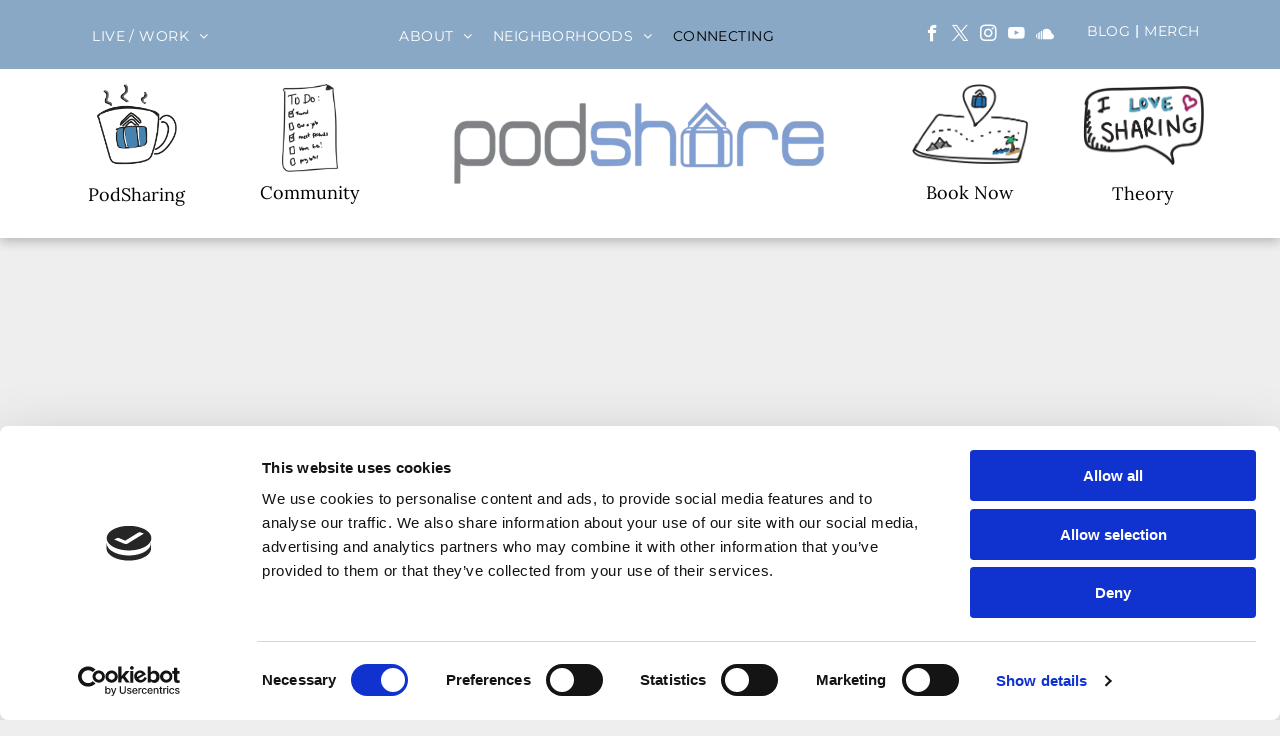

--- FILE ---
content_type: text/html;charset=utf-8
request_url: https://www.podshare.com/connecting
body_size: 27412
content:
<!doctype html >
<html xmlns="http://www.w3.org/1999/xhtml" lang="en"
      class="">
<head>
    <meta charset="utf-8">
    




































<script type="text/javascript">
    window._currentDevice = 'desktop';
    window.Parameters = window.Parameters || {
        HomeUrl: 'https://www.podshare.com/',
        AccountUUID: 'ff4c1f2ddc4349c7a4d6288b8094f9b7',
        SystemID: 'US_DIRECT_PRODUCTION',
        SiteAlias: 'a49a0bbd',
        SiteType: atob('RFVEQU9ORQ=='),
        PublicationDate: 'Fri Jan 09 20:22:19 UTC 2026',
        ExternalUid: null,
        IsSiteMultilingual: false,
        InitialPostAlias: '',
        InitialPostPageUuid: '',
        InitialDynamicItem: '',
        DynamicPageInfo: {
            isDynamicPage: false,
            base64JsonRowData: 'null',
        },
        InitialPageAlias: 'connecting',
        InitialPageUuid: '9995b23366764ea795ff574e03ea320e',
        InitialPageId: '1184592634',
        InitialEncodedPageAlias: 'Y29ubmVjdGluZw==',
        InitialHeaderUuid: '7bdae240dade4a6d8ee83dfa0648d2a4',
        CurrentPageUrl: '',
        IsCurrentHomePage: false,
        AllowAjax: false,
        AfterAjaxCommand: null,
        HomeLinkText: 'Back To Home',
        UseGalleryModule: false,
        CurrentThemeName: 'Layout Theme',
        ThemeVersion: '500000',
        DefaultPageAlias: '',
        RemoveDID: true,
        WidgetStyleID: null,
        IsHeaderFixed: false,
        IsHeaderSkinny: false,
        IsBfs: true,
        StorePageAlias: 'null',
        StorePagesUrls: 'e30=',
        IsNewStore: 'false',
        StorePath: '',
        StoreId: 'null',
        StoreVersion: 0,
        StoreBaseUrl: '',
        StoreCleanUrl: true,
        StoreDisableScrolling: true,
        IsStoreSuspended: false,
        HasCustomDomain: true,
        SimpleSite: false,
        showCookieNotification: false,
        cookiesNotificationMarkup: 'null',
        translatedPageUrl: '',
        isFastMigrationSite: false,
        sidebarPosition: 'NA',
        currentLanguage: 'en',
        currentLocale: 'en',
        NavItems: '{}',
        errors: {
            general: 'Se ha producido un error al conectarse a la página.<br/> Asegúrese de que tiene conexión.',
            password: 'Combinación incorrecta de nombre y contraseña',
            tryAgain: 'Inténtelo de nuevo'
        },
        NavigationAreaParams: {
            ShowBackToHomeOnInnerPages: true,
            NavbarSize: 4,
            NavbarLiveHomePage: 'https://www.podshare.com/',
            BlockContainerSelector: '.dmBody',
            NavbarSelector: '#dmNav:has(a)',
            SubNavbarSelector: '#subnav_main'
        },
        hasCustomCode: true,
        planID: '7',
        customTemplateId: 'null',
        siteTemplateId: 'null',
        productId: 'DM_DIRECT',
        disableTracking: false,
        pageType: 'FROM_SCRATCH',
        isRuntimeServer: true,
        isInEditor: false,
        hasNativeStore: false,
        defaultLang: 'en',
        hamburgerMigration: null,
        isFlexSite: false
    };

    window.Parameters.LayoutID = {};
    window.Parameters.LayoutID[window._currentDevice] = 6;
    window.Parameters.LayoutVariationID = {};
    window.Parameters.LayoutVariationID[window._currentDevice] = 5;
</script>





















<!-- Injecting site-wide to the head -->

<meta name="google-site-verification" content="nUliXAzQuge_oBHWQjiLKo2-eWwyJYKncXho8sK4rrE" data-swh-uuid="4e6246a4be28427a955b150607abe0bf"/>


<script id="d-js-ecwid-cb-glue" data-swh-uuid="c8f815c52dba4082ac595665d04b52fb">

window.ec=window.ec||{},window.ec.config=ec.config||{},window.ec.config.tracking=ec.config.tracking||{},window.ec.config.tracking.ask_consent=!0;let _ecwidLoadedForCb=!1;function _acceptConsentForEcwid(e){e.preferences&&e.statistics&&!e.marketing?Ecwid.setTrackingConsent("ANALYTICS_ONLY"):!e.preferences||e.statistics||e.marketing?Ecwid.setTrackingConsent("ACCEPT"):Ecwid.setTrackingConsent("PERSONALIZATION_ONLY")}function _onEcwidLoadedCb(){Cookiebot&&Cookiebot.consented?"function"==typeof Ecwid.setTrackingConsent?_acceptConsentForEcwid(Cookiebot.consent):window.Ecwid.OnAPILoaded.add(function(){_acceptConsentForEcwid(Cookiebot.consent)}):Cookiebot&&Cookiebot.declined?Ecwid.setTrackingConsent("DECLINE"):_ecwidLoadedForCb=!0}window.addEventListener("message",e=>{"ecwid-script-loaded"===e.data.type&&_onEcwidLoadedCb()}),window.addEventListener("CookiebotOnAccept",async()=>{_ecwidLoadedForCb&&_acceptConsentForEcwid(Cookiebot.consent)},!1),window.addEventListener("CookiebotOnDecline",async()=>{_ecwidLoadedForCb&&Ecwid.setTrackingConsent("DECLINE")},!1);

</script>
<script id="CookiebotConfiguration" type="application/json" data-cookieconsent="ignore" data-swh-uuid="c8f815c52dba4082ac595665d04b52fb">

{"TagConfiguration":[{"id":"d-js-core","ignore":true},{"id":"d-js-params","ignore":true},{"id":"d-js-jquery","ignore":true},{"id":"d-js-load-css","ignore":true},{"id":"d-js-dmapi","ignore":true},{"id":"d-js-datalayer-optimization","ignore":true}]}

</script>
<script data-cookieconsent="ignore" data-swh-uuid="c8f815c52dba4082ac595665d04b52fb">

function _cbSetGtag(){dataLayer.push(arguments)}window.dataLayer=window.dataLayer||[],_cbSetGtag("consent","default",{"ad_personalization":"denied","ad_storage":"denied","ad_user_data":"denied","analytics_storage":"denied","functionality_storage":"denied","personalization_storage":"denied","security_storage":"denied","wait_for_update":500}),_cbSetGtag("set","ads_data_redaction",!0),_cbSetGtag("set","url_passthrough",!0)

</script>
<script id="Cookiebot" src="https://consent.cookiebot.com/uc.js" data-cbid="47cf7a88-8583-450e-9f2e-1fc30fd5810b" data-blockingmode="auto" type="text/javascript" data-swh-uuid="c8f815c52dba4082ac595665d04b52fb">
</script>



<!-- End Injecting site-wide to the head -->

<!-- Inject secured cdn script -->


<!-- ========= Meta Tags ========= -->
<!-- PWA settings -->
<script>
    function toHash(str) {
        var hash = 5381, i = str.length;
        while (i) {
            hash = hash * 33 ^ str.charCodeAt(--i)
        }
        return hash >>> 0
    }
</script>
<script>
    (function (global) {
    //const cacheKey = global.cacheKey;
    const isOffline = 'onLine' in navigator && navigator.onLine === false;
    const hasServiceWorkerSupport = 'serviceWorker' in navigator;
    if (isOffline) {
        console.log('offline mode');
    }
    if (!hasServiceWorkerSupport) {
        console.log('service worker is not supported');
    }
    if (hasServiceWorkerSupport && !isOffline) {
        window.addEventListener('load', function () {
            const serviceWorkerPath = '/runtime-service-worker.js?v=3';
            navigator.serviceWorker
                .register(serviceWorkerPath, { scope: './' })
                .then(
                    function (registration) {
                        // Registration was successful
                        console.log(
                            'ServiceWorker registration successful with scope: ',
                            registration.scope
                        );
                    },
                    function (err) {
                        // registration failed :(
                        console.log('ServiceWorker registration failed: ', err);
                    }
                )
                .catch(function (err) {
                    console.log(err);
                });
        });

        // helper function to refresh the page
        var refreshPage = (function () {
            var refreshing;
            return function () {
                if (refreshing) return;
                // prevent multiple refreshes
                var refreshkey = 'refreshed' + location.href;
                var prevRefresh = localStorage.getItem(refreshkey);
                if (prevRefresh) {
                    localStorage.removeItem(refreshkey);
                    if (Date.now() - prevRefresh < 30000) {
                        return; // dont go into a refresh loop
                    }
                }
                refreshing = true;
                localStorage.setItem(refreshkey, Date.now());
                console.log('refereshing page');
                window.location.reload();
            };
        })();

        function messageServiceWorker(data) {
            return new Promise(function (resolve, reject) {
                if (navigator.serviceWorker.controller) {
                    var worker = navigator.serviceWorker.controller;
                    var messageChannel = new MessageChannel();
                    messageChannel.port1.onmessage = replyHandler;
                    worker.postMessage(data, [messageChannel.port2]);
                    function replyHandler(event) {
                        resolve(event.data);
                    }
                } else {
                    resolve();
                }
            });
        }
    }
})(window);
</script>
<!-- Add manifest -->
<!-- End PWA settings -->



<link rel="canonical" href="https://www.podshare.com/connecting">

<meta id="view" name="viewport" content="initial-scale=1, minimum-scale=1, maximum-scale=5, viewport-fit=cover">
<meta name="apple-mobile-web-app-capable" content="yes">

<!--Add favorites icons-->

<link rel="apple-touch-icon"
      href="https://irp.cdn-website.com/a49a0bbd/dms3rep/multi/PodShare_Icon-Reverse-28da50b4.png"/>

<link rel="icon" type="image/x-icon" href="https://irp.cdn-website.com/a49a0bbd/site_favicon_16_1754427974128.ico"/>

<!-- End favorite icons -->
<link rel="preconnect" href="https://lirp.cdn-website.com/"/>



<!-- render the required CSS and JS in the head section -->
<script id='d-js-dmapi'>
    window.SystemID = 'US_DIRECT_PRODUCTION';

    if (!window.dmAPI) {
        window.dmAPI = {
            registerExternalRuntimeComponent: function () {
            },
            getCurrentDeviceType: function () {
                return window._currentDevice;
            },
            runOnReady: (ns, fn) => {
                const safeFn = dmAPI.toSafeFn(fn);
                ns = ns || 'global_' + Math.random().toString(36).slice(2, 11);
                const eventName = 'afterAjax.' + ns;

                if (document.readyState === 'complete') {
                    $.DM.events.off(eventName).on(eventName, safeFn);
                    setTimeout(function () {
                        safeFn({
                            isAjax: false,
                        });
                    }, 0);
                } else {
                    window?.waitForDeferred?.('dmAjax', () => {
                        $.DM.events.off(eventName).on(eventName, safeFn);
                        safeFn({
                            isAjax: false,
                        });
                    });
                }
            },
            toSafeFn: (fn) => {
                if (fn?.safe) {
                    return fn;
                }
                const safeFn = function (...args) {
                    try {
                        return fn?.apply(null, args);
                    } catch (e) {
                        console.log('function failed ' + e.message);
                    }
                };
                safeFn.safe = true;
                return safeFn;
            }
        };
    }

    if (!window.requestIdleCallback) {
        window.requestIdleCallback = function (fn) {
            setTimeout(fn, 0);
        }
    }
</script>

<!-- loadCSS function header.jsp-->






<script id="d-js-load-css">
/**
 * There are a few <link> tags with CSS resource in them that are preloaded in the page
 * in each of those there is a "onload" handler which invokes the loadCSS callback
 * defined here.
 * We are monitoring 3 main CSS files - the runtime, the global and the page.
 * When each load we check to see if we can append them all in a batch. If threre
 * is no page css (which may happen on inner pages) then we do not wait for it
 */
(function () {
  let cssLinks = {};
  function loadCssLink(link) {
    link.onload = null;
    link.rel = "stylesheet";
    link.type = "text/css";
  }
  
    function checkCss() {
      const pageCssLink = document.querySelector("[id*='CssLink']");
      const widgetCssLink = document.querySelector("[id*='widgetCSS']");

        if (cssLinks && cssLinks.runtime && cssLinks.global && (!pageCssLink || cssLinks.page) && (!widgetCssLink || cssLinks.widget)) {
            const storedRuntimeCssLink = cssLinks.runtime;
            const storedPageCssLink = cssLinks.page;
            const storedGlobalCssLink = cssLinks.global;
            const storedWidgetCssLink = cssLinks.widget;

            storedGlobalCssLink.disabled = true;
            loadCssLink(storedGlobalCssLink);

            if (storedPageCssLink) {
                storedPageCssLink.disabled = true;
                loadCssLink(storedPageCssLink);
            }

            if(storedWidgetCssLink) {
                storedWidgetCssLink.disabled = true;
                loadCssLink(storedWidgetCssLink);
            }

            storedRuntimeCssLink.disabled = true;
            loadCssLink(storedRuntimeCssLink);

            requestAnimationFrame(() => {
                setTimeout(() => {
                    storedRuntimeCssLink.disabled = false;
                    storedGlobalCssLink.disabled = false;
                    if (storedPageCssLink) {
                      storedPageCssLink.disabled = false;
                    }
                    if (storedWidgetCssLink) {
                      storedWidgetCssLink.disabled = false;
                    }
                    // (SUP-4179) Clear the accumulated cssLinks only when we're
                    // sure that the document has finished loading and the document 
                    // has been parsed.
                    if(document.readyState === 'interactive') {
                      cssLinks = null;
                    }
                }, 0);
            });
        }
    }
  

  function loadCSS(link) {
    try {
      var urlParams = new URLSearchParams(window.location.search);
      var noCSS = !!urlParams.get("nocss");
      var cssTimeout = urlParams.get("cssTimeout") || 0;

      if (noCSS) {
        return;
      }
      if (link.href && link.href.includes("d-css-runtime")) {
        cssLinks.runtime = link;
        checkCss();
      } else if (link.id === "siteGlobalCss") {
        cssLinks.global = link;
        checkCss();
      } 
      
      else if (link.id && link.id.includes("CssLink")) {
        cssLinks.page = link;
        checkCss();
      } else if (link.id && link.id.includes("widgetCSS")) {
        cssLinks.widget = link;
        checkCss();
      }
      
      else {
        requestIdleCallback(function () {
          window.setTimeout(function () {
            loadCssLink(link);
          }, parseInt(cssTimeout, 10));
        });
      }
    } catch (e) {
      throw e
    }
  }
  window.loadCSS = window.loadCSS || loadCSS;
})();
</script>



<script data-role="deferred-init" type="text/javascript">
    /* usage: window.getDeferred(<deferred name>).resolve() or window.getDeferred(<deferred name>).promise.then(...)*/
    function Def() {
        this.promise = new Promise((function (a, b) {
            this.resolve = a, this.reject = b
        }).bind(this))
    }

    const defs = {};
    window.getDeferred = function (a) {
        return null == defs[a] && (defs[a] = new Def), defs[a]
    }
    window.waitForDeferred = function (b, a, c) {
        let d = window?.getDeferred?.(b);
        d
            ? d.promise.then(a)
            : c && ["complete", "interactive"].includes(document.readyState)
                ? setTimeout(a, 1)
                : c
                    ? document.addEventListener("DOMContentLoaded", a)
                    : console.error(`Deferred  does not exist`);
    };
</script>
<style id="forceCssIncludes">
    /* This file is auto-generated from a `scss` file with the same name */

.videobgwrapper{overflow:hidden;position:absolute;z-index:0;width:100%;height:100%;top:0;left:0;pointer-events:none;border-radius:inherit}.videobgframe{position:absolute;width:101%;height:100%;top:50%;left:50%;transform:translateY(-50%) translateX(-50%);object-fit:fill}#dm video.videobgframe{margin:0}@media (max-width:767px){.dmRoot .dmPhotoGallery.newPhotoGallery:not(.photo-gallery-done){min-height:80vh}}@media (min-width:1025px){.dmRoot .dmPhotoGallery.newPhotoGallery:not(.photo-gallery-done){min-height:45vh}}@media (min-width:768px) and (max-width:1024px){.responsiveTablet .dmPhotoGallery.newPhotoGallery:not(.photo-gallery-done){min-height:45vh}}#dm [data-show-on-page-only]{display:none!important}#dmRoot div.stickyHeaderFix div.site_content{margin-top:0!important}#dmRoot div.stickyHeaderFix div.hamburger-header-container{position:relative}
    

</style>
<style id="cssVariables" type="text/css">
    :root {
  --color_1: rgba(114, 154, 191, 1);
  --color_2: rgba(131, 131, 131, 1);
  --color_3: rgba(137, 168, 198, 1);
  --color_4: rgba(247, 119, 94, 1);
  --color_5: rgba(145, 168, 191, 1);
  --color_6: rgba(238, 240, 242, 1);
  --color_7: rgba(0, 0, 0, 1);
  --color_8: rgba(255, 255, 255, 1);
}
</style>























<!-- Google Fonts Include -->













<!-- loadCSS function fonts.jsp-->



<link type="text/css" rel="stylesheet" href="https://irp.cdn-website.com/fonts/css2?family=Cardo:wght@400;700&family=Work+Sans:wght@100..900&family=Alegreya:wght@400..900&family=Roboto:wght@100;300;400;500;700;900&family=Lato:wght@100;300;400;700;900&family=Montserrat:wght@100..900&family=Lora:wght@400..700&family=Zilla+Slab:wght@300;400;500;600;700&family=Satisfy:wght@400&family=Source+Sans+Pro:wght@200;300;400;600;700;900&amp;subset=latin-ext&amp;display=swap"  />





<!-- RT CSS Include d-css-runtime-desktop-one-package-structured-global-->
<link rel="stylesheet" type="text/css" href="https://static.cdn-website.com/mnlt/production/6114/_dm/s/rt/dist/css/d-css-runtime-desktop-one-package-structured-global.min.css" />

<!-- End of RT CSS Include -->

<link type="text/css" rel="stylesheet" href="https://irp.cdn-website.com/WIDGET_CSS/c39ed421444e48fb55c1f7f74cc91112.css" id="widgetCSS" />

<!-- Support `img` size attributes -->
<style>img[width][height] {
  height: auto;
}</style>

<!-- Support showing sticky element on page only -->
<style>
  body[data-page-alias="connecting"] #dm [data-show-on-page-only="connecting"] {
    display: block !important;
  }
</style>

<!-- This is populated in Ajax navigation -->
<style id="pageAdditionalWidgetsCss" type="text/css">
</style>




<!-- Site CSS -->
<link type="text/css" rel="stylesheet" href="https://irp.cdn-website.com/a49a0bbd/files/a49a0bbd_1.min.css?v=155" id="siteGlobalCss" />



<style id="customWidgetStyle" type="text/css">
    
</style>
<style id="innerPagesStyle" type="text/css">
    
</style>


<style
        id="additionalGlobalCss" type="text/css"
>
</style>

<style id="pagestyle" type="text/css">
    *#dm *.dmBody div.dmform-error { color:var(--color_1) !important; }

*#dm *.dmBody div.dmform-error .rteBlock { color:var(--color_1) !important; }

*#dm *.dmBody a.u_1195206029
{
	border-radius:6px !important;
	-moz-border-radius:6px !important;
	-webkit-border-radius:6px !important;
	background-color:rgba(0,0,0,0) !important;
}
*#dm *.dmBody a.u_1195206029 span.icon
{
	color:var(--color_1) !important;
	fill:var(--color_1) !important;
}
*#dm *.dmBody a.u_1195206029 span.text
{
	color:var(--color_7) !important;
}
*#dm *.dmBody a.u_1568593136
{
	border-radius:6px !important;
	-moz-border-radius:6px !important;
	-webkit-border-radius:6px !important;
	background-color:rgba(0,0,0,0) !important;
}
*#dm *.dmBody a.u_1568593136 span.text
{
	color:var(--color_7) !important;
}
*#dm *.dmBody a.u_1797594074
{
	border-radius:6px !important;
	-moz-border-radius:6px !important;
	-webkit-border-radius:6px !important;
	background-color:rgba(0,0,0,0) !important;
}
*#dm *.dmBody a.u_1797594074 span.text
{
	color:var(--color_7) !important;
}
*#dm *.dmBody *.u_1797594074
{
	padding-left:27px !important;
	padding-right:27px !important;
	text-align:LEFT !important;
}
*#dm *.dmBody *.u_1195206029
{
	padding-left:27px !important;
	padding-right:27px !important;
	text-align:LEFT !important;
}
*#dm *.dmBody *.u_1568593136
{
	padding-left:27px !important;
	padding-right:27px !important;
	text-align:LEFT !important;
}
*#dm *.dmBody div.u_1155054036 .dmformsubmit
{
	background-color:var(--color_1) !important;
}
*#dm *.dmBody *.u_1155054036 .dmformsubmit
{
	float:LEFT !important;
}
*#dm *.dmBody div.u_1218386207
{
	background-color:var(--color_8) !important;
}
*#dm *.dmBody div.u_1155054036 input:not([type="submit"])
{
	border-style:solid !important;
	border-width:1px !important;
	border-color:var(--color_2) !important;
}
*#dm *.dmBody div.u_1155054036 textarea
{
	border-style:solid !important;
	border-width:1px !important;
	border-color:var(--color_2) !important;
}
*#dm *.dmBody div.u_1155054036 select
{
	border-style:solid !important;
	border-width:1px !important;
	border-color:var(--color_2) !important;
}
*#dm *.dmBody nav.u_1548432776
{
	color:black !important;
}
*#dm *.dmBody a.u_1797594074 span.icon
{
	color:rgb(114,154,191) !important;
	fill:var(--color_1) !important;
}
*#dm *.dmBody a.u_1568593136 span.icon
{
	color:rgb(114, 154, 191) !important;
	fill:var(--color_1) !important;
}

</style>

<style id="pagestyleDevice" type="text/css">
    *#dm *.d-page-1683814473 DIV.dmInner {
  background-repeat:no-repeat !important;
  background-image:none !important;
  background-size:cover !important;
  background-attachment:fixed !important;
  background-position:50% 0 !important;
}

*#dm *.d-page-1683814473 DIV#dmSlideRightNavRight {
  background-repeat:no-repeat !important;
  background-image:none !important;
  background-size:cover !important;
  background-attachment:fixed !important;
  background-position:50% 0 !important;
}
*#dm *.dmBody div.u_1293459015
{
	margin-left:0px !important;
	padding-top:0px !important;
	padding-left:0px !important;
	padding-bottom:0px !important;
	margin-top:0px !important;
	margin-bottom:0px !important;
	margin-right:0px !important;
	padding-right:0px !important;
	width:auto !important;
}
*#dm *.dmBody div.u_1718534013
{
	margin-left:0px !important;
	padding-top:0px !important;
	padding-left:0px !important;
	padding-bottom:0px !important;
	margin-top:0px !important;
	margin-bottom:0px !important;
	margin-right:7.89062px !important;
	padding-right:0px !important;
	float:none !important;
	top:0px !important;
	left:0px !important;
	width:calc(100% - 0px) !important;
	position:relative !important;
	height:351px !important;
	min-height:auto !important;
	max-width:100% !important;
	min-width:25px !important;
	text-align:start !important;
}
*#dm *.dmBody a.u_1797594074
{
	display:block !important;
	float:none !important;
	top:0px !important;
	left:0px !important;
	width:280px !important;
	position:relative !important;
	height:auto !important;
	padding-top:10px !important;
	padding-left:47px !important;
	padding-bottom:10px !important;
	min-height:42.4375px !important;
	max-width:100% !important;
	padding-right:7px !important;
	min-width:0 !important;
	margin-right:auto !important;
	margin-left:0 !important;
	margin-top:10px !important;
	margin-bottom:10px !important;
}
*#dm *.dmBody a.u_1195206029
{
	display:block !important;
	float:none !important;
	top:0px !important;
	left:0px !important;
	width:280px !important;
	position:relative !important;
	height:auto !important;
	padding-top:10px !important;
	padding-left:47px !important;
	padding-bottom:10px !important;
	min-height:39px !important;
	margin-right:auto !important;
	margin-left:0 !important;
	max-width:100% !important;
	margin-top:10px !important;
	margin-bottom:10px !important;
	padding-right:7px !important;
	min-width:0 !important;
}
*#dm *.dmBody a.u_1568593136
{
	display:block !important;
	float:none !important;
	top:0px !important;
	left:0px !important;
	width:calc(100% - 0px) !important;
	position:relative !important;
	height:auto !important;
	padding-top:10px !important;
	padding-left:47px !important;
	padding-bottom:10px !important;
	min-height:47px !important;
	max-width:499.984px !important;
	padding-right:7px !important;
	min-width:25px !important;
	margin-right:320px !important;
	margin-left:0px !important;
	margin-top:0px !important;
	margin-bottom:10px !important;
	text-align:left !important;
}
*#dm *.dmBody div.u_1155054036
{
	float:none !important;
	top:0px !important;
	left:0px !important;
	width:550px !important;
	position:relative !important;
	height:auto !important;
	padding-top:0px !important;
	padding-left:0px !important;
	padding-bottom:0px !important;
	min-height:auto !important;
	margin-right:auto !important;
	margin-left:0 !important;
	max-width:100% !important;
	margin-top:0px !important;
	margin-bottom:0px !important;
	padding-right:0px !important;
	min-width:0 !important;
	text-align:start !important;
	display:block !important;
}
*#dm *.dmBody div.u_1218386207
{
	margin-left:0px !important;
	padding-top:75px !important;
	padding-left:40px !important;
	padding-bottom:15px !important;
	margin-top:0px !important;
	margin-bottom:0px !important;
	margin-right:0px !important;
	padding-right:40px !important;
	width:auto !important;
}

</style>

<!-- Flex Sections CSS -->







<style id="globalFontSizeStyle" type="text/css">
    .font-size-24, .size-24, .size-24 > font { font-size: 24px !important; }
</style>
<style id="pageFontSizeStyle" type="text/css">
</style>




<style id="hideAnimFix">
  .dmDesktopBody:not(.editGrid) [data-anim-desktop]:not([data-anim-desktop='none']), .dmDesktopBody:not(.editGrid) [data-anim-extended] {
    visibility: hidden;
  }

  .dmDesktopBody:not(.editGrid) .dmNewParagraph[data-anim-desktop]:not([data-anim-desktop='none']), .dmDesktopBody:not(.editGrid) .dmNewParagraph[data-anim-extended] {
    visibility: hidden !important;
  }


  #dmRoot:not(.editGrid) .flex-element [data-anim-extended] {
    visibility: hidden;
  }

</style>




<style id="fontFallbacks">
    @font-face {
  font-family: "Cardo Fallback";
  src: local('Arial');
  ascent-override: 103.8482%;
  descent-override: 38.1494%;
  size-adjust: 95.354%;
  line-gap-override: 0%;
 }@font-face {
  font-family: "Work Sans Fallback";
  src: local('Arial');
  ascent-override: 82.1016%;
  descent-override: 21.4523%;
  size-adjust: 113.2743%;
  line-gap-override: 0%;
 }@font-face {
  font-family: "Alegreya Fallback";
  src: local('Arial');
  ascent-override: 111.0071%;
  descent-override: 37.6943%;
  size-adjust: 91.5257%;
  line-gap-override: 0%;
 }@font-face {
  font-family: "Roboto Fallback";
  src: local('Arial');
  ascent-override: 92.6709%;
  descent-override: 24.3871%;
  size-adjust: 100.1106%;
  line-gap-override: 0%;
 }@font-face {
  font-family: "Lato Fallback";
  src: local('Arial');
  ascent-override: 101.3181%;
  descent-override: 21.865%;
  size-adjust: 97.4159%;
  line-gap-override: 0%;
 }@font-face {
  font-family: "Montserrat Fallback";
  src: local('Arial');
  ascent-override: 84.9466%;
  descent-override: 22.0264%;
  size-adjust: 113.954%;
  line-gap-override: 0%;
 }@font-face {
  font-family: "Lora Fallback";
  src: local('Arial');
  ascent-override: 95.2907%;
  descent-override: 25.9539%;
  size-adjust: 105.5717%;
  line-gap-override: 0%;
 }@font-face {
  font-family: "Zilla Slab Fallback";
  src: local('Arial');
  ascent-override: 96.9041%;
  descent-override: 26.2791%;
  size-adjust: 97.4159%;
  line-gap-override: 0%;
 }@font-face {
  font-family: "Satisfy Fallback";
  src: local('Arial');
  ascent-override: 109.4367%;
  descent-override: 57.2913%;
  line-gap-override: 1.944%;
  size-adjust: 85.3982%;
}
</style>


<!-- End render the required css and JS in the head section -->







  <link type="application/rss+xml" rel="alternate" href="https://www.podshare.com/feed/rss2"/>
  <link type="application/atom+xml" rel="alternate" href="https://www.podshare.com/feed/atom"/>
  <meta property="og:type" content="website"/>
  <meta property="og:url" content="https://www.podshare.com/connecting"/>
  <title>
    
    Hostel Accommodations | Podshare | CA
  
  </title>
  <meta name="description" content="Find affordable overnight &amp; long-term stays in top neighborhoods. Book your Podshare experience today!"/>
  <meta name="keywords" content="hostel, coliving, los angeles, california, hosteling, airbnb, shared housing, affordable"/>

  <meta name="twitter:card" content="summary"/>
  <meta name="twitter:title" content="Hostel Accommodations | Podshare | CA"/>
  <meta name="twitter:description" content="Find affordable overnight &amp; long-term stays in top neighborhoods. Book your Podshare experience today!"/>
  <meta name="twitter:image" content="https://lirp.cdn-website.com/a49a0bbd/dms3rep/multi/opt/PodShare_Icon-Reverse-28da50b4-1920w.png"/>
  <meta property="og:description" content="Find affordable overnight &amp; long-term stays in top neighborhoods. Book your Podshare experience today!"/>
  <meta property="og:title" content="Hostel Accommodations | Podshare | CA"/>
  <meta property="og:image" content="https://lirp.cdn-website.com/a49a0bbd/dms3rep/multi/opt/PodShare_Icon-Reverse-28da50b4-1920w.png"/>




<!-- SYS- VVNfRElSRUNUX1BST0RVQ1RJT04= -->
</head>





















<body id="dmRoot" data-page-alias="connecting"  class="dmRoot dmDesktopBody fix-mobile-scrolling addCanvasBorder dmResellerSite mac dmLargeBody responsiveTablet "
      style="padding:0;margin:0;"
      
    >
















<!-- ========= Site Content ========= -->
<div id="dm" class='dmwr'>
    
    <div class="dm_wrapper standard-var5 widgetStyle-3 standard">
         <div dmwrapped="true" id="1582363842" themewaschanged="true"> <div dmtemplateid="Hamburger" data-responsive-name="ResponsiveDesktopTopTabletHamburger" class="runtime-module-container dm-bfs dm-layout-sec hasAnimations rows-1200 dmPageBody d-page-1683814473 inputs-css-clean dmFreeHeader" id="dm-outer-wrapper" data-page-class="1683814473" data-soch="true" data-background-parallax-selector=".dmHomeSection1, .dmSectionParallex"> <div id="dmStyle_outerContainer" class="dmOuter"> <div id="dmStyle_innerContainer" class="dmInner"> <div class="dmLayoutWrapper standard-var dmStandardDesktop"> <div id="site_content"> <div class="p_hfcontainer showOnMedium"> <div id="hamburger-drawer" class="hamburger-drawer layout-drawer" layout="e9d510f4eb904e939c2be8efaf777e6e===header" data-origin="side"> <div class="u_1296071099 dmRespRow" style="text-align: center;" id="1296071099"> <div class="dmRespColsWrapper" id="1635521880"> <div class="u_1445860617 dmRespCol small-12 medium-12 large-12 empty-column" id="1445860617"></div> 
</div> 
</div> 
 <div class="u_1115991729 dmRespRow middleDrawerRow" style="text-align: center;" id="1115991729"> <div class="dmRespColsWrapper" id="1546595369"> <div class="dmRespCol small-12 u_1820789053 medium-12 large-12" id="1820789053"> <nav class="u_1548432776 effect-text-color main-navigation unifiednav dmLinksMenu" role="navigation" layout-main="vertical_nav_layout_4" layout-sub="" data-show-vertical-sub-items="HIDE" id="1548432776" dmle_extension="onelinksmenu" data-element-type="onelinksmenu" data-logo-src="" alt="" data-nav-structure="VERTICAL" wr="true" icon="true" surround="true" adwords="" navigation-id="unifiedNav"> <ul role="menubar" class="unifiednav__container  " data-auto="navigation-pages"> <li role="menuitem" class=" unifiednav__item-wrap " data-auto="more-pages" data-depth="0"> <a href="/" class="unifiednav__item  dmUDNavigationItem_00  " target="" data-target-page-alias=""> <span class="nav-item-text " data-link-text="
         HOME
        " data-auto="page-text-style">HOME<span class="icon icon-angle-down"></span> 
</span> 
</a> 
</li> 
 <li role="menuitem" aria-haspopup="true" data-sub-nav-menu="true" class=" unifiednav__item-wrap " data-auto="more-pages" data-depth="0"> <a href="/about" class="unifiednav__item  dmUDNavigationItem_010101661768  unifiednav__item_has-sub-nav" target="" data-target-page-alias=""> <span class="nav-item-text " data-link-text="
         ABOUT
        " data-auto="page-text-style">ABOUT<span class="icon icon-angle-down"></span> 
</span> 
</a> 
 <ul role="menu" aria-expanded="false" class="unifiednav__container unifiednav__container_sub-nav" data-depth="0" data-auto="sub-pages"> <li role="menuitem" class=" unifiednav__item-wrap " data-auto="more-pages" data-depth="1"> <a href="/about/co-living" class="unifiednav__item  dmUDNavigationItem_010101172307  " target="" data-target-page-alias=""> <span class="nav-item-text " data-link-text="CO-LIVING" data-auto="page-text-style">CO-LIVING<span class="icon icon-angle-right"></span> 
</span> 
</a> 
</li> 
 <li role="menuitem" class=" unifiednav__item-wrap " data-auto="more-pages" data-depth="1"> <a href="/about/podestrians" class="unifiednav__item  dmUDNavigationItem_010101461439  " target="" data-target-page-alias=""> <span class="nav-item-text " data-link-text="PODESTRIANS" data-auto="page-text-style">PODESTRIANS<span class="icon icon-angle-right"></span> 
</span> 
</a> 
</li> 
 <li role="menuitem" class=" unifiednav__item-wrap " data-auto="more-pages" data-depth="1"> <a href="/team" class="unifiednav__item  dmUDNavigationItem_010101476742  " target="" data-target-page-alias=""> <span class="nav-item-text " data-link-text="TEAM" data-auto="page-text-style">TEAM<span class="icon icon-angle-right"></span> 
</span> 
</a> 
</li> 
 <li role="menuitem" class=" unifiednav__item-wrap " data-auto="more-pages" data-depth="1"> <a href="/job-pool" class="unifiednav__item  dmUDNavigationItem_010101209905  " target="" data-target-page-alias=""> <span class="nav-item-text " data-link-text="JOB POOL" data-auto="page-text-style">JOB POOL<span class="icon icon-angle-right"></span> 
</span> 
</a> 
</li> 
 <li role="menuitem" class=" unifiednav__item-wrap " data-auto="more-pages" data-depth="1"> <a href="/about/faq" class="unifiednav__item  dmUDNavigationItem_010101865771  " target="" data-target-page-alias=""> <span class="nav-item-text " data-link-text="FAQ" data-auto="page-text-style">FAQ<span class="icon icon-angle-right"></span> 
</span> 
</a> 
</li> 
</ul> 
</li> 
 <li role="menuitem" aria-haspopup="true" data-sub-nav-menu="true" class=" unifiednav__item-wrap " data-auto="more-pages" data-depth="0"> <a href="/neighborhoods" class="unifiednav__item  dmUDNavigationItem_010101528494  unifiednav__item_has-sub-nav" target="" data-target-page-alias=""> <span class="nav-item-text " data-link-text="NEIGHBORHOODS" data-auto="page-text-style">NEIGHBORHOODS<span class="icon icon-angle-down"></span> 
</span> 
</a> 
 <ul role="menu" aria-expanded="false" class="unifiednav__container unifiednav__container_sub-nav" data-depth="0" data-auto="sub-pages"> <li role="menuitem" class=" unifiednav__item-wrap " data-auto="more-pages" data-depth="1"> <a href="/neighborhoods/dtla" class="unifiednav__item  dmUDNavigationItem_010101683072  " target="" data-target-page-alias=""> <span class="nav-item-text " data-link-text="DTLA" data-auto="page-text-style">DTLA<span class="icon icon-angle-right"></span> 
</span> 
</a> 
</li> 
 <li role="menuitem" class=" unifiednav__item-wrap " data-auto="more-pages" data-depth="1"> <a href="/neighborhoods/los-feliz" class="unifiednav__item  dmUDNavigationItem_010101799733  " target="" data-target-page-alias=""> <span class="nav-item-text " data-link-text="LOS FELIZ" data-auto="page-text-style">LOS FELIZ<span class="icon icon-angle-right"></span> 
</span> 
</a> 
</li> 
 <li role="menuitem" class=" unifiednav__item-wrap " data-auto="more-pages" data-depth="1"> <a href="/neighborhoods/san-francisco" class="unifiednav__item  dmUDNavigationItem_010101339330  " target="" data-target-page-alias=""> <span class="nav-item-text " data-link-text="SAN FRANCISCO" data-auto="page-text-style">SAN FRANCISCO<span class="icon icon-angle-right"></span> 
</span> 
</a> 
</li> 
 <li role="menuitem" class=" unifiednav__item-wrap " data-auto="more-pages" data-depth="1"> <a href="/neighborhoods/san-diego" class="unifiednav__item  dmUDNavigationItem_010101879780  " target="" data-target-page-alias=""> <span class="nav-item-text " data-link-text="SAN DIEGO" data-auto="page-text-style">SAN DIEGO<span class="icon icon-angle-right" data-hidden-on-mobile="" data-hidden-on-desktop="" data-hidden-on-tablet=""></span> 
</span> 
</a> 
</li> 
 <li role="menuitem" class=" unifiednav__item-wrap " data-auto="more-pages" data-depth="1"> <a href="/neighborhoods/hollywood" class="unifiednav__item  dmUDNavigationItem_010101733758  " target="" data-target-page-alias=""> <span class="nav-item-text " data-link-text="HOLLYWOOD" data-auto="page-text-style">HOLLYWOOD<span class="icon icon-angle-right"></span> 
</span> 
</a> 
</li> 
</ul> 
</li> 
 <li role="menuitem" class=" unifiednav__item-wrap " data-auto="more-pages" data-depth="0"> <a href="/connecting" class="unifiednav__item  dmNavItemSelected  dmUDNavigationItem_010101567797  " target="" data-target-page-alias="" aria-current="page" data-auto="selected-page"> <span class="nav-item-text " data-link-text="CONNECTING" data-auto="page-text-style">CONNECTING<span class="icon icon-angle-down"></span> 
</span> 
</a> 
</li> 
 <li role="menuitem" aria-haspopup="true" data-sub-nav-menu="true" class=" unifiednav__item-wrap " data-auto="more-pages" data-depth="0"> <a href="#" class="unifiednav__item  dmUDNavigationItem_01010192059  unifiednav__item_has-sub-nav" target="" data-target-page-alias=""> <span class="nav-item-text " data-link-text="LIVE/WORK" data-auto="page-text-style">LIVE/WORK<span class="icon icon-angle-down"></span> 
</span> 
</a> 
 <ul role="menu" aria-expanded="false" class="unifiednav__container unifiednav__container_sub-nav" data-depth="0" data-auto="sub-pages"> <li role="menuitem" class=" unifiednav__item-wrap " data-auto="more-pages" data-depth="1"> <a href="/co-live-by-night" class="unifiednav__item  dmUDNavigationItem_010101587891  " target="" data-target-page-alias=""> <span class="nav-item-text " data-link-text="CO-LIVE BY NIGHT" data-auto="page-text-style">CO-LIVE BY NIGHT<span class="icon icon-angle-right"></span> 
</span> 
</a> 
</li> 
</ul> 
</li> 
 <li role="menuitem" class=" unifiednav__item-wrap " data-auto="more-pages" data-depth="0"> <a href="/blog" class="unifiednav__item  dmUDNavigationItem_010101940249  " target="" data-target-page-alias=""> <span class="nav-item-text " data-link-text="BLOG" data-auto="page-text-style">BLOG<span class="icon icon-angle-down"></span> 
</span> 
</a> 
</li> 
 <li role="menuitem" class=" unifiednav__item-wrap " data-auto="more-pages" data-depth="0"> <a href="/startup-story" class="unifiednav__item  dmUDNavigationItem_010101674982  " target="" data-target-page-alias=""> <span class="nav-item-text " data-link-text="STARTUP STORY" data-auto="page-text-style">STARTUP STORY<span class="icon icon-angle-down"></span> 
</span> 
</a> 
</li> 
 <li role="menuitem" class=" unifiednav__item-wrap " data-auto="more-pages" data-depth="0"> <a href="/tattoos" class="unifiednav__item  dmUDNavigationItem_01010150816  " target="" data-target-page-alias=""> <span class="nav-item-text " data-link-text="TATTOOS" data-auto="page-text-style">TATTOOS<span class="icon icon-angle-down"></span> 
</span> 
</a> 
</li> 
 <li role="menuitem" class=" unifiednav__item-wrap " data-auto="more-pages" data-depth="0"> <a href="/collaborations" class="unifiednav__item  dmUDNavigationItem_010101703544  " target="" data-target-page-alias=""> <span class="nav-item-text " data-link-text="SPONSORS" data-auto="page-text-style">SPONSORS<span class="icon icon-angle-down"></span> 
</span> 
</a> 
</li> 
 <li role="menuitem" class=" unifiednav__item-wrap " data-auto="more-pages" data-depth="0"> <a href="/community" class="unifiednav__item  dmUDNavigationItem_010101591605  " target="" data-target-page-alias=""> <span class="nav-item-text " data-link-text="COMMUNITY" data-auto="page-text-style">COMMUNITY<span class="icon icon-angle-down"></span> 
</span> 
</a> 
</li> 
 <li role="menuitem" class=" unifiednav__item-wrap " data-auto="more-pages" data-depth="0"> <a href="/podsharing" class="unifiednav__item  dmUDNavigationItem_010101990127  " target="" data-target-page-alias=""> <span class="nav-item-text " data-link-text="PODSHARING" data-auto="page-text-style">PODSHARING<span class="icon icon-angle-down"></span> 
</span> 
</a> 
</li> 
 <li role="menuitem" aria-haspopup="true" data-sub-nav-menu="true" class=" unifiednav__item-wrap " data-auto="more-pages" data-depth="0"> <a href="#" class="unifiednav__item  dmUDNavigationItem_010101540791  unifiednav__item_has-sub-nav" target="" data-target-page-alias=""> <span class="nav-item-text " data-link-text="Membership Housing" data-auto="page-text-style">Membership Housing<span class="icon icon-angle-down"></span> 
</span> 
</a> 
 <ul role="menu" aria-expanded="false" class="unifiednav__container unifiednav__container_sub-nav" data-depth="0" data-auto="sub-pages"> <li role="menuitem" class=" unifiednav__item-wrap " data-auto="more-pages" data-depth="1"> <a href="/our-co-living-model" class="unifiednav__item  dmUDNavigationItem_010101425381  " target="" data-target-page-alias=""> <span class="nav-item-text " data-link-text="Our Co-Living Model" data-auto="page-text-style">Our Co-Living Model<span class="icon icon-angle-right"></span> 
</span> 
</a> 
</li> 
 <li role="menuitem" class=" unifiednav__item-wrap " data-auto="more-pages" data-depth="1"> <a href="/landlords" class="unifiednav__item  dmUDNavigationItem_010101653343  " target="" data-target-page-alias=""> <span class="nav-item-text " data-link-text="Commercial RE partners & under utilized buildings" data-auto="page-text-style">Commercial RE partners &amp; under utilized buildings<span class="icon icon-angle-right"></span> 
</span> 
</a> 
</li> 
 <li role="menuitem" class=" unifiednav__item-wrap " data-auto="more-pages" data-depth="1"> <a href="/work-exchange" class="unifiednav__item  dmUDNavigationItem_010101883479  " target="" data-target-page-alias=""> <span class="nav-item-text " data-link-text="Work-Exchange" data-auto="page-text-style">Work-Exchange<span class="icon icon-angle-right"></span> 
</span> 
</a> 
</li> 
 <li role="menuitem" class=" unifiednav__item-wrap " data-auto="more-pages" data-depth="1"> <a href="/use-the-pods-to-house-the-homeless" class="unifiednav__item  dmUDNavigationItem_010101751792  " target="" data-target-page-alias=""> <span class="nav-item-text " data-link-text="Use the pods to house the homeless" data-auto="page-text-style">Use the pods to house the homeless<span class="icon icon-angle-right"></span> 
</span> 
</a> 
</li> 
</ul> 
</li> 
</ul> 
</nav> 
 <a data-display-type="block" class="u_1070591338 align-center dmButtonLink dmWidget dmWwr default dmOnlyButton dmDefaultGradient button_2" file="false" href="https://hotels.cloudbeds.com/reservation/8vyLt7" data-element-type="dButtonLinkId" id="1070591338" target="_blank"> <span class="iconBg" aria-hidden="true" id="1629871767"> <span class="icon hasFontIcon icon-star" id="1546964343"></span> 
</span> 
 <span class="text" id="1487551028">BOOK NOW</span> 
</a> 
</div> 
</div> 
</div> 
 <div class="dmRespRow u_1225836878" style="text-align: center;" id="1225836878"> <div class="dmRespColsWrapper" id="1156952268"> <div class="u_1904926164 dmRespCol small-12 medium-12 large-12" id="1904926164"> <div class="dmNewParagraph ql-disabled" data-element-type="paragraph" data-version="5" id="1264782625" style="transition: opacity 1s ease-in-out 0s;"> <h4><span style="display: unset; color: var(--color_6);">KEEP IN TOUCH</span></h4> 
</div> 
 <div class="dmNewParagraph ql-disabled" data-element-type="paragraph" data-version="5" id="1287178153" style="transition: opacity 1s ease-in-out 0s;" new-inline-bind-applied="true" data-diy-text=""><p style=""><span style="display: initial; color: var(--color_6);"><span class="inline-data-binding" data-encoded-value="MTU3MCBCcm9hZHdheSBOZXcgWW9yayBOWSBVUyAxMDAzNg==" data-inline-binding="content_library.global">1631 Cosmo Street, Los Angeles, 90028, US</span></span></p><p><span style="display: initial; color: var(--color_6);"><span class="inline-data-binding" data-encoded-value="KzAxNzI0ODc1MjI=" data-inline-binding="content_library.global.phone.phone"><span>+0172487522</span></span></span></p><p><span style="display: initial; color: var(--color_6);"><span class="inline-data-binding" data-encoded-value="ZW1haWxfdXNAZW1haWwuY29t" data-inline-binding="content_library.global.email.email"><a class="inlineBindingLink" target="_blank" href="mailto:stay@thepodshare.com">stay@thepodshare.com</a></span></span></p></div> 
 <div class="u_1502403002 align-center text-align-center dmSocialHub gapSpacing" id="1502403002" dmle_extension="social_hub" data-element-type="social_hub" wr="true" networks="" icon="true" surround="true" adwords=""> <div class="socialHubWrapper"> <div class="socialHubInnerDiv "> <a href="https://facebook.com/" target="_blank" dm_dont_rewrite_url="true" aria-label="facebook" onclick="dm_gaq_push_event &amp;&amp; dm_gaq_push_event(&apos;socialLink&apos;, &apos;click&apos;, &apos;Facebook&apos;)"> <span class="dmSocialFacebook dm-social-icons-facebook oneIcon socialHubIcon style8" aria-hidden="true" data-hover-effect=""></span> 
</a> 
 <a href="http://instagram.com/" target="_blank" dm_dont_rewrite_url="true" aria-label="instagram" onclick="dm_gaq_push_event &amp;&amp; dm_gaq_push_event(&apos;socialLink&apos;, &apos;click&apos;, &apos;Instagram&apos;)"> <span class="dmSocialInstagram dm-social-icons-instagram oneIcon socialHubIcon style8" aria-hidden="true" data-hover-effect=""></span> 
</a> 
 <a href="https://twitter.com/" target="_blank" dm_dont_rewrite_url="true" aria-label="twitter" onclick="dm_gaq_push_event &amp;&amp; dm_gaq_push_event(&apos;socialLink&apos;, &apos;click&apos;, &apos;Twitter&apos;)"> <span class="dmSocialTwitter dm-social-icons-twitter oneIcon socialHubIcon style8" aria-hidden="true" data-hover-effect=""></span> 
</a> 
 <a href="https://youtube.com/" target="_blank" dm_dont_rewrite_url="true" aria-label="youtube" onclick="dm_gaq_push_event &amp;&amp; dm_gaq_push_event(&apos;socialLink&apos;, &apos;click&apos;, &apos;Youtube&apos;)"> <span class="dmSocialYoutube dm-social-icons-youtube oneIcon socialHubIcon style8" aria-hidden="true" data-hover-effect=""></span> 
</a> 
</div> 
</div> 
</div> 
</div> 
</div> 
</div> 
</div> 
 <div class="layout-drawer-overlay" id="layout-drawer-overlay"></div> 
</div> 
 <div class="site_content"> <div id="hamburger-header-container" class="showOnMedium hamburger-header-container p_hfcontainer"> <div id="hamburger-header" class="hamburger-header p_hfcontainer" layout="44dc38f951e9489490b055748e10ba9f===header"> <div class="u_1096229410 dmRespRow" style="text-align: center;" id="1096229410"> <div class="dmRespColsWrapper" id="1497413191"> <div class="dmRespCol small-12 u_1287084197 medium-4 large-4 content-removed" id="1287084197"> <div data-element-type="spacer" class="dmSpacer" id="1031545085"></div> 
</div> 
 <div class="dmRespCol small-12 medium-4 large-4" id="1914181342"> <div class="u_1171621557 imageWidget align-center" data-element-type="image" data-widget-type="image" id="1171621557"> <a href="/" id="1653452433" file="false"><img src="https://lirp.cdn-website.com/a49a0bbd/dms3rep/multi/opt/Podshare_Logo-1-e1558993061665-690x168x0x11x690x146x1597447600-1920w.png" id="1646703499" class="" data-dm-image-path="https://irp.cdn-website.com/a49a0bbd/dms3rep/multi/Podshare_Logo-1-e1558993061665-690x168x0x11x690x146x1597447600.png" width="690" height="146" alt=""podshare" logo in gray and blue with house icon." onerror="handleImageLoadError(this)"/></a> 
</div> 
</div> 
 <div class="dmRespCol small-12 medium-4 large-4" id="1125685181"> <a data-display-type="block" class="u_1041858464 align-center dmButtonLink dmWidget dmWwr default dmOnlyButton dmDefaultGradient" file="false" href="https://hotels.cloudbeds.com/reservation/8vyLt7" id="1041858464" data-element-type="dButtonLinkId"> <span class="iconBg" id="1677141320"> <span class="icon hasFontIcon icon-star" id="1789098032"></span> 
</span> 
 <span class="text" id="1458371261">BOOK NOW</span> 
</a> 
</div> 
</div> 
</div> 
</div> 
</div> 
 <button class="showOnMedium layout-drawer-hamburger hamburger-on-header" id="layout-drawer-hamburger" aria-label="menu" aria-controls="hamburger-drawer" aria-expanded="false"> <span class="hamburger__slice"></span> 
 <span class="hamburger__slice"></span> 
 <span class="hamburger__slice"></span> 
</button> 
 <div class="dmHeaderContainer fHeader d-header-wrapper showOnLarge"> <div id="hcontainer" class="dmHeader p_hfcontainer u_hcontainer" freeheader="true" headerlayout="725" layout="7621f7e0002549258c16efb7610abc8f===header"> <div dm:templateorder="85" class="dmHeaderResp dmHeaderStack noSwitch" id="1709005236"> <div class="dmRespRow u_1380323292 fullBleedChanged fullBleedMode" id="1380323292"> <div class="dmRespColsWrapper" id="1866986355"> <div class="dmRespCol small-12 large-3 medium-3" id="1175906249"> <nav class="u_1948563793 effect-bottom main-navigation unifiednav dmLinksMenu" role="navigation" layout-main="horizontal_nav_layout_4" layout-sub="submenu_horizontal_1" data-show-vertical-sub-items="HOVER" data-divider="PIPE" id="1948563793" dmle_extension="onelinksmenu" data-element-type="onelinksmenu" data-logo-src="" alt="" data-nav-structure="HORIZONTAL" wr="true" icon="true" surround="true" adwords="" navigation-id="unifiedNav"> <ul role="menubar" class="unifiednav__container  " data-auto="navigation-pages"> <li role="menuitem" aria-haspopup="true" data-sub-nav-menu="true" class=" unifiednav__item-wrap " data-auto="more-pages" data-depth="0"> <a href="#" class="unifiednav__item    unifiednav__item_has-sub-nav" target="" data-target-page-alias=""> <span class="nav-item-text " data-link-text="LIVE / WORK" data-auto="page-text-style">LIVE / WORK<span class="icon icon-angle-down"></span> 
</span> 
</a> 
 <ul role="menu" aria-expanded="false" class="unifiednav__container unifiednav__container_sub-nav" data-depth="0" data-auto="sub-pages"> <li role="menuitem" class=" unifiednav__item-wrap " data-auto="more-pages" data-depth="1"> <a href="/co-live-by-night" class="unifiednav__item    " target="" data-target-page-alias="co-work-by-night"> <span class="nav-item-text " data-link-text="CO-LIVE BY NIGHT" data-auto="page-text-style">CO-LIVE BY NIGHT<span class="icon icon-angle-right" data-hidden-on-mobile="" data-hidden-on-desktop="" data-hidden-on-tablet=""></span> 
</span> 
</a> 
</li> 
</ul> 
</li> 
</ul> 
</nav> 
</div> 
 <div class="u_1791636908 dmRespCol small-12 large-5 medium-5" id="1791636908"> <nav class="u_1885373703 effect-bottom main-navigation unifiednav dmLinksMenu" role="navigation" layout-main="horizontal_nav_layout_4" layout-sub="submenu_horizontal_1" data-show-vertical-sub-items="HOVER" id="1885373703" dmle_extension="onelinksmenu" data-element-type="onelinksmenu" data-logo-src="" alt="" data-nav-structure="HORIZONTAL" wr="true" icon="true" surround="true" adwords="" navigation-id="unifiedNav"> <ul role="menubar" class="unifiednav__container  " data-auto="navigation-pages"> <li role="menuitem" aria-haspopup="true" data-sub-nav-menu="true" class=" unifiednav__item-wrap " data-auto="more-pages" data-depth="0"> <a href="/about" class="unifiednav__item    unifiednav__item_has-sub-nav" target="" data-target-page-alias="about-us"> <span class="nav-item-text " data-link-text="
         ABOUT
        " data-auto="page-text-style">ABOUT<span class="icon icon-angle-down"></span> 
</span> 
</a> 
 <ul role="menu" aria-expanded="false" class="unifiednav__container unifiednav__container_sub-nav" data-depth="0" data-auto="sub-pages"> <li role="menuitem" class=" unifiednav__item-wrap " data-auto="more-pages" data-depth="1"> <a href="/" class="unifiednav__item    " target="" data-target-page-alias="housing-relief-covid-19"> <span class="nav-item-text " data-link-text="HOME" data-auto="page-text-style">HOME<span class="icon icon-angle-right" data-hidden-on-mobile="" data-hidden-on-desktop="" data-hidden-on-tablet=""></span> 
</span> 
</a> 
</li> 
 <li role="menuitem" class=" unifiednav__item-wrap " data-auto="more-pages" data-depth="1"> <a href="/about/co-living" class="unifiednav__item    " target="" data-target-page-alias="co-living"> <span class="nav-item-text " data-link-text="CO-LIVING" data-auto="page-text-style">CO-LIVING<span class="icon icon-angle-right" data-hidden-on-mobile="" data-hidden-on-desktop="" data-hidden-on-tablet=""></span> 
</span> 
</a> 
</li> 
 <li role="menuitem" class=" unifiednav__item-wrap " data-auto="more-pages" data-depth="1"> <a href="/about/podestrians" class="unifiednav__item    " target="" data-target-page-alias="podestrians"> <span class="nav-item-text " data-link-text="PODESTRIANS" data-auto="page-text-style">PODESTRIANS<span class="icon icon-angle-right" data-hidden-on-mobile="" data-hidden-on-desktop="" data-hidden-on-tablet=""></span> 
</span> 
</a> 
</li> 
 <li role="menuitem" class=" unifiednav__item-wrap " data-auto="more-pages" data-depth="1"> <a href="/team" class="unifiednav__item    " target="" data-target-page-alias="team"> <span class="nav-item-text " data-link-text="TEAM" data-auto="page-text-style">TEAM<span class="icon icon-angle-right" data-hidden-on-mobile="" data-hidden-on-desktop="" data-hidden-on-tablet=""></span> 
</span> 
</a> 
</li> 
 <li role="menuitem" class=" unifiednav__item-wrap " data-auto="more-pages" data-depth="1"> <a href="/job-pool" class="unifiednav__item    " target="" data-target-page-alias="job-pool"> <span class="nav-item-text " data-link-text="JOB POOL" data-auto="page-text-style">JOB POOL<span class="icon icon-angle-right" data-hidden-on-mobile="" data-hidden-on-desktop="" data-hidden-on-tablet=""></span> 
</span> 
</a> 
</li> 
 <li role="menuitem" class=" unifiednav__item-wrap " data-auto="more-pages" data-depth="1"> <a href="/about/faq" class="unifiednav__item    " target="" data-target-page-alias="team"> <span class="nav-item-text " data-link-text="FAQ" data-auto="page-text-style">FAQ<span class="icon icon-angle-right" data-hidden-on-mobile="" data-hidden-on-desktop="" data-hidden-on-tablet=""></span> 
</span> 
</a> 
</li> 
</ul> 
</li> 
 <li role="menuitem" aria-haspopup="true" data-sub-nav-menu="true" class=" unifiednav__item-wrap " data-auto="more-pages" data-depth="0"> <a href="/neighborhoods" class="unifiednav__item    unifiednav__item_has-sub-nav" target="" data-target-page-alias="neighborhoods"> <span class="nav-item-text " data-link-text="NEIGHBORHOODS" data-auto="page-text-style">NEIGHBORHOODS<span class="icon icon-angle-down"></span> 
</span> 
</a> 
 <ul role="menu" aria-expanded="false" class="unifiednav__container unifiednav__container_sub-nav" data-depth="0" data-auto="sub-pages"> <li role="menuitem" class=" unifiednav__item-wrap " data-auto="more-pages" data-depth="1"> <a href="/neighborhoods/dtla" class="unifiednav__item    " target="" data-target-page-alias="dtla"> <span class="nav-item-text " data-link-text="DTLA" data-auto="page-text-style">DTLA<span class="icon icon-angle-right" data-hidden-on-mobile="" data-hidden-on-desktop="" data-hidden-on-tablet=""></span> 
</span> 
</a> 
</li> 
 <li role="menuitem" class=" unifiednav__item-wrap " data-auto="more-pages" data-depth="1"> <a href="/neighborhoods/los-feliz" class="unifiednav__item    " target="" data-target-page-alias="los-feliz"> <span class="nav-item-text " data-link-text="LOS FELIZ" data-auto="page-text-style">LOS FELIZ<span class="icon icon-angle-right" data-hidden-on-mobile="" data-hidden-on-desktop="" data-hidden-on-tablet=""></span> 
</span> 
</a> 
</li> 
 <li role="menuitem" class=" unifiednav__item-wrap " data-auto="more-pages" data-depth="1"> <a href="/neighborhoods/san-francisco" class="unifiednav__item    " target="" data-target-page-alias="san-francisco"> <span class="nav-item-text " data-link-text="SAN FRANCISCO" data-auto="page-text-style">SAN FRANCISCO<span class="icon icon-angle-right" data-hidden-on-mobile="" data-hidden-on-desktop="" data-hidden-on-tablet=""></span> 
</span> 
</a> 
</li> 
 <li role="menuitem" class=" unifiednav__item-wrap " data-auto="more-pages" data-depth="1"> <a href="/neighborhoods/san-diego" class="unifiednav__item    " target="" data-target-page-alias="san-diego"> <span class="nav-item-text " data-link-text="SAN DIEGO" data-auto="page-text-style">SAN DIEGO<span class="icon icon-angle-right" data-hidden-on-mobile="" data-hidden-on-desktop="" data-hidden-on-tablet=""></span> 
</span> 
</a> 
</li> 
 <li role="menuitem" class=" unifiednav__item-wrap " data-auto="more-pages" data-depth="1"> <a href="/neighborhoods/hollywood" class="unifiednav__item    " target="" data-target-page-alias="hollywood"> <span class="nav-item-text " data-link-text="HOLLYWOOD" data-auto="page-text-style">HOLLYWOOD<span class="icon icon-angle-right" data-hidden-on-mobile="" data-hidden-on-desktop="" data-hidden-on-tablet=""></span> 
</span> 
</a> 
</li> 
 <li role="menuitem" class=" unifiednav__item-wrap " data-auto="more-pages" data-depth="1"> <a href="/" class="unifiednav__item    " target="" data-target-page-alias="venice-beach"> <span class="nav-item-text " data-link-text="HOME" data-auto="page-text-style">HOME<span class="icon icon-angle-right" data-hidden-on-mobile="" data-hidden-on-desktop="" data-hidden-on-tablet=""></span> 
</span> 
</a> 
</li> 
 <li role="menuitem" class=" unifiednav__item-wrap " data-auto="more-pages" data-depth="1"> <a href="/" class="unifiednav__item    " target="" data-target-page-alias="westwood"> <span class="nav-item-text " data-link-text="HOME" data-auto="page-text-style">HOME<span class="icon icon-angle-right" data-hidden-on-mobile="" data-hidden-on-desktop="" data-hidden-on-tablet=""></span> 
</span> 
</a> 
</li> 
</ul> 
</li> 
 <li role="menuitem" class=" unifiednav__item-wrap " data-auto="more-pages" data-depth="0"> <a href="/connecting" class="unifiednav__item  dmNavItemSelected    " target="" data-target-page-alias="contact-us" aria-current="page" data-auto="selected-page"> <span class="nav-item-text " data-link-text="CONNECTING" data-auto="page-text-style">CONNECTING<span class="icon icon-angle-down" data-hidden-on-mobile="" data-hidden-on-desktop="" data-hidden-on-tablet=""></span> 
</span> 
</a> 
</li> 
</ul> 
</nav> 
</div> 
 <div class="u_1085767605 dmRespCol small-12 large-2 medium-2" id="1085767605"> <div class="u_1678823579 align-center text-align-center dmSocialHub gapSpacing" id="1678823579" dmle_extension="social_hub" data-element-type="social_hub" extractelementdata="true" wr="true" networks="" icon="true" surround="true" adwords=""> <div class="socialHubWrapper"> <div class="socialHubInnerDiv "> <a href="https://facebook.com/PodShare" target="_blank" dm_dont_rewrite_url="true" aria-label="facebook" onclick="dm_gaq_push_event &amp;&amp; dm_gaq_push_event(&apos;socialLink&apos;, &apos;click&apos;, &apos;Facebook&apos;)"> <span class="dmSocialFacebook dm-social-icons-facebook oneIcon socialHubIcon style5" aria-hidden="true" data-hover-effect="reverse-grayscale"></span> 
</a> 
 <a href="https://twitter.com/podshare?lang=en" target="_blank" dm_dont_rewrite_url="true" aria-label="twitter" onclick="dm_gaq_push_event &amp;&amp; dm_gaq_push_event(&apos;socialLink&apos;, &apos;click&apos;, &apos;Twitter&apos;)"> <span class="dmSocialTwitter dm-social-icons-twitter oneIcon socialHubIcon style5" aria-hidden="true" data-hover-effect="reverse-grayscale"></span> 
</a> 
 <a href="https://instagram.com/podshare" target="_blank" dm_dont_rewrite_url="true" aria-label="instagram" onclick="dm_gaq_push_event &amp;&amp; dm_gaq_push_event(&apos;socialLink&apos;, &apos;click&apos;, &apos;Instagram&apos;)"> <span class="dmSocialInstagram dm-social-icons-instagram oneIcon socialHubIcon style5" aria-hidden="true" data-hover-effect="reverse-grayscale"></span> 
</a> 
 <a href="https://youtube.com/user/Podshare" target="_blank" dm_dont_rewrite_url="true" aria-label="youtube" onclick="dm_gaq_push_event &amp;&amp; dm_gaq_push_event(&apos;socialLink&apos;, &apos;click&apos;, &apos;Youtube&apos;)"> <span class="dmSocialYoutube dm-social-icons-youtube oneIcon socialHubIcon style5" aria-hidden="true" data-hover-effect="reverse-grayscale"></span> 
</a> 
 <a href="https://soundcloud.com/elvinabeck" target="_blank" dm_dont_rewrite_url="true" aria-label="Social network" onclick="dm_gaq_push_event &amp;&amp; dm_gaq_push_event(&apos;socialLink&apos;, &apos;click&apos;, &apos;Custom1&apos;)"> <span class="dmSocialCustom1 oneIcon socialHubIcon style5" aria-hidden="true" data-hover-effect="reverse-grayscale"> <svg width="100%" height="100%" version="1.1" viewbox="0 0 100 100" xmlns="http://www.w3.org/2000/svg"> <path d="m38.203 33.957v42.449h42.438c11.969 0 18.613-13.824 11.316-23.168-4.625-5.9219-8.9297-3.9727-9.0977-6.6016-1.1328-17.82-20.395-28.473-36.082-20.184-3.4102 1.8008-6.3438 4.3828-8.5742 7.5039zm-24.902 12.133v28.273c1.5273 0.85156 3.2031 1.4648 4.9844 1.7852v-31.844c-1.7812 0.32422-3.4609 0.93359-4.9844 1.7852zm-3.3203 25.816v-23.363c-6.6406 6.3633-6.6445 16.992 0 23.363zm11.621-29.859v34.359h4.9844v-40.266c-2.2617 1.3438-4.0352 3.4258-4.9844 5.9062zm8.3008-7.2383v41.602h4.9844v-41.684c-1.6484-0.32422-3.3477-0.30078-4.9844 0.082032z" fill-rule="evenodd"></path> 
</svg> 
</span> 
</a> 
</div> 
</div> 
</div> 
</div> 
 <div class="u_1730900378 dmRespCol small-12 large-2 medium-2" id="1730900378"> <nav class="u_1128343088 effect-none main-navigation unifiednav dmLinksMenu" role="navigation" layout-main="horizontal_nav_layout_4" layout-sub="submenu_horizontal_1" data-show-vertical-sub-items="HOVER" data-divider="PIPE" id="1128343088" dmle_extension="onelinksmenu" data-element-type="onelinksmenu" data-logo-src="" alt="" data-nav-structure="HORIZONTAL" wr="true" icon="true" surround="true" adwords="" navigation-id="unifiedNav"> <ul role="menubar" class="unifiednav__container  " data-auto="navigation-pages"> <li role="menuitem" class=" unifiednav__item-wrap " data-auto="more-pages" data-depth="0"> <a href="/blog" class="unifiednav__item    " target="" data-target-page-alias="blog"> <span class="nav-item-text " data-link-text="BLOG" data-auto="page-text-style">BLOG<span class="icon icon-angle-down" data-hidden-on-mobile="" data-hidden-on-desktop="" data-hidden-on-tablet=""></span> 
</span> 
</a> 
</li> 
 <li role="menuitem" class=" unifiednav__item-wrap " data-auto="more-pages" data-depth="0"> <a href="https://www.rugbyfit.com/collections/podshare" class="unifiednav__item    " target="_blank" data-target-page-alias="https://www.rugbyfit.com/collections/podshare"> <span class="nav-item-text " data-link-text="MERCH" data-auto="page-text-style">MERCH<span class="icon icon-angle-down" data-hidden-on-mobile="" data-hidden-on-desktop="" data-hidden-on-tablet=""></span> 
</span> 
</a> 
</li> 
</ul> 
</nav> 
</div> 
</div> 
</div> 
 <div class="dmRespRow dmDefaultListContentRow u_1007325574 fullBleedChanged fullBleedMode" style="text-align:center" id="1007325574"> <div class="dmRespColsWrapper" id="1104526237"> <div class="u_1718785568 small-12 dmRespCol large-4 medium-4" id="1718785568"> <div class="dmRespRow u_1859958322" id="1859958322"> <div class="dmRespColsWrapper" id="1284210518"> <div class="dmRespCol large-6 medium-6 small-12" id="1189982490"> <div class="u_1100300246 imageWidget align-center" data-element-type="image" data-widget-type="image" id="1100300246"> <a href="/podsharing" id="1155224210" file="false"><img src="https://lirp.cdn-website.com/a49a0bbd/dms3rep/multi/opt/Coffee_mug_pod-1-1920w.png" alt="White mug with a blue suitcase and steam." id="1930755866" class="" width="1166" height="1184" data-dm-image-path="https://irp.cdn-website.com/a49a0bbd/dms3rep/multi/Coffee_mug_pod-1.png" data-hover-effect="zoomout" onerror="handleImageLoadError(this)"/></a> 
</div> 
 <div class="dmNewParagraph" data-element-type="paragraph" data-version="5" id="1960604117" style="transition: opacity 1s ease-in-out;"><p class="text-align-center"><span style="display:unset;font-family:Lora, 'Lora Fallback';">PodSharing</span></p></div> 
</div> 
 <div class="dmRespCol large-6 medium-6 small-12" id="1341724894"> <div class="u_1365507598 imageWidget align-center" data-element-type="image" data-widget-type="image" id="1365507598"> <a href="/community" id="1179705689" file="false"><img src="https://lirp.cdn-website.com/a49a0bbd/dms3rep/multi/opt/To_Do_Pod-1920w.png" alt="Handwritten to-do list: "Travel," "Meet friends" are checked. Other tasks: "Get a job," "Have fun," and "pry later."" id="1333872663" class="" width="642" height="1000" data-dm-image-path="https://irp.cdn-website.com/a49a0bbd/dms3rep/multi/To_Do_Pod.png" data-hover-effect="zoomout" onerror="handleImageLoadError(this)"/></a> 
</div> 
 <div class="u_1668840070 dmNewParagraph" data-element-type="paragraph" data-version="5" id="1668840070" style="transition: opacity 1s ease-in-out;"><p class="text-align-center"><span class="" style="display:unset;font-family:Lora, 'Lora Fallback';"><span style="display:unset;font-family:Lora, 'Lora Fallback';">Community</span> 
</span></p></div> 
</div> 
</div> 
</div> 
</div> 
 <div class="u_1680332599 dmRespCol small-12 large-4 medium-4" id="1680332599"> <div class="u_1434474501 imageWidget align-center" data-element-type="image" data-widget-type="image" id="1434474501"> <a href="/" id="1813961305"><img src="https://lirp.cdn-website.com/a49a0bbd/dms3rep/multi/opt/Podshare_Logo-1-e1558993061665-690x168x0x11x690x146x1597447600-1920w.png" alt=""podshare" logo in gray and blue with house icon." id="1840431344" class="" width="690" height="146" data-dm-image-path="https://irp.cdn-website.com/a49a0bbd/dms3rep/multi/Podshare_Logo-1-e1558993061665-690x168x0x11x690x146x1597447600.png" onerror="handleImageLoadError(this)"/></a> 
</div> 
</div> 
 <div class="u_1634443155 dmRespCol small-12 large-4 medium-4" id="1634443155"> <div class="dmRespRow u_1821073524" id="1821073524"> <div class="dmRespColsWrapper" id="1902573799"> <div class="dmRespCol large-6 medium-6 small-12" id="1205663085"> <div class="u_1121628083 imageWidget align-center" data-element-type="image" data-widget-type="image" id="1121628083"> <a href="https://thepodshare.cloudbeds.com/?_ga=2.226593181.1421031437.1733908050-569560354.1733740300&_gl=1*tycydp*_ga*NTY5NTYwMzU0LjE3MzM3NDAzMDA.*_ga_9RHBC558HF*MTczMzk4NjM5Mi43LjEuMTczMzk4NjQwMC41Mi4wLjA." id="1330948521" class="" target="_blank" file="false"><img src="https://lirp.cdn-website.com/a49a0bbd/dms3rep/multi/opt/Map_2_pod-1920w.png" alt="Map with dotted travel route, mountains, palm tree, ocean, and suitcase icon indicating a travel destination." id="1620997918" class="" width="1000" height="684" data-dm-image-path="https://irp.cdn-website.com/a49a0bbd/dms3rep/multi/Map_2_pod.png" data-hover-effect="zoomout" onerror="handleImageLoadError(this)"/></a> 
</div> 
 <div class="u_1782198996 dmNewParagraph" data-element-type="paragraph" data-version="5" id="1782198996" style="transition: opacity 1s ease-in-out;"><p class="text-align-center"><span style="display:unset;font-family:Lora, 'Lora Fallback';">Book Now</span></p></div> 
</div> 
 <div class="dmRespCol large-6 medium-6 small-12" id="1267992328"> <div class="u_1695358307 imageWidget align-center" data-element-type="image" data-widget-type="image" id="1695358307"> <a href="https://medium.com/@PodShare/co-living-access-not-ownership-e6eb68cd8ef" id="1844286728" class="" target="_blank" file="false"><img src="https://lirp.cdn-website.com/a49a0bbd/dms3rep/multi/opt/Love_sharing_pod-1920w.png" alt="Speech bubble with "I love sharing" and a heart." id="1650087346" class="" width="1004" height="662" data-dm-image-path="https://irp.cdn-website.com/a49a0bbd/dms3rep/multi/Love_sharing_pod.png" data-hover-effect="zoomout" onerror="handleImageLoadError(this)"/></a> 
</div> 
 <div class="u_1078743729 dmNewParagraph" data-element-type="paragraph" data-version="5" id="1078743729" style="transition: opacity 1s ease-in-out;"><p class="text-align-center"><span style="display:unset;font-family:Lora, 'Lora Fallback';">Theory</span></p></div> 
</div> 
</div> 
</div> 
</div> 
</div> 
</div> 
</div> 
</div> 
</div> 
 <div dmwrapped="true" id="dmFirstContainer" themewaschanged="true" class="dmBody u_dmStyle_template_connecting"> <div id="allWrapper" class="allWrapper"><!-- navigation placeholders --> <div id="dm_content" class="dmContent" role="main"> <div dm:templateorder="100" class="dmAboutusRespTmpl mainBorder" id="1683814473"> <div class="innerPageTmplBox dmRespRowsWrapper" id="1396310947"> <div class="dmRespRow fullBleedChanged fullBleedMode u_1293459015" id="1293459015"> <div class="dmRespColsWrapper" id="1487858887"> <div class="dmRespCol large-12 medium-12 small-12" id="1483064448"> <div data-element-type="html" class="u_1718534013 dmCustomHtml" id="1718534013"> <iframe width="100%" height="350" src="https://www.youtube.com/embed/jZck0Q9gUKc?si=Wc-dBcTAOT7DVUFP" title="YouTube video player" frameborder="0" allow="accelerometer; autoplay; clipboard-write; encrypted-media; gyroscope; picture-in-picture; web-share" referrerpolicy="strict-origin-when-cross-origin" allowfullscreen=""></iframe> 
</div> 
</div> 
</div> 
</div> 
 <div class="dmRespRow u_1218386207" id="1218386207"> <div class="dmRespColsWrapper" id="1613435651"> <div class="dmRespCol small-12 large-6 medium-6" id="1352392345"> <div class="u_1155054036 dmform default native-inputs" data-element-type="dContactUsRespId" captcha="true" data-require-captcha="true" data-captcha-position="checkbox" id="1155054036" data-layout="layout-1" data-captcha-message="[base64]"> <h3 class="dmform-title dmwidget-title" id="1376860104" hide="true">Contact Us</h3> 
 <div class="dmform-wrapper" id="1403553883" captcha-lang="en"> <form method="post" class="dmRespDesignRow" locale="ENGLISH" id="1673205262"> <div class="spacing-container" id="1186165691"> <div class="dmforminput required  small-12 dmRespDesignCol medium-6 large-6" id="1944489867"> <label for="1172283665" id="1097138219" class="" hide="true" data-dm-for="dmform-0">First Name:</label> 
<input type="text" class="" name="dmform-0" id="1172283665" placeholder="First Name:" data-placeholder-original="First Name:"/><input type="hidden" name="label-dmform-0" value="First Name:" id="1943845273" class=""/></div> 
 <div class="dmforminput required  small-12 dmRespDesignCol medium-6 large-6" id="1805462372"> <label for="1734622193" id="1166884160" class="" hide="true" data-dm-for="dmform-2">First Name:</label> 
<input type="tel" class="" name="dmform-2" id="1734622193" placeholder="Last Name:" data-placeholder-original="Last Name:"/><input type="hidden" name="label-dmform-2" value="First Name:" id="1006609492" class=""/></div> 
 <div class="dmforminput required  small-12 dmRespDesignCol newLine medium-12 large-12" id="1735952567"> <label for="1290025223" id="1868091451" class="" hide="true" data-dm-for="dmform-1">Email:</label> 
<input type="email" class="" name="dmform-1" id="1290025223" placeholder="Email:" data-placeholder-original="Email:"/><input type="hidden" name="label-dmform-1" value="Email:" id="1968966119" class=""/></div> 
 <div class="dmforminput large-12 medium-12 dmRespDesignCol" id="1753089010"> <label for="1072350820" id="1749017875" class="" hide="true" data-dm-for="dmform-3">Message:</label> 
 <textarea name="dmform-3" id="1072350820" class="" placeholder="Message:" data-placeholder-original="Message:"></textarea> 
<input type="hidden" name="label-dmform-3" value="Message:" id="1759810169" class=""/></div> 
</div> 
 <span id="1186165691_clear" class="dmWidgetClear"></span> 
 <div class="dmformsubmit dmWidget R" id="1400483491"><input class="" name="submit" type="submit" value="Send Message" id="1928963202"/></div> 
<input name="dmformsendto" type="hidden" value="O0wrseIfFLsvN/AvtxRtcx2Rr5xkCn/sv0cjkUljVPcDEJCSlrMvBK5tTSDeMCtqZKiiOt24XmE=" id="1782342807" data-dec="true"/><input class="dmActionInput" type="hidden" name="action" value="/_dm/s/rt/widgets/dmform.submit.jsp" id="1927215460"/><input name="dmformsubject" type="hidden" value="" id="1102027936"/><input name="dmformfrom" type="hidden" value="" id="1700823646"/><input name="dmformautoreplyenabled" type="hidden" value="true" id="1162305795"/><input name="dmformautoreplyfrom" type="hidden" value="c" id="1223756543"/><input name="dmformautoreplysubject" type="hidden" value="Thank you for your submission" id="1769966091"/><input name="dmformautoreplymsg" type="hidden" value="V2UndmUgcmVjZWl2ZWQgeW91ciBtZXNzYWdlIC0gdGhhbmsgeW91LiBPbmUgb2Ygb3VyIHRlYW0gbWVtYmVycyB3aWxsIGdldCBiYWNrIHRvIHlvdSBzb29uLg==" id="1630018844"/><input name="dmformautoreplyincludeformcopy" type="hidden" value="true" id="1144579408"/><input name="dmformsubmitparams" type="hidden" value="8mpKnCSiNQXK/d9M7IDrSyut/Rg88+TMo4Dp5AjiOps/+zsrG6VgEhNVAexsfANZrhpU2pYWFBc1R2UM4gKuX68/dPwIlm9+QDRtDq/+BN076Tv7134qUz4xLdhgrB/+VUi7CFCv1M58ta9NZbT4Nuyb8LnO8YGENG4PT9KnB8bIa87ay7NKu09H4HazPg7iT8S1WgIMhcccd9SxGg8d5gKrKUUVpIlOpQt9CeUSI11bQNoAXYMwjcjc/VwsRCnqC+YdIMD9PH4Bhy4483sTktxwN3GNPAUtAex9eVEfAzM2trsAQ7C6JzLcdxN/4Fs9CZ0Zbv9KHBnxmyHYVBsTH+VR5aLiA2anUnXyNWIcSeQJ3hRh0CXI02CqYP6hjzmR67T2ZHfL1Q0QbBm+yyWyXqVDLNPQLAXr2oaHsKvp4yuBUnCC6Pk/5jh5pml5l1Tz5Ner1oefi3TFbjcPvOFGPWKK4L9QEx8Qe9XyfMTi1LToO03FpoTIig==" data-dec="true"/><input type="hidden" name="page_uuid" value="9995b23366764ea795ff574e03ea320e"/></form> 
</div> 
 <div class="dmform-success" style="display:none" id="1036654766">Thank you for contacting us.<br id="1176739040"/>We will get back to you as soon as possible.</div> 
 <div class="dmform-error" style="display:none" id="1507379747">Oops, there was an error sending your message.<br id="1307159034"/>Please try again later.</div> 
</div> 
</div> 
 <div class="dmRespCol large-6 medium-6 small-12" id="1780531142"> <a data-display-type="block" class="u_1195206029 align-center dmButtonLink dmWidget dmWwr default dmOnlyButton dmDefaultGradient flexButton" file="false" href="mailto:book@podshare.com" data-element-type="dButtonLinkId" id="1195206029" data-buttonstyle="FLAT_ROUND_ICON" icon-name="icon-envelope-alt"> <span class="iconBg" aria-hidden="true" id="1657632266"> <span class="icon hasFontIconstar hasFontIcon icon-envelope-alt" id="1571781189"></span> 
</span> 
 <span class="text" id="1249991918">book@podshare.com</span> 
</a> 
 <a data-display-type="block" class="u_1797594074 align-center dmButtonLink dmWidget dmWwr default dmOnlyButton dmDefaultGradient flexButton" file="false" href="tel:213.973.7741" data-element-type="dButtonLinkId" id="1797594074" data-buttonstyle="FLAT_ROUND_ICON" icon-name="dm-icon-phone"> <span class="iconBg" aria-hidden="true" id="1536462034"> <span class="icon hasFontIconstar hasFontIcon dm-icon-phone" id="1510030749"></span> 
</span> 
 <span class="text" id="1653420951">213-973-7741</span> 
</a> 
 <a data-display-type="block" class="u_1568593136 align-center dmButtonLink dmWidget dmWwr default dmOnlyButton dmDefaultGradient flexButton" file="false" href="https://www.google.com/maps/place/1617+Cosmo+St+%23102,+Los+Angeles,+CA+90028/@34.1005279,-118.3311801,17z/data=!3m1!4b1!4m5!3m4!1s0x80c2bf3bd48f4f73:0xeaa78bbf73218734!8m2!3d34.1005279!4d-118.3289914" data-element-type="dButtonLinkId" id="1568593136" data-buttonstyle="FLAT_ROUND_ICON" icon-name="icon-map-marker" target="_blank"> <span class="iconBg" aria-hidden="true" id="1895994404"> <span class="icon hasFontIconstar hasFontIcon icon-map-marker" id="1257677021"></span> 
</span> 
 <span class="text" id="1753362833">1617 Cosmo St. Unit 102,   Los Angeles, CA 90028</span> 
</a> 
 <div data-element-type="html" class="dmCustomHtml" id="1817082994"> <iframe src="https://www.google.com/maps/embed?pb=!1m14!1m8!1m3!1d13215.159344562651!2d-118.32899600000002!3d34.100524!3m2!1i1024!2i768!4f13.1!3m3!1m2!1s0x80c2bf3bd4bd2ab5%3A0xc2daaa86727d0e9f!2sPodShare!5e0!3m2!1sen!2sus!4v1733741142282!5m2!1sen!2sus" width="100%" height="350" style="border:0;" allowfullscreen="" loading="lazy" referrerpolicy="no-referrer-when-downgrade"></iframe> 
</div> 
</div> 
</div> 
</div> 
</div> 
</div> 
</div> 
</div> 
</div> 
 <div class="dmFooterContainer"> <div id="fcontainer" class="u_fcontainer f_hcontainer dmFooter p_hfcontainer"> <div dm:templateorder="250" class="dmFooterResp generalFooter" id="1943048428"> <div class="u_1725049324 dmRespRow fullBleedChanged fullBleedMode" style="text-align: center;" id="1725049324"> <div class="dmRespColsWrapper" id="1358086068"> <div class="u_1848182343 dmRespCol small-12 large-4 medium-4" id="1848182343"> <div class="u_1987094319 imageWidget align-center" data-widget-type="image" id="1987094319" data-element-type="image"> <a href="/" id="1982401850" file="false"><img src="https://lirp.cdn-website.com/a49a0bbd/dms3rep/multi/opt/Podshare_Logo-1-e1558993061665-690x168x0x11x690x146x1597447600-1920w.png" id="1046860240" class="" data-dm-image-path="https://irp.cdn-website.com/a49a0bbd/dms3rep/multi/Podshare_Logo-1-e1558993061665-690x168x0x11x690x146x1597447600.png" width="690" height="146" data-hover-effect="none" alt=""podshare" logo in gray and blue with house icon." onerror="handleImageLoadError(this)"/></a> 
</div> 
 <nav class="u_1064315846 unifiednav_vertical effect-none main-navigation unifiednav dmLinksMenu" role="navigation" layout-main="vertical_nav_layout_4" layout-sub="" data-show-vertical-sub-items="HOVER" id="1064315846" dmle_extension="onelinksmenu" data-element-type="onelinksmenu" alt="" data-nav-structure="VERTICAL" wr="true" icon="true" surround="true" adwords="" navigation-id="unifiedNav"> <ul role="menubar" class="unifiednav__container  " data-auto="navigation-pages"> <li role="menuitem" class=" unifiednav__item-wrap " data-auto="more-pages" data-depth="0"> <a href="/startup-story" class="unifiednav__item    " target="" data-target-page-alias="startup-story"> <span class="nav-item-text " data-link-text="STARTUP STORY" data-auto="page-text-style">STARTUP STORY<span class="icon icon-angle-down" data-hidden-on-mobile="" data-hidden-on-desktop="" data-hidden-on-tablet=""></span> 
</span> 
</a> 
</li> 
 <li role="menuitem" class=" unifiednav__item-wrap " data-auto="more-pages" data-depth="0"> <a href="/team" class="unifiednav__item    " target="" data-target-page-alias="team"> <span class="nav-item-text " data-link-text="TEAM" data-auto="page-text-style">TEAM<span class="icon icon-angle-down" data-hidden-on-mobile="" data-hidden-on-desktop="" data-hidden-on-tablet=""></span> 
</span> 
</a> 
</li> 
 <li role="menuitem" class=" unifiednav__item-wrap " data-auto="more-pages" data-depth="0"> <a href="/tattoos" class="unifiednav__item    " target="" data-target-page-alias="tattoos"> <span class="nav-item-text " data-link-text="TATTOOS" data-auto="page-text-style">TATTOOS<span class="icon icon-angle-down" data-hidden-on-mobile="" data-hidden-on-desktop="" data-hidden-on-tablet=""></span> 
</span> 
</a> 
</li> 
 <li role="menuitem" class=" unifiednav__item-wrap " data-auto="more-pages" data-depth="0"> <a href="http://elvinabeck.com/" class="unifiednav__item    " target="_blank" data-target-page-alias="http://elvinabeck.com/"> <span class="nav-item-text " data-link-text="PRESS" data-auto="page-text-style">PRESS<span class="icon icon-angle-down" data-hidden-on-mobile="" data-hidden-on-desktop="" data-hidden-on-tablet=""></span> 
</span> 
</a> 
</li> 
 <li role="menuitem" class=" unifiednav__item-wrap " data-auto="more-pages" data-depth="0"> <a href="/about/faq" class="unifiednav__item    " target="" data-target-page-alias="faqs"> <span class="nav-item-text " data-link-text="FAQ" data-auto="page-text-style">FAQ<span class="icon icon-angle-down" data-hidden-on-mobile="" data-hidden-on-desktop="" data-hidden-on-tablet=""></span> 
</span> 
</a> 
</li> 
 <li role="menuitem" class=" unifiednav__item-wrap " data-auto="more-pages" data-depth="0"> <a href="/collaborations" class="unifiednav__item    " target="" data-target-page-alias="sponsors"> <span class="nav-item-text " data-link-text="SPONSORS" data-auto="page-text-style">SPONSORS<span class="icon icon-angle-down" data-hidden-on-mobile="" data-hidden-on-desktop="" data-hidden-on-tablet=""></span> 
</span> 
</a> 
</li> 
 <li role="menuitem" class=" unifiednav__item-wrap " data-auto="more-pages" data-depth="0"> <a href="/connecting" class="unifiednav__item  dmNavItemSelected    " target="" data-target-page-alias="contact-us" aria-current="page" data-auto="selected-page"> <span class="nav-item-text " data-link-text="CONNECTING" data-auto="page-text-style">CONNECTING<span class="icon icon-angle-down" data-hidden-on-mobile="" data-hidden-on-desktop="" data-hidden-on-tablet=""></span> 
</span> 
</a> 
</li> 
</ul> 
</nav> 
</div> 
 <div class="u_1830246780 dmRespCol small-12 large-4 medium-4" id="1830246780"> <div class="u_1927678604 dmNewParagraph" id="1927678604" data-element-type="paragraph" data-version="5" style="text-align: center;"> <h3><span style="display: initial;">Co-Living / Hostels</span></h3> 
</div> <div class="u_1908733826 dmNewParagraph" id="1908733826" style="display: block; text-align: center; transition: none 0s ease 0s;" data-element-type="paragraph" data-version="5" data-diy-text=""><p class="text-align-left" style="line-height: 2;"><a href="/our-co-living-model" runtime_url="/our-co-living-model" type="page" style="color:var(--color_7);font-weight:300;display:initial;font-family:Lato, 'Lato Fallback';">Our Co-Living Model</a></p><p class="text-align-left" style="line-height: 2;"><a href="/commercial-re-partners---under-utilized-buildings" runtime_url="/commercial-re-partners---under-utilized-buildings" type="page" style="color:var(--color_7);font-weight:300;display:initial;font-family:Lato, 'Lato Fallback';">CRE &amp; under utilized buildings</a></p><p class="text-align-left" style="line-height: 2;">We're <span class="" style="display: initial;"><span style="display: initial;">always</span> 
</span>hiring deep cleaners!</p> 
<p class="text-align-left" style="line-height: 2;">Non-Profit Partners<span style="display: initial;"><span class="ql-cursor">﻿</span></span></p></div> <div data-element-type="spacer" class="dmSpacer u_1569355534" id="1569355534"></div> 
 <div class="u_1044314149 dmNewParagraph" id="1044314149" data-element-type="paragraph" data-version="5" data-diy-text="" data-styletopreserve="{" background-image":""}"=""> <h3><a href="https://thepodshare.cloudbeds.com/?_ga=2.226593181.1421031437.1733908050-569560354.1733740300&_gl=1*tycydp*_ga*NTY5NTYwMzU0LjE3MzM3NDAzMDA.*_ga_9RHBC558HF*MTczMzk4NjM5Mi43LjEuMTczMzk4NjQwMC41Mi4wLjA." type="url" style="color: var(--color_7); display: initial;" runtime_url="https://thepodshare.cloudbeds.com/?_ga=2.226593181.1421031437.1733908050-569560354.1733740300&_gl=1*tycydp*_ga*NTY5NTYwMzU0LjE3MzM3NDAzMDA.*_ga_9RHBC558HF*MTczMzk4NjM5Mi43LjEuMTczMzk4NjQwMC41Mi4wLjA." target="_blank">Book a pod</a></h3> 
</div> <div class="u_1762996598 dmNewParagraph" id="1762996598" style="display: block; text-align: center; transition: none 0s ease 0s;" data-element-type="paragraph" data-version="5" data-diy-text=""><p class="text-align-left" style="line-height: 2;"><a href="tel:213.973.7741" target="_blank" type="call" style="display: initial; color: var(--color_1); font-weight: bold;"><strong>213.973.7741</strong></a></p><p class="text-align-left" style="line-height: 2;"><a href="mailto:stay@thepodshare.com" target="_blank" type="email" style="display: initial; color: var(--color_1); font-weight: bold;"><strong>stay@thepodshare.co</strong></a><strong style="display: initial; color: var(--color_1); font-weight: bold;">m</strong></p></div></div> 
 <div class="u_1072091570 dmRespCol small-12 large-4 medium-4" id="1072091570"> <div class="u_1963018824 flex-container dmImageSlider dmNoMargin dmNoMark" data-widget-type="imageSlider" dmle_volatile_widget="true" data-element-type="dSliderId" id="1963018824"> <div class="flexslider ed-version" sliderscriptparams="{ stretch: true, animation: true, randomize: false, directionNav: true, isAutoPlay: true, isFade: true, controlNav: false, slideshowSpeed: 7000, animationDuration: 600, pausePlay: true }" id="1343889043" layout="empty"> <ul class="slides" id="1889442199"> <li layout="center" position="center" animation="fadeInUp" show-content="true" color-overlay="true" text-background="true" id="1839713136"><img dm="true" src="https://lirp.cdn-website.com/a49a0bbd/dms3rep/multi/opt/Bbq-28-copy-1920w.jpg" id="1384962489" alt="Two Apple computer monitors on a wooden desk. One displays a crowd, the other a gold-colored arrow icon." onerror="handleImageLoadError(this)"/> <div class="color-overlay" id="1624124610"></div> 
 <div class="slide-inner" id="1739455780"> <div class="text-wrapper" id="1452231404"> <h3 class="slide-title" id="1691723641">Slide title</h3> 
 <div class="slide-text richText" id="1879150394">Write your caption here</div> 
</div> 
 <div class="slide-button dmWidget clearfix" id="1032283965"> <span class="iconBg" id="1763718871"> <span class="icon hasFontIcon icon-star" id="1501598820"></span> 
</span> 
 <span class="text" id="1737456476">Button</span> 
</div> 
</div> 
</li> 
</ul> 
</div> 
</div> 
 <div class="u_1368501869 dmNewParagraph" id="1368501869" data-element-type="paragraph" data-version="5" style="text-align: center;"> <h3 class="size-24 m-size-19"><span style="display: initial;" class="font-size-24 m-font-size-19">Stay in Touch</span></h3> 
</div> <div class="dmform default native-inputs u_1071078335" data-element-type="dContactUsRespId" captcha="true" data-require-captcha="true" data-captcha-position="bottomleft" id="1071078335" data-layout="layout-2"> <h3 class="dmform-title dmwidget-title" id="1514299024" hide="true">Contact Us</h3> 
 <div class="dmform-wrapper" id="1451727782" captcha-lang="en"> <form method="post" class="dmRespDesignRow" locale="ENGLISH" id="1825933642"> <div class="spacing-container" id="1298316745"> <div class="dmforminput required  small-12 dmRespDesignCol medium-12 large-12" id="1697796451"> <label for="1808864889" id="1004914389" class="" hide="true" data-dm-for="dmform-1">Email:</label> 
<input type="email" class="" name="dmform-1" id="1808864889" placeholder="Email" data-placeholder-original="Email"/><input type="hidden" name="label-dmform-1" value="Email:" id="1210247218" class=""/></div> 
</div> 
 <span id="1298316745_clear" class="dmWidgetClear"></span> 
 <div class="dmformsubmit dmWidget R" id="1470599067"><input class="" name="submit" type="submit" value="SUBSCRIBE" id="1227051054"/></div> 
<input name="dmformsendto" type="hidden" value="O0wrseIfFLsvN/AvtxRtcx2Rr5xkCn/sv0cjkUljVPcDEJCSlrMvBK5tTSDeMCtqZKiiOt24XmE=" id="1652960643" data-dec="true"/><input class="dmActionInput" type="hidden" name="action" value="/_dm/s/rt/widgets/dmform.submit.jsp" id="1423446079"/><input name="dmformsubject" type="hidden" value="NEW EMAIL NEWSLETTER" id="1568706226" class="" data-email-subject="NEW EMAIL NEWSLETTER"/><input name="dmformfrom" type="hidden" value="" id="1652837952"/><input name="dmformautoreplyenabled" type="hidden" value="true" id="1805058756" class=""/><input name="dmformautoreplyfrom" type="hidden" id="1894740921" class="" value="Podshare"/><input name="dmformautoreplysubject" type="hidden" value="Thank you for your submission" id="1528641633"/><input name="dmformautoreplymsg" type="hidden" value="V2UndmUgcmVjZWl2ZWQgeW91ciBtZXNzYWdlIC0gdGhhbmsgeW91LiBPbmUgb2Ygb3VyIHRlYW0gbWVtYmVycyB3aWxsIGdldCBiYWNrIHRvIHlvdSBzb29uLg==" id="1992361004"/><input name="dmformautoreplyincludeformcopy" type="hidden" value="true" id="1233456709"/><input name="dmformsubmitparams" type="hidden" value="8mpKnCSiNQXK/d9M7IDrSyut/Rg88+TMo4Dp5AjiOps/+zsrG6VgEhNVAexsfANZrhpU2pYWFBc1R2UM4gKuX68/dPwIlm9+QDRtDq/+BN0hL+XfPAJELqpEmLK76VQZcJWXrVaK2UJkzMSco/+MkiYXCsY39jzFcmS9WRhXbjNAfl70ATwcWhgQnMx5rnVQXGNSDGHjrvNLD/tmLuUt8E9JRE0+NI5oVjvJfrwlzeblLFJO4pjI9vTIkJpzv0REevfQ7WmpRNCDM4F3y7jkMJIUHtub6QON5mkrzYUKBCr0lr+DO5tNJd0ObA0AlIMtPhsEcCF7PDnxmyHYVBsTH81twWGkwA40DUEclpe/fE3wi2FmNbltw+oJgiI4y32nirBgV6k3yEd0NIzrtkVPoQHZJarR+T+5z+ghh49/VId21qRSHJ0naz4xLdhgrB/+w2flcUGZlrJmjq7aRTzReT4xLdhgrB/+1uvwB2D+Ay6cK8aBAlFRDT/vSkdzzWol/aszBHJnGySqRWkCzCypKg==" data-dec="true"/><input type="hidden" name="page_uuid" value="7bdae240dade4a6d8ee83dfa0648d2a4"/></form> 
</div> 
 <div class="dmform-success" style="display:none" id="1872094452">Thank you for contacting us.<br id="1649395339"/>We will get back to you as soon as possible.</div> 
 <div class="dmform-error" style="display:none" id="1814593293">Oops, there was an error sending your message.<br id="1982209805"/>Please try again later.</div> 
</div> 
 <div class="u_1536381262 align-center text-align-center dmSocialHub gapSpacing" id="1536381262" dmle_extension="social_hub" data-element-type="social_hub" extractelementdata="true" wr="true" networks="" icon="true" surround="true" adwords=""> <div class="socialHubWrapper"> <div class="socialHubInnerDiv "> <a href="https://facebook.com/PodShare" target="_blank" dm_dont_rewrite_url="true" aria-label="facebook" onclick="dm_gaq_push_event &amp;&amp; dm_gaq_push_event(&apos;socialLink&apos;, &apos;click&apos;, &apos;Facebook&apos;)"> <span class="dmSocialFacebook dm-social-icons-facebook oneIcon socialHubIcon style9" aria-hidden="true" data-hover-effect=""></span> 
</a> 
 <a href="https://twitter.com/podshare?lang=en" target="_blank" dm_dont_rewrite_url="true" aria-label="twitter" onclick="dm_gaq_push_event &amp;&amp; dm_gaq_push_event(&apos;socialLink&apos;, &apos;click&apos;, &apos;Twitter&apos;)"> <span class="dmSocialTwitter dm-social-icons-twitter oneIcon socialHubIcon style9" aria-hidden="true" data-hover-effect=""></span> 
</a> 
 <a href="https://instagram.com/podshare" target="_blank" dm_dont_rewrite_url="true" aria-label="instagram" onclick="dm_gaq_push_event &amp;&amp; dm_gaq_push_event(&apos;socialLink&apos;, &apos;click&apos;, &apos;Instagram&apos;)"> <span class="dmSocialInstagram dm-social-icons-instagram oneIcon socialHubIcon style9" aria-hidden="true" data-hover-effect=""></span> 
</a> 
 <a href="https://youtube.com/user/Podshare" target="_blank" dm_dont_rewrite_url="true" aria-label="youtube" onclick="dm_gaq_push_event &amp;&amp; dm_gaq_push_event(&apos;socialLink&apos;, &apos;click&apos;, &apos;Youtube&apos;)"> <span class="dmSocialYoutube dm-social-icons-youtube oneIcon socialHubIcon style9" aria-hidden="true" data-hover-effect=""></span> 
</a> 
 <a href="https://pinterest.com/Podshare/" target="_blank" dm_dont_rewrite_url="true" aria-label="pinterest" onclick="dm_gaq_push_event &amp;&amp; dm_gaq_push_event(&apos;socialLink&apos;, &apos;click&apos;, &apos;Pinterest&apos;)"> <span class="dmSocialPinterest icon-pinterest oneIcon socialHubIcon style9" aria-hidden="true" data-hover-effect=""></span> 
</a> 
 <a href="https://soundcloud.com/elvinabeck/podshare-song" target="_blank" dm_dont_rewrite_url="true" aria-label="Social network" onclick="dm_gaq_push_event &amp;&amp; dm_gaq_push_event(&apos;socialLink&apos;, &apos;click&apos;, &apos;Custom1&apos;)"> <span class="dmSocialCustom1 oneIcon socialHubIcon style9" aria-hidden="true" data-hover-effect=""> <svg width="100%" height="100%" version="1.1" viewbox="0 0 100 100" xmlns="http://www.w3.org/2000/svg"> <path d="m38.203 33.957v42.449h42.438c11.969 0 18.613-13.824 11.316-23.168-4.625-5.9219-8.9297-3.9727-9.0977-6.6016-1.1328-17.82-20.395-28.473-36.082-20.184-3.4102 1.8008-6.3438 4.3828-8.5742 7.5039zm-24.902 12.133v28.273c1.5273 0.85156 3.2031 1.4648 4.9844 1.7852v-31.844c-1.7812 0.32422-3.4609 0.93359-4.9844 1.7852zm-3.3203 25.816v-23.363c-6.6406 6.3633-6.6445 16.992 0 23.363zm11.621-29.859v34.359h4.9844v-40.266c-2.2617 1.3438-4.0352 3.4258-4.9844 5.9062zm8.3008-7.2383v41.602h4.9844v-41.684c-1.6484-0.32422-3.3477-0.30078-4.9844 0.082032z" fill-rule="evenodd"></path> 
</svg> 
</span> 
</a> 
</div> 
</div> 
</div> 
</div> 
</div> 
</div> 
 <div class="u_1228672246 dmRespRow" id="1228672246"> <div class="dmRespColsWrapper" id="1107577446"> <div class="dmRespCol large-12 medium-12 small-12" id="1290195038"> <div class="dmNewParagraph" data-element-type="paragraph" data-version="5" id="1136076296" style="transition: opacity 1s ease-in-out;"><p><span style="display: unset;">PodShare is a California-based hostel and group-stay brand with locations in Los Angeles, Santa Barbara, San Diego, and San Francisco. Founded in 2012, PodShare offers affordable, social, centrally located accommodations designed for travelers, digital nomads, students, and groups who want a hotel-style stay with a community feel. Guests can book nightly, weekly, monthly, or reserve entire locations for private group stays, making PodShare one of the most flexible hostel and co-living networks in California.</span></p></div> 
</div> 
</div> 
</div> 
 <div class="u_1253844040 dmRespRow" id="1253844040"> <div class="dmRespColsWrapper" id="1114310637"> <div class="dmRespCol large-12 medium-12 small-12" id="1767537903"> <div class="u_1534960637 widget-1f5975 hide-for-small dmCustomWidget" data-lazy-load="" data-title="" id="1534960637" dmle_extension="custom_extension" data-element-type="custom_extension" icon="false" surround="false" data-widget-id="1f5975986930429f819d4cd2154b5c4a" data-widget-version="25" data-widget-config="[base64]"> <div class="copyright"> <div>&copy; 2026&nbsp;</div> 
 <div><p class="rteBlock"><span style="color:var(--color_7)">PodShare. All Rights Reserved || <a value="privacy" label="" type="page" href="/privacy" data-runtime-url="/privacy">PRIVACY POLICY</a></span></p></div> 
</div> 
</div> 
</div> 
</div> 
</div> 
</div> 
 <div id="1236746004" dmle_extension="powered_by" data-element-type="powered_by" icon="true" surround="false"></div> 
</div> 
</div> 
</div> 
 <div id="swh-06f91d7a9ed4489f8394e883247527f0"> <div data-wrapper-source="appstore"> <script>    if (window.location.search.match(/[?,&]preview=true/) && window.top !== window) {      window.__AudioEyePreviewMode=true;    }  </script> 
 <script type="text/javascript">!function(){    var b=function(){      window.__AudioEyeSiteHash = "a469777d2f79a672b99fb4a5a871a07d";      window.__AudioEyeInstallSource = "duda";      var a=document.createElement("script");      a.src="https://wsmcdn.audioeye.com/aem.js";      a.type="text/javascript";      a.setAttribute("async","");      document.getElementsByTagName("body")[0].appendChild(a)};      "complete"!==document.readyState?window.addEventListener?window.addEventListener("load",b):window.attachEvent&&window.attachEvent("onload",b):b()}();    </script> 
</div> 
</div> 
</div> 
</div> 
</div> 
</div> 
</div> 
</div> 

    </div>
</div>
<!--  Add full CSS and Javascript before the close tag of the body if needed -->
<!-- ========= JS Section ========= -->
<script>
    var isWLR = true;

    window.customWidgetsFunctions = {};
    window.customWidgetsStrings = {};
    window.collections = {};
    window.currentLanguage = "ENGLISH"
    window.isSitePreview = false;
</script>
<script>
    window.customWidgetsFunctions["1f5975986930429f819d4cd2154b5c4a~25"] = function (element, data, api) {
        null
    };
</script>
<script type="text/javascript">

    var d_version = "production_6114";
    var build = "2026-01-20T13_48_20";
    window['v' + 'ersion'] = d_version;

    function buildEditorParent() {
        window.isMultiScreen = true;
        window.editorParent = {};
        window.previewParent = {};
        window.assetsCacheQueryParam = "?version=2026-01-20T13_48_20";
        try {
            var _p = window.parent;
            if (_p && _p.document && _p.$ && _p.$.dmfw) {
                window.editorParent = _p;
            } else if (_p.isSitePreview) {
                window.previewParent = _p;
            }
        } catch (e) {

        }
    }

    buildEditorParent();
</script>

<!-- Load jQuery -->
<script type="text/javascript" id='d-js-jquery'
        src="https://static.cdn-website.com/libs/jquery/jquery-3.7.0.min.js"></script>
<!-- End Load jQuery -->
<!-- Injecting site-wide before scripts -->
<!-- End Injecting site-wide to the head -->


<script>
    var _jquery = window.$;

    var jqueryAliases = ['$', 'jquery', 'jQuery'];

    jqueryAliases.forEach((alias) => {
        Object.defineProperty(window, alias, {
            get() {
                return _jquery;
            },
            set() {
                console.warn("Trying to over-write the global jquery object!");
            }
        });
    });
    window.jQuery.migrateMute = true;
</script>
<script>
    window.cookiesNotificationMarkupPreview = 'null';
</script>

<!-- HEAD RT JS Include -->
<script id='d-js-params'>
    window.INSITE = window.INSITE || {};
    window.INSITE.device = "desktop";

    window.rtCommonProps = {};
    rtCommonProps["rt.ajax.ajaxScriptsFix"] =true;
    rtCommonProps["rt.pushnotifs.sslframe.encoded"] = 'aHR0cHM6Ly97c3ViZG9tYWlufS5wdXNoLW5vdGlmcy5jb20=';
    rtCommonProps["runtimecollector.url"] = 'https://rtc.multiscreensite.com';
    rtCommonProps["performance.tabletPreview.removeScroll"] = 'false';
    rtCommonProps["inlineEditGrid.snap"] =true;
    rtCommonProps["popup.insite.cookie.ttl"] = '0.5';
    rtCommonProps["rt.pushnotifs.force.button"] =true;
    rtCommonProps["common.mapbox.token"] = 'pk.eyJ1IjoiZGFubnliMTIzIiwiYSI6ImNqMGljZ256dzAwMDAycXBkdWxwbDgzeXYifQ.Ck5P-0NKPVKAZ6SH98gxxw';
    rtCommonProps["common.mapbox.js.override"] =false;
    rtCommonProps["common.here.appId"] = 'iYvDjIQ2quyEu0rg0hLo';
    rtCommonProps["common.here.appCode"] = '1hcIxLJcbybmtBYTD9Z1UA';
    rtCommonProps["isCoverage.test"] =false;
    rtCommonProps["ecommerce.ecwid.script"] = 'https://app.multiscreenstore.com/script.js';
    rtCommonProps["common.resources.dist.cdn"] =true;
    rtCommonProps["common.build.dist.folder"] = 'production/6114';
    rtCommonProps["common.resources.cdn.host"] = 'https://static.cdn-website.com';
    rtCommonProps["common.resources.folder"] = 'https://static.cdn-website.com/mnlt/production/6114';
    rtCommonProps["feature.flag.runtime.backgroundSlider.preload.slowly"] =true;
    rtCommonProps["feature.flag.runtime.newAnimation.enabled"] =true;
    rtCommonProps["feature.flag.runtime.newAnimation.jitAnimation.enabled"] =true;
    rtCommonProps["feature.flag.sites.google.analytics.gtag"] =true;
    rtCommonProps["feature.flag.runOnReadyNewTask"] =true;
    rtCommonProps["isAutomation.test"] =false;
    rtCommonProps["booking.cal.api.domain"] = 'api.cal.com';

    
    rtCommonProps['common.mapsProvider'] = 'mapbox';
    
    rtCommonProps['common.mapsProvider.version'] = '0.52.0';
    rtCommonProps['common.geocodeProvider'] = 'mapbox';
    rtCommonProps['server.for.resources'] = '';
    rtCommonProps['feature.flag.lazy.widgets'] = true;
    rtCommonProps['feature.flag.single.wow'] = false;
    rtCommonProps['feature.flag.disallowPopupsInEditor'] = true;
    rtCommonProps['feature.flag.mark.anchors'] = true;
    rtCommonProps['captcha.public.key'] = '6LffcBsUAAAAAMU-MYacU-6QHY4iDtUEYv_Ppwlz';
    rtCommonProps['captcha.invisible.public.key'] = '6LeiWB8UAAAAAHYnVJM7_-7ap6bXCUNGiv7bBPME';
    rtCommonProps["images.sizes.small"] =160;
    rtCommonProps["images.sizes.mobile"] =640;
    rtCommonProps["images.sizes.tablet"] =1280;
    rtCommonProps["images.sizes.desktop"] =1920;
    rtCommonProps["modules.resources.cdn"] =true;
    rtCommonProps["import.images.storage.imageCDN"] = 'https://lirp.cdn-website.com/';
    rtCommonProps["feature.flag.runtime.inp.threshold"] =150;
    rtCommonProps["feature.flag.performance.logs"] =true;
    rtCommonProps["site.widget.form.captcha.type"] = 'g_recaptcha';
    rtCommonProps["friendly.captcha.site.key"] = 'FCMGSQG9GVNMFS8K';
    rtCommonProps["cookiebot.mapbox.consent.category"] = 'marketing';
    // feature flags that's used out of runtime module (in  legacy files)
    rtCommonProps["platform.monolith.personalization.dateTimeCondition.popupMsgAction.moveToclient.enabled"] =true;

    window.rtFlags = {};
    rtFlags["unsuspendEcwidStoreOnRuntime.enabled"] =true;
    rtFlags["scripts.widgetCount.enabled"] =true;
    rtFlags["fnb.animations.tracking.enabled"] =true;
    rtFlags["ecom.ecwidNewUrlStructure.enabled"] = false;
    rtFlags["ecom.ecwid.accountPage.emptyBaseUrl.enabled"] = true;
    rtFlags["ecom.ecwid.pages.links.disable.listeners"] = true;
    rtFlags["ecom.ecwid.storefrontV3.enabled"] = false;
    rtFlags["ecom.ecwid.old.store.fix.facebook.share"] = true;
    rtFlags["feature.flag.photo.gallery.exact.size"] =true;
    rtFlags["geocode.search.localize"] =false;
    rtFlags["feature.flag.runtime.newAnimation.asyncInit.setTimeout.enabled"] =false;
    rtFlags["twitter.heightLimit.enabled"] = true;
    rtFlags["runtime.lottieOverflow"] =false;
    rtFlags["runtime.monitoring.sentry.ignoreErrors"] = "";
    rtFlags["streamline.monolith.personalization.supportMultipleConditions.enabled"] =false;
    rtFlags["flex.animation.design.panel.layout"] =false;
    rtFlags["runtime.cwv.report.cls.enabled"] =true;
    rtFlags["runtime.cwv.report.lcp.enabled"] =false;
    rtFlags["flex.runtime.popup.with.show"] =true;
    rtFlags["contact.form.useActiveForm"] =true;
    rtFlags["contact.form.custom.errors.enabled"] =false;
    rtFlags["runtime.ssr.productStore.internal.observer"] =true;
    rtFlags["runtime.ssr.productCustomizations"] =true;
    rtFlags["runtime.ssr.runtime.filter-sort.newFilterSortWidgetWithOptions.enabled"] =false;
    rtFlags["runtime.ssr.ssrSlider.jumpThreshold.enabled"] =false;
</script>
<script src="https://static.cdn-website.com/mnlt/production/6114/_dm/s/rt/dist/scripts/d-js-one-runtime-unified-desktop.min.js"  id="d-js-core"></script>
<!-- End of HEAD RT JS Include -->
<script src="https://static.cdn-website.com/mnlt/production/6114/_dm/s/rt/dist/scripts/d-js-jquery-migrate.min.js" ></script>
<script>
    
    $(window).bind("orientationchange", function (e) {
        $.layoutManager.initLayout();
        
    });
    $(document).resize(function () {
        
    });
</script>
<script type="text/javascript" id="d_track_campaign">
(function() {
    if (!window.location.search) {
        return;
    }
	const cleanParams = window.location.search.substring(1); // Strip ?
	const queryParams = cleanParams.split('&');

	const expires = 'expires=' + new Date().getTime() + 24 * 60 * 60 * 1000;
	const domain = 'domain=' + window.location.hostname;
	const path = "path=/";

	queryParams.forEach((param) => {
		const [key, value = ''] = param.split('=');
		if (key.startsWith('utm_')) {
			const cookieName = "_dm_rt_" + key.substring(4);
			const cookie = cookieName + "=" + value;
			const joined = [cookie, expires, domain, path].join(";");
			document.cookie = joined;
		}
	});
}());
</script>
<script type="text/javascript" >
  var _dm_gaq = {};
  var _gaq = _gaq || [];
  var _dm_insite = [];
</script>

<script async src="https://www.googletagmanager.com/gtag/js?id=G-9RHBC558HF"></script>
<script type="text/javascript" id="d_track_ga">
  _dm_gaq.siteAlias = 'a49a0bbd';
  _dm_gaq.systemAggregatedGaqID = '';
  _dm_gaq.externalGaqID = 'G-9RHBC558HF';
  _dm_gaq.gaAggregatedEventAttributes = {
	  'site_alias':  _dm_gaq.siteAlias,
	  'product': 'DM_DIRECT',
	  'plan': 'BUSINESS_PLUS',
	  'dfooter': 'false',
	  'sitetype': '1',
	  'pwaEnabled': 'true'
  }

  _dm_gaq.pushEvent = function(trackingId, event, category, label, value, additionalParams = {}) {
	  const eventProps = {
		  send_to: trackingId,
		  event_category: category,
		  event_label: label,
		  value,
		  ...additionalParams,
		  ...(trackingId === _dm_gaq.systemAggregatedGaqID
				  ? _dm_gaq.gaAggregatedEventAttributes : {})
	  };
	  gtag('event', event, eventProps);
  }

	window.dataLayer = window.dataLayer || [];
	function gtag(){dataLayer.push(arguments);}
	gtag('js', new Date());

  function pushInsiteImpressions(id) {
	  _dm_insite.forEach((rule) => {
		  _dm_gaq.pushEvent(id, 'insite_impression', 'insite', rule.ruleType + '__' + rule.ruleId);
	  });
  }

if(_dm_gaq.systemAggregatedGaqID){
	// track aggregated account
	gtag('config', '', {
		'send_page_view': false,
		'anonymize_ip': true,
		'transport_type': 'beacon',
		'custom_map': {'dimension1': 'site_alias', 'dimension2': 'product', 'dimension3': 'dFooter', 'dimension4': 'sitetype'}
	});
	gtag('set', 'developer_id.dMDU5Nj', true);

	_dm_gaq.pushEvent('', 'page_view');
	pushInsiteImpressions(_dm_gaq.systemAggregatedGaqID);
}

if(_dm_gaq.externalGaqID && _dm_gaq.externalGaqID!= '') {
	gtag('config', 'G-9RHBC558HF', {
		'send_page_view': false,
		'anonymize_ip': true,
		'transport_type': 'beacon',
		'linker': {
			'domains': ['podshare.com']
		}
	});
	_dm_gaq.pushEvent('G-9RHBC558HF', 'page_view');
	pushInsiteImpressions(_dm_gaq.externalGaqID);
}
</script>
<script type="text/javascript" id="d_track_sp">
;(function(p,l,o,w,i,n,g){if(!p[i]){p.GlobalSnowplowNamespace=p.GlobalSnowplowNamespace||[];
p.GlobalSnowplowNamespace.push(i);p[i]=function(){(p[i].q=p[i].q||[]).push(arguments)
};p[i].q=p[i].q||[];n=l.createElement(o);g=l.getElementsByTagName(o)[0];n.async=1;
n.src=w;g.parentNode.insertBefore(n,g)}}(window,document,"script","//d32hwlnfiv2gyn.cloudfront.net/sp-2.0.0-dm-0.1.min.js","snowplow"));
window.dmsnowplow  = window.snowplow;

dmsnowplow('newTracker', 'cf', 'd32hwlnfiv2gyn.cloudfront.net', { // Initialise a tracker
  appId: 'a49a0bbd'
});

// snowplow queries element styles so we wait until CSS calculations are done.
requestAnimationFrame(() => {
	dmsnowplow('trackPageView');
	_dm_insite.forEach((rule) => {
		// Specifically in popup only the client knows if it is shown or not so we don't always want to track its impression here
		// the tracking is in popup.js
		if (rule.actionName !== "popup") {
			dmsnowplow('trackStructEvent', 'insite', 'impression', rule.ruleType, rule.ruleId);
		}
		window?.waitForDeferred?.('dmAjax', () => {
			$.DM.events.trigger('event-ruleTriggered', {value: rule});
		});
	});
});
</script>
   <div style="display:none;" id="P6iryBW0Wu"></div>

<!-- photoswipe markup -->









<!-- Root element of PhotoSwipe. Must have class pswp. -->
<div class="pswp" tabindex="-1" role="dialog" aria-hidden="true">

    <!-- Background of PhotoSwipe. 
         It's a separate element as animating opacity is faster than rgba(). -->
    <div class="pswp__bg"></div>

    <!-- Slides wrapper with overflow:hidden. -->
    <div class="pswp__scroll-wrap">

        <!-- Container that holds slides. 
            PhotoSwipe keeps only 3 of them in the DOM to save memory.
            Don't modify these 3 pswp__item elements, data is added later on. -->
        <div class="pswp__container">
            <div class="pswp__item"></div>
            <div class="pswp__item"></div>
            <div class="pswp__item"></div>
        </div>

        <!-- Default (PhotoSwipeUI_Default) interface on top of sliding area. Can be changed. -->
        <div class="pswp__ui pswp__ui--hidden">

            <div class="pswp__top-bar">

                <!--  Controls are self-explanatory. Order can be changed. -->

                <div class="pswp__counter"></div>

                <button class="pswp__button pswp__button--close" title="Close (Esc)"></button>

                <button class="pswp__button pswp__button--share" title="Share"></button>

                <button class="pswp__button pswp__button--fs" title="Toggle fullscreen"></button>

                <button class="pswp__button pswp__button--zoom" title="Zoom in/out"></button>

                <!-- Preloader demo http://codepen.io/dimsemenov/pen/yyBWoR -->
                <!-- element will get class pswp__preloader--active when preloader is running -->
                <div class="pswp__preloader">
                    <div class="pswp__preloader__icn">
                      <div class="pswp__preloader__cut">
                        <div class="pswp__preloader__donut"></div>
                      </div>
                    </div>
                </div>
            </div>

            <div class="pswp__share-modal pswp__share-modal--hidden pswp__single-tap">
                <div class="pswp__share-tooltip"></div> 
            </div>

            <button class="pswp__button pswp__button--arrow--left" title="Previous (arrow left)">
            </button>

            <button class="pswp__button pswp__button--arrow--right" title="Next (arrow right)">
            </button>

            <div class="pswp__caption">
                <div class="pswp__caption__center"></div>
            </div>

        </div>

    </div>

</div>
<div id="fb-root"
        data-locale="en"></div>
<!-- Alias: a49a0bbd -->
<div class="dmPopupMask" id="dmPopupMask"></div>
<div id="dmPopup" class="dmPopup">
	<div class="dmPopupCloseWrapper"> <div class="dmPopupClose dm-common-icons-close oneIcon" onclick="dmHidePopup(event);"></div> </div>
 	<div class="dmPopupTitle"> <span></span> Share by:</div> 
	<div class="data"></div>
</div><script id="d_track_personalization">
	window?.waitForDeferred?.('dmAjax', () => {
		// Collects client data and updates cookies used by smart sites
		window.expireDays = 365;
		window.visitLength = 30 * 60000;
		$.setCookie("dm_timezone_offset", (new Date()).getTimezoneOffset(), window.expireDays);
			setSmartSiteCookiesInternal("dm_this_page_view","dm_last_page_view","dm_total_visits","dm_last_visit");
	});
</script>
<script type="text/javascript">
    
    Parameters.NavigationAreaParams.MoreButtonText = 'MORE';
    
    Parameters.NavigationAreaParams.LessButtonText = 'LESS';
    Parameters.HomeLinkText = 'Home';
    </script>
<!--  End Script tags -->
<!--  Begin Body End Markup -->

<!-- CB Amplify WS Tag -->

<script>
    const MEASUREMENT_ID = 'G-MEASUREMENT-ID'; // Add G-MEASUREMENT-ID here

    const utmParameters = [
        'utm_id',
        'utm_source',
        'utm_medium',
        'utm_campaign',
        'utm_source_platform',
        'utm_term',
        'utm_content',
        'gclid',
        'dclid'
    ];

    function setURLParameters (url, params)
    {
        const urlObj = new URL(url);
        Object.keys(params).forEach(key =>
        {
            if (params[key] !== null && params[key] !== undefined)
            {
                urlObj.searchParams.set(key, params[key]);
            }
        });
        return urlObj.toString();
    }

    function storeQueryParameters ()
    {
        const params = new URLSearchParams(window.location.search);

        utmParameters.forEach(param =>
        {
            const value = params.get(param);
            if (value && value.trim() !== '')
            {
                sessionStorage.setItem(`cb_${param}`, value);
            }
        });
    }

    function main ()
    {
        let clientId, sessionId;
        const loc = new URL(window.location);
        // Get page referrer from query parameter or js API
        const referrer = loc.searchParams.get('referrer') || document.referrer;

        // Book now page has the booking engine embedded as an ifram with 'iframe-class' class and 'cloudbeds' id
        // There could be multiple BE iframes
        const isBookNowPage = document.querySelectorAll('.iframe-class').length > 0;

        // Store the original referrer in sessionStorage if not already present
        let originalReferrer = sessionStorage.getItem('originalReferrer');
        if (!originalReferrer && referrer && new URL(referrer).hostname !== loc.hostname)
        {
            sessionStorage.setItem('originalReferrer', referrer);
            originalReferrer = referrer;
        }

        // Store GA related query parameters to sessionStorage
        storeQueryParameters();

        window.dataLayer = window.dataLayer || [];
        function gtag ()
        {
            dataLayer.push(arguments);
        }

        gtag('js', new Date());
        gtag('set', { 'cookie_flags': 'SameSite=None;Secure' });
        gtag('config', MEASUREMENT_ID);

        gtag('get', MEASUREMENT_ID, 'client_id', id =>
        {
            clientId = id;
            setQueryParameters();
        });

        gtag('get', MEASUREMENT_ID, 'session_id', id =>
        {
            sessionId = id;
            setQueryParameters();
        });

        function setQueryParameters ()
        {
            if (isBookNowPage)
            {
                const searchParams = {
                    clientId: clientId,
                    sessionId: sessionId
                };

                // Use the original referrer stored in sessionStorage if available
                if (originalReferrer)
                {
                    searchParams.referrer = originalReferrer;
                }

                // add ga4 utm parameters
                utmParameters.forEach(param =>
                {
                    const value = sessionStorage.getItem(`cb_${param}`);
                    if (value)
                    {
                        searchParams[param] = value;
                    }
                });


                const cb_iframes = document.querySelectorAll('.iframe-class');
                cb_iframes.forEach(iframe =>
                {
                    iframe.src = setURLParameters(iframe.src, searchParams);
                });

                if (originalReferrer)
                {
                    gtag('set', { 'page_referrer': originalReferrer });
                }
            }
        }
    }

    const gtagScript = document.createElement('script');
    gtagScript.async = true;
    gtagScript.src = `https://www.googletagmanager.com/gtag/js?id=${MEASUREMENT_ID}`;
    gtagScript.onload = main;
    document.head.appendChild(gtagScript);
</script>



<!-- END CB Amplify WS Tag -->

<!-- Facebook Pixel Code -->
<script>
!function(f,b,e,v,n,t,s)
{if(f.fbq)return;n=f.fbq=function(){n.callMethod?
n.callMethod.apply(n,arguments):n.queue.push(arguments)};
if(!f._fbq)f._fbq=n;n.push=n;n.loaded=!0;n.version='2.0';
n.queue=[];t=b.createElement(e);t.async=!0;
t.src=v;s=b.getElementsByTagName(e)[0];
s.parentNode.insertBefore(t,s)}(window,document,'script',
'https://connect.facebook.net/en_US/fbevents.js');
&nbsp;fbq('init', '1820228781420163');
fbq('track', 'PageView');
</script>
<noscript>
&nbsp;<img height="1" width="1"
src="https://www.facebook.com/tr?id=1820228781420163&ev=PageView
&noscript=1"/>
</noscript>
<!-- End Facebook Pixel Code -->
<!-- Adroll Audience Pixel -->
<script type="text/javascript">
    adroll_adv_id = "AVIBHEBMVFCMBKQWJYKOGD";
    adroll_pix_id = "TGZC3ZSFGVGBXGMRJYCWFY";

    (function () {
        var _onload = function(){
            if (document.readyState && !/loaded|complete/.test(document.readyState)){setTimeout(_onload, 10);return}
            if (!window.__adroll_loaded){__adroll_loaded=true;setTimeout(_onload, 50);return}
            var scr = document.createElement("script");
            var host = (("https:" == document.location.protocol) ? "https://s.adroll.com" : "http://a.adroll.com");
            scr.setAttribute('async', 'true');
            scr.type = "text/javascript";
            scr.src = host + "/j/roundtrip.js";
            ((document.getElementsByTagName('head') || [null])[0] ||
                document.getElementsByTagName('script')[0].parentNode).appendChild(scr);
        };
        if (window.addEventListener) {window.addEventListener('load', _onload, false);}
        else {window.attachEvent('onload', _onload)}
    }());
</script>
<!-- End Adroll Audience Pixel -->

<!-- Start of LiveChat (www.livechatinc.com) code -->
<script type="text/javascript">
  window.__lc = window.__lc || {};
  window.__lc.license = 1321812;
  (function() {
    var lc = document.createElement('script'); lc.type = 'text/javascript'; lc.async = true;
    lc.src = ('https:' == document.location.protocol ? 'https://' : 'http://') + 'cdn.livechatinc.com/tracking.js';
    var s = document.getElementsByTagName('script')[0]; s.parentNode.insertBefore(lc, s);
  })();
</script>
<noscript>
<a href="https://www.livechatinc.com/chat-with/1321812/" rel="nofollow">Chat with us</a>,
powered by <a href="https://www.livechatinc.com/?welcome" rel="noopener nofollow" target="_blank">LiveChat</a>
</noscript>
<!-- End of LiveChat code --><!--  End Body End Markup -->
<!--  Site Wide Html Markup -->
<!--  Site Wide Html Markup -->
</body>
</html>


--- FILE ---
content_type: text/html; charset=utf-8
request_url: https://www.google.com/recaptcha/api2/anchor?ar=1&k=6LffcBsUAAAAAMU-MYacU-6QHY4iDtUEYv_Ppwlz&co=aHR0cHM6Ly93d3cucG9kc2hhcmUuY29tOjQ0Mw..&hl=en&v=N67nZn4AqZkNcbeMu4prBgzg&theme=light&size=normal&badge=checkbox&anchor-ms=20000&execute-ms=30000&cb=eimtlk85bnl
body_size: 49421
content:
<!DOCTYPE HTML><html dir="ltr" lang="en"><head><meta http-equiv="Content-Type" content="text/html; charset=UTF-8">
<meta http-equiv="X-UA-Compatible" content="IE=edge">
<title>reCAPTCHA</title>
<style type="text/css">
/* cyrillic-ext */
@font-face {
  font-family: 'Roboto';
  font-style: normal;
  font-weight: 400;
  font-stretch: 100%;
  src: url(//fonts.gstatic.com/s/roboto/v48/KFO7CnqEu92Fr1ME7kSn66aGLdTylUAMa3GUBHMdazTgWw.woff2) format('woff2');
  unicode-range: U+0460-052F, U+1C80-1C8A, U+20B4, U+2DE0-2DFF, U+A640-A69F, U+FE2E-FE2F;
}
/* cyrillic */
@font-face {
  font-family: 'Roboto';
  font-style: normal;
  font-weight: 400;
  font-stretch: 100%;
  src: url(//fonts.gstatic.com/s/roboto/v48/KFO7CnqEu92Fr1ME7kSn66aGLdTylUAMa3iUBHMdazTgWw.woff2) format('woff2');
  unicode-range: U+0301, U+0400-045F, U+0490-0491, U+04B0-04B1, U+2116;
}
/* greek-ext */
@font-face {
  font-family: 'Roboto';
  font-style: normal;
  font-weight: 400;
  font-stretch: 100%;
  src: url(//fonts.gstatic.com/s/roboto/v48/KFO7CnqEu92Fr1ME7kSn66aGLdTylUAMa3CUBHMdazTgWw.woff2) format('woff2');
  unicode-range: U+1F00-1FFF;
}
/* greek */
@font-face {
  font-family: 'Roboto';
  font-style: normal;
  font-weight: 400;
  font-stretch: 100%;
  src: url(//fonts.gstatic.com/s/roboto/v48/KFO7CnqEu92Fr1ME7kSn66aGLdTylUAMa3-UBHMdazTgWw.woff2) format('woff2');
  unicode-range: U+0370-0377, U+037A-037F, U+0384-038A, U+038C, U+038E-03A1, U+03A3-03FF;
}
/* math */
@font-face {
  font-family: 'Roboto';
  font-style: normal;
  font-weight: 400;
  font-stretch: 100%;
  src: url(//fonts.gstatic.com/s/roboto/v48/KFO7CnqEu92Fr1ME7kSn66aGLdTylUAMawCUBHMdazTgWw.woff2) format('woff2');
  unicode-range: U+0302-0303, U+0305, U+0307-0308, U+0310, U+0312, U+0315, U+031A, U+0326-0327, U+032C, U+032F-0330, U+0332-0333, U+0338, U+033A, U+0346, U+034D, U+0391-03A1, U+03A3-03A9, U+03B1-03C9, U+03D1, U+03D5-03D6, U+03F0-03F1, U+03F4-03F5, U+2016-2017, U+2034-2038, U+203C, U+2040, U+2043, U+2047, U+2050, U+2057, U+205F, U+2070-2071, U+2074-208E, U+2090-209C, U+20D0-20DC, U+20E1, U+20E5-20EF, U+2100-2112, U+2114-2115, U+2117-2121, U+2123-214F, U+2190, U+2192, U+2194-21AE, U+21B0-21E5, U+21F1-21F2, U+21F4-2211, U+2213-2214, U+2216-22FF, U+2308-230B, U+2310, U+2319, U+231C-2321, U+2336-237A, U+237C, U+2395, U+239B-23B7, U+23D0, U+23DC-23E1, U+2474-2475, U+25AF, U+25B3, U+25B7, U+25BD, U+25C1, U+25CA, U+25CC, U+25FB, U+266D-266F, U+27C0-27FF, U+2900-2AFF, U+2B0E-2B11, U+2B30-2B4C, U+2BFE, U+3030, U+FF5B, U+FF5D, U+1D400-1D7FF, U+1EE00-1EEFF;
}
/* symbols */
@font-face {
  font-family: 'Roboto';
  font-style: normal;
  font-weight: 400;
  font-stretch: 100%;
  src: url(//fonts.gstatic.com/s/roboto/v48/KFO7CnqEu92Fr1ME7kSn66aGLdTylUAMaxKUBHMdazTgWw.woff2) format('woff2');
  unicode-range: U+0001-000C, U+000E-001F, U+007F-009F, U+20DD-20E0, U+20E2-20E4, U+2150-218F, U+2190, U+2192, U+2194-2199, U+21AF, U+21E6-21F0, U+21F3, U+2218-2219, U+2299, U+22C4-22C6, U+2300-243F, U+2440-244A, U+2460-24FF, U+25A0-27BF, U+2800-28FF, U+2921-2922, U+2981, U+29BF, U+29EB, U+2B00-2BFF, U+4DC0-4DFF, U+FFF9-FFFB, U+10140-1018E, U+10190-1019C, U+101A0, U+101D0-101FD, U+102E0-102FB, U+10E60-10E7E, U+1D2C0-1D2D3, U+1D2E0-1D37F, U+1F000-1F0FF, U+1F100-1F1AD, U+1F1E6-1F1FF, U+1F30D-1F30F, U+1F315, U+1F31C, U+1F31E, U+1F320-1F32C, U+1F336, U+1F378, U+1F37D, U+1F382, U+1F393-1F39F, U+1F3A7-1F3A8, U+1F3AC-1F3AF, U+1F3C2, U+1F3C4-1F3C6, U+1F3CA-1F3CE, U+1F3D4-1F3E0, U+1F3ED, U+1F3F1-1F3F3, U+1F3F5-1F3F7, U+1F408, U+1F415, U+1F41F, U+1F426, U+1F43F, U+1F441-1F442, U+1F444, U+1F446-1F449, U+1F44C-1F44E, U+1F453, U+1F46A, U+1F47D, U+1F4A3, U+1F4B0, U+1F4B3, U+1F4B9, U+1F4BB, U+1F4BF, U+1F4C8-1F4CB, U+1F4D6, U+1F4DA, U+1F4DF, U+1F4E3-1F4E6, U+1F4EA-1F4ED, U+1F4F7, U+1F4F9-1F4FB, U+1F4FD-1F4FE, U+1F503, U+1F507-1F50B, U+1F50D, U+1F512-1F513, U+1F53E-1F54A, U+1F54F-1F5FA, U+1F610, U+1F650-1F67F, U+1F687, U+1F68D, U+1F691, U+1F694, U+1F698, U+1F6AD, U+1F6B2, U+1F6B9-1F6BA, U+1F6BC, U+1F6C6-1F6CF, U+1F6D3-1F6D7, U+1F6E0-1F6EA, U+1F6F0-1F6F3, U+1F6F7-1F6FC, U+1F700-1F7FF, U+1F800-1F80B, U+1F810-1F847, U+1F850-1F859, U+1F860-1F887, U+1F890-1F8AD, U+1F8B0-1F8BB, U+1F8C0-1F8C1, U+1F900-1F90B, U+1F93B, U+1F946, U+1F984, U+1F996, U+1F9E9, U+1FA00-1FA6F, U+1FA70-1FA7C, U+1FA80-1FA89, U+1FA8F-1FAC6, U+1FACE-1FADC, U+1FADF-1FAE9, U+1FAF0-1FAF8, U+1FB00-1FBFF;
}
/* vietnamese */
@font-face {
  font-family: 'Roboto';
  font-style: normal;
  font-weight: 400;
  font-stretch: 100%;
  src: url(//fonts.gstatic.com/s/roboto/v48/KFO7CnqEu92Fr1ME7kSn66aGLdTylUAMa3OUBHMdazTgWw.woff2) format('woff2');
  unicode-range: U+0102-0103, U+0110-0111, U+0128-0129, U+0168-0169, U+01A0-01A1, U+01AF-01B0, U+0300-0301, U+0303-0304, U+0308-0309, U+0323, U+0329, U+1EA0-1EF9, U+20AB;
}
/* latin-ext */
@font-face {
  font-family: 'Roboto';
  font-style: normal;
  font-weight: 400;
  font-stretch: 100%;
  src: url(//fonts.gstatic.com/s/roboto/v48/KFO7CnqEu92Fr1ME7kSn66aGLdTylUAMa3KUBHMdazTgWw.woff2) format('woff2');
  unicode-range: U+0100-02BA, U+02BD-02C5, U+02C7-02CC, U+02CE-02D7, U+02DD-02FF, U+0304, U+0308, U+0329, U+1D00-1DBF, U+1E00-1E9F, U+1EF2-1EFF, U+2020, U+20A0-20AB, U+20AD-20C0, U+2113, U+2C60-2C7F, U+A720-A7FF;
}
/* latin */
@font-face {
  font-family: 'Roboto';
  font-style: normal;
  font-weight: 400;
  font-stretch: 100%;
  src: url(//fonts.gstatic.com/s/roboto/v48/KFO7CnqEu92Fr1ME7kSn66aGLdTylUAMa3yUBHMdazQ.woff2) format('woff2');
  unicode-range: U+0000-00FF, U+0131, U+0152-0153, U+02BB-02BC, U+02C6, U+02DA, U+02DC, U+0304, U+0308, U+0329, U+2000-206F, U+20AC, U+2122, U+2191, U+2193, U+2212, U+2215, U+FEFF, U+FFFD;
}
/* cyrillic-ext */
@font-face {
  font-family: 'Roboto';
  font-style: normal;
  font-weight: 500;
  font-stretch: 100%;
  src: url(//fonts.gstatic.com/s/roboto/v48/KFO7CnqEu92Fr1ME7kSn66aGLdTylUAMa3GUBHMdazTgWw.woff2) format('woff2');
  unicode-range: U+0460-052F, U+1C80-1C8A, U+20B4, U+2DE0-2DFF, U+A640-A69F, U+FE2E-FE2F;
}
/* cyrillic */
@font-face {
  font-family: 'Roboto';
  font-style: normal;
  font-weight: 500;
  font-stretch: 100%;
  src: url(//fonts.gstatic.com/s/roboto/v48/KFO7CnqEu92Fr1ME7kSn66aGLdTylUAMa3iUBHMdazTgWw.woff2) format('woff2');
  unicode-range: U+0301, U+0400-045F, U+0490-0491, U+04B0-04B1, U+2116;
}
/* greek-ext */
@font-face {
  font-family: 'Roboto';
  font-style: normal;
  font-weight: 500;
  font-stretch: 100%;
  src: url(//fonts.gstatic.com/s/roboto/v48/KFO7CnqEu92Fr1ME7kSn66aGLdTylUAMa3CUBHMdazTgWw.woff2) format('woff2');
  unicode-range: U+1F00-1FFF;
}
/* greek */
@font-face {
  font-family: 'Roboto';
  font-style: normal;
  font-weight: 500;
  font-stretch: 100%;
  src: url(//fonts.gstatic.com/s/roboto/v48/KFO7CnqEu92Fr1ME7kSn66aGLdTylUAMa3-UBHMdazTgWw.woff2) format('woff2');
  unicode-range: U+0370-0377, U+037A-037F, U+0384-038A, U+038C, U+038E-03A1, U+03A3-03FF;
}
/* math */
@font-face {
  font-family: 'Roboto';
  font-style: normal;
  font-weight: 500;
  font-stretch: 100%;
  src: url(//fonts.gstatic.com/s/roboto/v48/KFO7CnqEu92Fr1ME7kSn66aGLdTylUAMawCUBHMdazTgWw.woff2) format('woff2');
  unicode-range: U+0302-0303, U+0305, U+0307-0308, U+0310, U+0312, U+0315, U+031A, U+0326-0327, U+032C, U+032F-0330, U+0332-0333, U+0338, U+033A, U+0346, U+034D, U+0391-03A1, U+03A3-03A9, U+03B1-03C9, U+03D1, U+03D5-03D6, U+03F0-03F1, U+03F4-03F5, U+2016-2017, U+2034-2038, U+203C, U+2040, U+2043, U+2047, U+2050, U+2057, U+205F, U+2070-2071, U+2074-208E, U+2090-209C, U+20D0-20DC, U+20E1, U+20E5-20EF, U+2100-2112, U+2114-2115, U+2117-2121, U+2123-214F, U+2190, U+2192, U+2194-21AE, U+21B0-21E5, U+21F1-21F2, U+21F4-2211, U+2213-2214, U+2216-22FF, U+2308-230B, U+2310, U+2319, U+231C-2321, U+2336-237A, U+237C, U+2395, U+239B-23B7, U+23D0, U+23DC-23E1, U+2474-2475, U+25AF, U+25B3, U+25B7, U+25BD, U+25C1, U+25CA, U+25CC, U+25FB, U+266D-266F, U+27C0-27FF, U+2900-2AFF, U+2B0E-2B11, U+2B30-2B4C, U+2BFE, U+3030, U+FF5B, U+FF5D, U+1D400-1D7FF, U+1EE00-1EEFF;
}
/* symbols */
@font-face {
  font-family: 'Roboto';
  font-style: normal;
  font-weight: 500;
  font-stretch: 100%;
  src: url(//fonts.gstatic.com/s/roboto/v48/KFO7CnqEu92Fr1ME7kSn66aGLdTylUAMaxKUBHMdazTgWw.woff2) format('woff2');
  unicode-range: U+0001-000C, U+000E-001F, U+007F-009F, U+20DD-20E0, U+20E2-20E4, U+2150-218F, U+2190, U+2192, U+2194-2199, U+21AF, U+21E6-21F0, U+21F3, U+2218-2219, U+2299, U+22C4-22C6, U+2300-243F, U+2440-244A, U+2460-24FF, U+25A0-27BF, U+2800-28FF, U+2921-2922, U+2981, U+29BF, U+29EB, U+2B00-2BFF, U+4DC0-4DFF, U+FFF9-FFFB, U+10140-1018E, U+10190-1019C, U+101A0, U+101D0-101FD, U+102E0-102FB, U+10E60-10E7E, U+1D2C0-1D2D3, U+1D2E0-1D37F, U+1F000-1F0FF, U+1F100-1F1AD, U+1F1E6-1F1FF, U+1F30D-1F30F, U+1F315, U+1F31C, U+1F31E, U+1F320-1F32C, U+1F336, U+1F378, U+1F37D, U+1F382, U+1F393-1F39F, U+1F3A7-1F3A8, U+1F3AC-1F3AF, U+1F3C2, U+1F3C4-1F3C6, U+1F3CA-1F3CE, U+1F3D4-1F3E0, U+1F3ED, U+1F3F1-1F3F3, U+1F3F5-1F3F7, U+1F408, U+1F415, U+1F41F, U+1F426, U+1F43F, U+1F441-1F442, U+1F444, U+1F446-1F449, U+1F44C-1F44E, U+1F453, U+1F46A, U+1F47D, U+1F4A3, U+1F4B0, U+1F4B3, U+1F4B9, U+1F4BB, U+1F4BF, U+1F4C8-1F4CB, U+1F4D6, U+1F4DA, U+1F4DF, U+1F4E3-1F4E6, U+1F4EA-1F4ED, U+1F4F7, U+1F4F9-1F4FB, U+1F4FD-1F4FE, U+1F503, U+1F507-1F50B, U+1F50D, U+1F512-1F513, U+1F53E-1F54A, U+1F54F-1F5FA, U+1F610, U+1F650-1F67F, U+1F687, U+1F68D, U+1F691, U+1F694, U+1F698, U+1F6AD, U+1F6B2, U+1F6B9-1F6BA, U+1F6BC, U+1F6C6-1F6CF, U+1F6D3-1F6D7, U+1F6E0-1F6EA, U+1F6F0-1F6F3, U+1F6F7-1F6FC, U+1F700-1F7FF, U+1F800-1F80B, U+1F810-1F847, U+1F850-1F859, U+1F860-1F887, U+1F890-1F8AD, U+1F8B0-1F8BB, U+1F8C0-1F8C1, U+1F900-1F90B, U+1F93B, U+1F946, U+1F984, U+1F996, U+1F9E9, U+1FA00-1FA6F, U+1FA70-1FA7C, U+1FA80-1FA89, U+1FA8F-1FAC6, U+1FACE-1FADC, U+1FADF-1FAE9, U+1FAF0-1FAF8, U+1FB00-1FBFF;
}
/* vietnamese */
@font-face {
  font-family: 'Roboto';
  font-style: normal;
  font-weight: 500;
  font-stretch: 100%;
  src: url(//fonts.gstatic.com/s/roboto/v48/KFO7CnqEu92Fr1ME7kSn66aGLdTylUAMa3OUBHMdazTgWw.woff2) format('woff2');
  unicode-range: U+0102-0103, U+0110-0111, U+0128-0129, U+0168-0169, U+01A0-01A1, U+01AF-01B0, U+0300-0301, U+0303-0304, U+0308-0309, U+0323, U+0329, U+1EA0-1EF9, U+20AB;
}
/* latin-ext */
@font-face {
  font-family: 'Roboto';
  font-style: normal;
  font-weight: 500;
  font-stretch: 100%;
  src: url(//fonts.gstatic.com/s/roboto/v48/KFO7CnqEu92Fr1ME7kSn66aGLdTylUAMa3KUBHMdazTgWw.woff2) format('woff2');
  unicode-range: U+0100-02BA, U+02BD-02C5, U+02C7-02CC, U+02CE-02D7, U+02DD-02FF, U+0304, U+0308, U+0329, U+1D00-1DBF, U+1E00-1E9F, U+1EF2-1EFF, U+2020, U+20A0-20AB, U+20AD-20C0, U+2113, U+2C60-2C7F, U+A720-A7FF;
}
/* latin */
@font-face {
  font-family: 'Roboto';
  font-style: normal;
  font-weight: 500;
  font-stretch: 100%;
  src: url(//fonts.gstatic.com/s/roboto/v48/KFO7CnqEu92Fr1ME7kSn66aGLdTylUAMa3yUBHMdazQ.woff2) format('woff2');
  unicode-range: U+0000-00FF, U+0131, U+0152-0153, U+02BB-02BC, U+02C6, U+02DA, U+02DC, U+0304, U+0308, U+0329, U+2000-206F, U+20AC, U+2122, U+2191, U+2193, U+2212, U+2215, U+FEFF, U+FFFD;
}
/* cyrillic-ext */
@font-face {
  font-family: 'Roboto';
  font-style: normal;
  font-weight: 900;
  font-stretch: 100%;
  src: url(//fonts.gstatic.com/s/roboto/v48/KFO7CnqEu92Fr1ME7kSn66aGLdTylUAMa3GUBHMdazTgWw.woff2) format('woff2');
  unicode-range: U+0460-052F, U+1C80-1C8A, U+20B4, U+2DE0-2DFF, U+A640-A69F, U+FE2E-FE2F;
}
/* cyrillic */
@font-face {
  font-family: 'Roboto';
  font-style: normal;
  font-weight: 900;
  font-stretch: 100%;
  src: url(//fonts.gstatic.com/s/roboto/v48/KFO7CnqEu92Fr1ME7kSn66aGLdTylUAMa3iUBHMdazTgWw.woff2) format('woff2');
  unicode-range: U+0301, U+0400-045F, U+0490-0491, U+04B0-04B1, U+2116;
}
/* greek-ext */
@font-face {
  font-family: 'Roboto';
  font-style: normal;
  font-weight: 900;
  font-stretch: 100%;
  src: url(//fonts.gstatic.com/s/roboto/v48/KFO7CnqEu92Fr1ME7kSn66aGLdTylUAMa3CUBHMdazTgWw.woff2) format('woff2');
  unicode-range: U+1F00-1FFF;
}
/* greek */
@font-face {
  font-family: 'Roboto';
  font-style: normal;
  font-weight: 900;
  font-stretch: 100%;
  src: url(//fonts.gstatic.com/s/roboto/v48/KFO7CnqEu92Fr1ME7kSn66aGLdTylUAMa3-UBHMdazTgWw.woff2) format('woff2');
  unicode-range: U+0370-0377, U+037A-037F, U+0384-038A, U+038C, U+038E-03A1, U+03A3-03FF;
}
/* math */
@font-face {
  font-family: 'Roboto';
  font-style: normal;
  font-weight: 900;
  font-stretch: 100%;
  src: url(//fonts.gstatic.com/s/roboto/v48/KFO7CnqEu92Fr1ME7kSn66aGLdTylUAMawCUBHMdazTgWw.woff2) format('woff2');
  unicode-range: U+0302-0303, U+0305, U+0307-0308, U+0310, U+0312, U+0315, U+031A, U+0326-0327, U+032C, U+032F-0330, U+0332-0333, U+0338, U+033A, U+0346, U+034D, U+0391-03A1, U+03A3-03A9, U+03B1-03C9, U+03D1, U+03D5-03D6, U+03F0-03F1, U+03F4-03F5, U+2016-2017, U+2034-2038, U+203C, U+2040, U+2043, U+2047, U+2050, U+2057, U+205F, U+2070-2071, U+2074-208E, U+2090-209C, U+20D0-20DC, U+20E1, U+20E5-20EF, U+2100-2112, U+2114-2115, U+2117-2121, U+2123-214F, U+2190, U+2192, U+2194-21AE, U+21B0-21E5, U+21F1-21F2, U+21F4-2211, U+2213-2214, U+2216-22FF, U+2308-230B, U+2310, U+2319, U+231C-2321, U+2336-237A, U+237C, U+2395, U+239B-23B7, U+23D0, U+23DC-23E1, U+2474-2475, U+25AF, U+25B3, U+25B7, U+25BD, U+25C1, U+25CA, U+25CC, U+25FB, U+266D-266F, U+27C0-27FF, U+2900-2AFF, U+2B0E-2B11, U+2B30-2B4C, U+2BFE, U+3030, U+FF5B, U+FF5D, U+1D400-1D7FF, U+1EE00-1EEFF;
}
/* symbols */
@font-face {
  font-family: 'Roboto';
  font-style: normal;
  font-weight: 900;
  font-stretch: 100%;
  src: url(//fonts.gstatic.com/s/roboto/v48/KFO7CnqEu92Fr1ME7kSn66aGLdTylUAMaxKUBHMdazTgWw.woff2) format('woff2');
  unicode-range: U+0001-000C, U+000E-001F, U+007F-009F, U+20DD-20E0, U+20E2-20E4, U+2150-218F, U+2190, U+2192, U+2194-2199, U+21AF, U+21E6-21F0, U+21F3, U+2218-2219, U+2299, U+22C4-22C6, U+2300-243F, U+2440-244A, U+2460-24FF, U+25A0-27BF, U+2800-28FF, U+2921-2922, U+2981, U+29BF, U+29EB, U+2B00-2BFF, U+4DC0-4DFF, U+FFF9-FFFB, U+10140-1018E, U+10190-1019C, U+101A0, U+101D0-101FD, U+102E0-102FB, U+10E60-10E7E, U+1D2C0-1D2D3, U+1D2E0-1D37F, U+1F000-1F0FF, U+1F100-1F1AD, U+1F1E6-1F1FF, U+1F30D-1F30F, U+1F315, U+1F31C, U+1F31E, U+1F320-1F32C, U+1F336, U+1F378, U+1F37D, U+1F382, U+1F393-1F39F, U+1F3A7-1F3A8, U+1F3AC-1F3AF, U+1F3C2, U+1F3C4-1F3C6, U+1F3CA-1F3CE, U+1F3D4-1F3E0, U+1F3ED, U+1F3F1-1F3F3, U+1F3F5-1F3F7, U+1F408, U+1F415, U+1F41F, U+1F426, U+1F43F, U+1F441-1F442, U+1F444, U+1F446-1F449, U+1F44C-1F44E, U+1F453, U+1F46A, U+1F47D, U+1F4A3, U+1F4B0, U+1F4B3, U+1F4B9, U+1F4BB, U+1F4BF, U+1F4C8-1F4CB, U+1F4D6, U+1F4DA, U+1F4DF, U+1F4E3-1F4E6, U+1F4EA-1F4ED, U+1F4F7, U+1F4F9-1F4FB, U+1F4FD-1F4FE, U+1F503, U+1F507-1F50B, U+1F50D, U+1F512-1F513, U+1F53E-1F54A, U+1F54F-1F5FA, U+1F610, U+1F650-1F67F, U+1F687, U+1F68D, U+1F691, U+1F694, U+1F698, U+1F6AD, U+1F6B2, U+1F6B9-1F6BA, U+1F6BC, U+1F6C6-1F6CF, U+1F6D3-1F6D7, U+1F6E0-1F6EA, U+1F6F0-1F6F3, U+1F6F7-1F6FC, U+1F700-1F7FF, U+1F800-1F80B, U+1F810-1F847, U+1F850-1F859, U+1F860-1F887, U+1F890-1F8AD, U+1F8B0-1F8BB, U+1F8C0-1F8C1, U+1F900-1F90B, U+1F93B, U+1F946, U+1F984, U+1F996, U+1F9E9, U+1FA00-1FA6F, U+1FA70-1FA7C, U+1FA80-1FA89, U+1FA8F-1FAC6, U+1FACE-1FADC, U+1FADF-1FAE9, U+1FAF0-1FAF8, U+1FB00-1FBFF;
}
/* vietnamese */
@font-face {
  font-family: 'Roboto';
  font-style: normal;
  font-weight: 900;
  font-stretch: 100%;
  src: url(//fonts.gstatic.com/s/roboto/v48/KFO7CnqEu92Fr1ME7kSn66aGLdTylUAMa3OUBHMdazTgWw.woff2) format('woff2');
  unicode-range: U+0102-0103, U+0110-0111, U+0128-0129, U+0168-0169, U+01A0-01A1, U+01AF-01B0, U+0300-0301, U+0303-0304, U+0308-0309, U+0323, U+0329, U+1EA0-1EF9, U+20AB;
}
/* latin-ext */
@font-face {
  font-family: 'Roboto';
  font-style: normal;
  font-weight: 900;
  font-stretch: 100%;
  src: url(//fonts.gstatic.com/s/roboto/v48/KFO7CnqEu92Fr1ME7kSn66aGLdTylUAMa3KUBHMdazTgWw.woff2) format('woff2');
  unicode-range: U+0100-02BA, U+02BD-02C5, U+02C7-02CC, U+02CE-02D7, U+02DD-02FF, U+0304, U+0308, U+0329, U+1D00-1DBF, U+1E00-1E9F, U+1EF2-1EFF, U+2020, U+20A0-20AB, U+20AD-20C0, U+2113, U+2C60-2C7F, U+A720-A7FF;
}
/* latin */
@font-face {
  font-family: 'Roboto';
  font-style: normal;
  font-weight: 900;
  font-stretch: 100%;
  src: url(//fonts.gstatic.com/s/roboto/v48/KFO7CnqEu92Fr1ME7kSn66aGLdTylUAMa3yUBHMdazQ.woff2) format('woff2');
  unicode-range: U+0000-00FF, U+0131, U+0152-0153, U+02BB-02BC, U+02C6, U+02DA, U+02DC, U+0304, U+0308, U+0329, U+2000-206F, U+20AC, U+2122, U+2191, U+2193, U+2212, U+2215, U+FEFF, U+FFFD;
}

</style>
<link rel="stylesheet" type="text/css" href="https://www.gstatic.com/recaptcha/releases/N67nZn4AqZkNcbeMu4prBgzg/styles__ltr.css">
<script nonce="WUE1Qr-uR3U1NHxPWYBB8Q" type="text/javascript">window['__recaptcha_api'] = 'https://www.google.com/recaptcha/api2/';</script>
<script type="text/javascript" src="https://www.gstatic.com/recaptcha/releases/N67nZn4AqZkNcbeMu4prBgzg/recaptcha__en.js" nonce="WUE1Qr-uR3U1NHxPWYBB8Q">
      
    </script></head>
<body><div id="rc-anchor-alert" class="rc-anchor-alert"></div>
<input type="hidden" id="recaptcha-token" value="[base64]">
<script type="text/javascript" nonce="WUE1Qr-uR3U1NHxPWYBB8Q">
      recaptcha.anchor.Main.init("[\x22ainput\x22,[\x22bgdata\x22,\x22\x22,\[base64]/[base64]/MjU1Ong/[base64]/[base64]/[base64]/[base64]/[base64]/[base64]/[base64]/[base64]/[base64]/[base64]/[base64]/[base64]/[base64]/[base64]/[base64]\\u003d\x22,\[base64]\x22,\x22LAfDs3kkGcKJYsOcwozDu0prPMO4wrVXCBzCscOWwrLDg8O+LE9zworCkWvDphMGw4g0w5tNwo3Cgh0/w7oewqJAw5DCnsKEwppTCwJ+Lm0iInrCp2jClcOawrBrw7hbFcOIwp1bWDB+w48aw5zDucKowoRmPEbDv8K+A8O/[base64]/wpZQwoBCQ8ODw57DtkUMHTjDhsKFwp55wqwgXMKIw7tjRlrCgw11wrkzwp7Coz/DhisUw7nDv3nCoxXCucOQw5sKKQk5w5l9OcKFb8KZw6PCu2rCoxnCtCHDjsO8w6vDj8KKdsOiMcOvw6pTwoMGGXRze8OKNcOjwosdcXp8Pm4xesKlFV1kXQPDmcKTwo0ZwpAaBS3DssOadMOWIMK5w6rDiMKRDCRiw7rCqwd0wpNfA8K2QMKwwo/ChEfCr8OmV8K0wrFKaSvDo8OIw55bw5EUw5jCjMOLQ8KVRDVfYMKzw7fCtMOMwpICesOww4/Ci8Knek5ZZcK8w7EFwrAQQ8O7w5o5w58qUcOGw7kdwoNEDcObwq8Sw7fDrCDDl1jCpsKnw4wJwqTDny7DhEp+fMKOw69gwo7CvsKqw5bCjEnDk8KBw557WhnCrcO9w6TCj17Dh8OkwqPDvR/CkMK5XcO8Z2ISI0PDnzvCscKFe8KKOsKAbnZBUShAw5QAw7XCj8KaL8OnMMKqw7hxVTJrwoVhFSHDhjBjdFTCmDvClMKpwr7DgcOlw5VfOlbDncKCw4XDs2k4wo0mAsK7w6nDiBfCgCFQN8OTw4I/MnoQGcO4CMKxHj7DqTfCmhYCw7jCnHBbw5vDiQ57w5vDlBoVbwY5AUbCksKUKDtpfsK2fhQOwoZWMSIefE1xGUEmw6fDk8KdwprDpUvDvxpjwoMBw4jCq1fCv8Obw6oDKDAcHMODw5vDjGt7w4PCu8K+ck/[base64]/UnnDt8O6VjJtKsKmwrDCohh/[base64]/[base64]/wofCusODw7wMwrsgw7fCqHrCn8OnwoLCjQHCmMOhwpMVa8KOSgHCqcOXU8KUKcORw7fCjSjDtsOhcsKuKRsjwrXCq8OFw4gyEcONwoTClS/Ci8KDYsKdwod0w5nCrMKBw77ChwBBw5J5w6XCpMK4JsKHwqHChMKOY8KCPlN1wrtlw40Cw6LCiyLCisOidTAWw6/[base64]/[base64]/DVoAKCAsw5llaSPClEJJK0VBP8OsVQ3Ch8OgwrTDpBI1JcO/bi7CjDTDkMKVI0BiwrJAH0TCmCQYw6TDlDvDrcKAdzTCgsO7w6gEGcO/[base64]/Dli/CiB/DjlhYw6IPdsOUSsO7wpXCj0U6bHTCvcKAbjZXw4pvwqIqw58vWWgEwrQpF3vDrC3CsG1aw4XCnMKlwocaw4/[base64]/wp42woHDij/DqQFCeiNmLl/[base64]/L8KhwpvCsU/[base64]/CksKcw6LCpBcWw7AMWhouwqI2wqHDusKKwopdwq/Cv8OOw69fwrQ3wrFYA13CtzY4JkIfw6YQB2h4GMKdwoHDljZUUXMkwozDhsKeEw8wPBwHw6/DnMKCw7DCmsO/wqAOw4zDosOHwo11Y8Klw5zDgsK5wrHCi0xfw7zCgcKMQcOMIcKWw7zDg8OeecOHUDFDaCzDqDwFwqg5wqLDi1fCuwXDrMKEw7LDmgHDl8OwaQPDjzVMwpghKsO8N1vDqGzCi3VUH8OQCTjCnTBvw4rDlgE/w7fCmiXDp3hHwoRnUBR5wpEcw7skRSzDjXBoZMKZw78VwqvDg8KMBsO+bcKjw6/DuMOkRkJGw6LDj8Kqw74pw6jCvnvCp8OUw7tCwrRow5LDr8Ozw50yUDnChD4lwq45w5rCqsOCwqU3Y25Bwotqwq3DmgjCr8K8w7skwrhXwosncMOMwpvCn04owqsuJm8xw4fDvUrCiTlrw64zw6fDm3/CphnCh8Oiw7hrdcOuw6DCqkwvKsOywqEuw4JLDMKZRcKLwqR2WmdfwpUcwrBfB3VNwogWwohLwqUaw4UFEik/Ri93w7YAASFVO8O8a07DhkBMIkFNwq5mYMK9ZnzDsG/DolFdXFLDqsKDwoVLaFDCt1zDhm/DlsOsKsOtTMO9wrR5A8KBfsKMw7sBwqDDpyBFwoESMMOxwpjDucO8S8OneMOob0rCp8KUXsOrw4hjw41vOXs8R8KfwqXCn07Dp0zDkWTDksOZw61QwpRtw4TCj0VzVV1Ww7hUQzXCqSYZTxvCnCHCjW9XJQ8PLA/[base64]/wpIZNCkmwpLCgxdpcMORw5Rsw6gtw4JCb8Obw7bDmsKKw548SsKxLE7DkR/DrsObwo7Dp1rCom/Dp8OUw6vCmQnCuifDlifCtMKdwqDCv8KYCMKRw5d4IMOGTsKOFMOCC8Krw4ZGwrsQw6TDssKYwqZ/G8KWw67DkwFORMOWw5xCw5F0w65pw4l/[base64]/CtQcswqwCw7Z9w7vDsxPDsRbDoMK8Kl0Nw5bDlsOGwr3CuCTCkMKnTsOqw4EbwqRGbGtBWMKnwrHDkMOJwqvDmMK0IMOhM0/Dk0EEwqbCksOlacO1wp10w5pQZ8OywoFZXUTDo8OCwqtHEMKSHWPCjsONdTIseVZdTnzCpnIiK0rCqsODEhVxPsKcasOxw6/ChlXDtcOWw5o8w5jCmU7CoMKsFE3CocOHGMKkE3vCmn7ChmU8woNSwooGwojDjkPCj8K/HGPCpcK2O07DpAnDrkAmw5bCmA8nwqEow6zCn1sewpg8SMKgIsKUwqLDtAYbwrnCoMOaY8O0wr03w6J8wq/[base64]/[base64]/DjsO4w4Mpw7XDiC5zw5/CvsKNWsOpVEc2TnAHw6zDtBnDtiZ4XzLCpsOrDcK+w7wow417MsKRwrTDuxzDj1Vew7MpfsOpWcKuwobCpQhcwoFVIQjDk8KMwq7Dmk/DksKwwrxLw4M4G13CqE06N3/CjWjCnMK+L8OfIcK/wrrCusOgwrhUPMOewr5oZ0bDhMKuPSvChA5cC2rDiMOBw6/DhMO9wr1awrjCgMKYw7ROw4EOw4sHwo/CpTt9w6QuwrIIw7EeUcK8eMKJbsK1w5giRcKDwr5ic8ODw7oJw5BKwpodw5/DhsOCKcOFw6PCiAsUw751w4YAQw18w73DusK3wr/DjijCg8OvCsKLw4c4GsOiwrpkeEfCicOewp/[base64]/[base64]/CsB1Vw7bDmXgOYDvCpsOPw4YQA8OCw4zCo8OIwqkVAQzDq0c9GWsPLcKkL0t6W1/[base64]/w7Z+MSt0aRvDjBkBwonDisOaWCHDhMK4bxFgOcKDwqPCscKJwqrCpCzChMOoEnzCsMKJw6kPwpHCoBbClcOBNsK5w5s2PWkXworCgyUSbhrDqxk6URUbw6wDw6fDucO1w6UGPAU8ERl1wo/DpWbCgGA4F8KRDTbDrcO5YE7DhibDrcKEZCtlXcKowoHDmwAbw6vCmcOZasO2wqTCkMOMw64bwqTDt8KxH2/[base64]/DrC7CrMOZw7nCtSxEWsOYwqheF1B9VGPCsT8/VMK3w4BuwpwJSxDClm7CmUghwothw4rDgcKJwqjDucOuPABNwo9IRsK9OU0JDlrCgGBZMypxwrobX2t3W3ZSa3tyJDJKw5BHKQbCtcKkR8K3wrLDlw/CocOYGcOjIUFGwqDChMKCWRsVw6EjacKaw7fCgiLDlcK0LwvClcKkw6HDrcO6w4clwprCgMO1a0U5w7nCv1bCsT7CpF4rSBs4Vg8awpTCgsO3woQpw6nCocKXR1fDr8K/[base64]/wrbDjcKswpzDvTkbwrnDrcOJw7BUw6sCwp04REl+w5/DsMKSWhvCgcKsBTXDlVXCkcOlNW0ww5sAwqtSwpU+w6TDgQknw5sHa8Obw7EvwpvDvVdvE8OSwqHCuMO6Y8OZKzp8Li87YSjDjMO5YsOzS8ORw5t3QsOWK8ONY8K+P8KFwqDClS3Dr0Z5Wh/DtMKQexbDrMOTw7XCusOfUhbDiMOSWA5EBVrCu3t8wo7CkcKMd8O8eMOHw77DtS7CvG1Xw4HDrMKqPh7DvUIDXx/DjnQFPmFsHi/[base64]/wr5WU8K0wrPCgzdTWsKHwq5JD8OWwrR/w6zCnsKsPAvCrcKcYW/DrRAXw4FjCsKaE8OiDcKww5Etw57Dr3sJw68FwpowwoN5w59YQsK8K2wPwopKwp1+CQXCt8Oyw4zCqQ0mw51iY8OiwonCusKIGAkvw77DtXvDkwfDoMKOODwywp/DtzJEw6rCtx5KT0rDqsO+wooIwrXCnsOTwoB4wqMZB8Onw7nClFDCksO3wqXCuMOVwoJLw5AsDj/DhklCwo5uwohyBxnCkh8yA8KpfBwpSQvDs8KUwqbCgEDDqcOww61nR8KPPsKzw5UOw6vDm8OdXMKsw6sOw5YHw5dGUWXDoTxhwqkNw5EowofDtMOhJMObwp/[base64]/[base64]/b8Oow55DKsKSNsOOw7J2w7dNR0xKwrpMBsKKwpRow5zChShew7k3QMKqe21lwoHCs8O+D8OUwqMRczIGGcK0IFDDjyxiwrXDtcO3PEXChhbCn8OaB8KSfMO5WcOkwqzChVElwo8BwrjDhy/Ck8OJKcOEwqrDgMO7w6AAwrhmw6Q+bS/[base64]/CrMO8w5nDnsOBCMK4YcOQwohkM8OKWcKXXnXClMKMw5rDozLCgMKwwqY/[base64]/Dm8O8VGTCn8Kfw79HHcK7T8OHwolLw7BPRcOkw6UFLi5och9QbEPCgcKAPMKFLX/Dq8KuCsKjWngfwr7CoMOGYcO2ZBXDq8Ovw7UQK8Kdw5NTw4EDURZKE8O8VWPChgPCvsOCLsOxNC/CmsOywqh7wrYzwrbDscOawpbDj0spw64EwpIkVcKNCMOZQisvNsKtw6LDnRBydk/DhsOMbB5RDcK2cQUcwptaZ1rDpsKvAcKBQzvDjEjCtHY/CcONwpEkVRcFFUPDvsOtRmzDjMOzwrxvesKqwpzDvcOAVsO3YsKUw5TCucKbwp7DjAlsw7vDi8KERMKiBMOyfsK3fXLCl2XDpMO1KMOSABYbwppHwpzColDDokM2GcK6NETCmxYvwoQzSWjDgCDDuxHChDzCqsOew7nDrcORwqLCnDHDnV/[base64]/w6ZBwrN+E8OBTMKDCsOMYsKfwqEswpAGw6MpVcOQEMOmKsOPw6DCs8KMwo7DugJxw5vDtQMcHMOvS8K+VsKXSsOFNi1vdcKew5PDqcOBwpHCg8KVRVlNI8KCXCBiwqbDhcOywrXCnsKKL8OpOjkNRCQhXmV8c8KdRcKLw5bDgcOVwqInwonDqsOvwosmeMOcQ8OhSMO/w65+w7nCtsOswp7DlMOCwrheCBLCqAvCgMKAciTCv8O/w7LCkB3Dm2/DgMKXwq11esOqDcOawoPCsSfDlRJ7wqfDqMKIC8ORw7/DosOTw5xTH8O/w7rDtsOObcKCwpxWYMKKISnDtcKIw7XDgTcww7PDi8KnRl3CrHDDn8KCw5Zyw6UnLMKtw4NzZ8OvVxrChMOlOBvCqk7DqyhVSMOuLFLDkXzCmSzCrV/CuGHCqWAjXMKuEsKSwp/DmsKBwp3DhVXDohbDvxLChMK2w687HivCsSLCrh3ChcKcOMORwrZiwo10T8K+S1F3wod2CVtywovCusO9CcKgISDDg0vChsOjwq/Coyhvwr/DkXHDqVILCwrCjUM/[base64]/[base64]/PEpnbHQuPMKSbFjDtcKfbMO+R8KZw6FNw4dZRCQHX8Ofw4jDu3ACKMKow5DCgcO7wr/[base64]/DunVhJ8KowrQNw7h/Nn7CjQViamI/LibCq2Nqez3Dmg3Ch1pdwpzCiWljw47CusKUSCV9wrPCpMKVw4Fkw4FYw5cyfcOCwqTClwzDhXjComBzw5vDkGHClcKewpESwoEXa8KnwpbCvMOiwoRhw6kUw57DpjnCtzd1FxzCv8OLw7PCnsK6c8Oow53DoTzDpcO/bcKkNl0jw63CicKSPxUDaMKGQBU/wqwEwoYHw4FJS8O7FgzCjsKjw7gxdcKgbRVSw4QMwqLCjCtkRsO4SWrCrMKQNEXCusOzEx5zwrhLw7oFUMK0w7TCrcK1fcKEewcFwq/DhcOXw4lQE8OOwqt8w4TDrhsgAsOgdDDDvcOwUgrDljbClQXCg8KnwpTDusKADjzDk8OueixGwowcK2dzw78eFmPCu1rCsTMRbcKLUsKHwqrChhrCqsO5w7vDsXLDg1vDs17CnMKXw5hxw6ICIWESI8KlworCiy/CvcOwwpXCqDZ8NGd9exTDqExqw5jDnHpawqI3MUbCrsOrw67DtcO9En3CvlDDgcOWFMOJYG46w7/Cs8OLwoTCmVkLKcOaAsOfwp3ClkzCpSjDq3PCoCPCmzJdVMKVN1deCBV0wrJ6ecOOw4c5U8K9Tw4laU7DqlvCucOnLFrCkFExFcKNB1fDq8OrC2DDisO9b8OJOyM/[base64]/CtMOjfMOlXw/Djx07wpwPUcKcwqLDtMKywp8OwpBFQWvCuWPCsifDomnCvSxBwp0pEDctKGRnw4glacKNwpPCt0TCusOxLW/Dhy/DuVfCnFAKNWoSeh0Ww4Z9C8KBV8Okw7ladUHCvsOXw7XDrTfCl8KPfC9jVCzDrcK+w4cfw7IBw5fDm0lBZ8KcP8KgbGnDr3w2wpbDtMOwwpkDwoBEfsOCw5tEw4kEwoAaV8K5w6rDm8K6IMOVN2XChBw1wrDCpzjDl8OOw7JMOsOcw5DCsVJqB3jDnGd/[base64]/UcO3fjfDs8O9GgV+wqMTUREyRMObFcK7GmnCiQI6XE3ClXNJw5RnO37Du8OuKsOhw63DmGnCksOMw53CvcKuZEMzwrHCgMKMwplgwrFmH8OQD8OhSsKnwpNwwoXCuBXCn8OGQjHDszDDucKLOUPCgcOPHsOYwo/CvMKqwrRzwrhaOSjCpMK7NDhNw4zClArCg3/Dg083TS5KwrPDv1cjHm3DlEvCk8OHcTZkw6d7FVQDc8KaVsOhB13CpVXDl8Otw4oDwoRGe3x1w7obw6bCvl7CgH0iQMOvY0ViwpdgX8OabcO7w7PDqwUXw6MSw4/[base64]/CqMO3w5rCvcOAw67CqHvChcOtwplEw5Bgw7k0dcKkb8O/Y8KVfnnChMOJw7LCkSzCr8KDwqIKw5TCsnjDtsONwofDu8KOw5nCksOobcOJMsOUXVk0wrAnw7ZXCX/CpVPCtmHCjsOBw7Q9esOUR11JwokWA8KUFVUKwpvCpcObw4jDg8KZw5kvHsK6wr/DnC7DtsO9ZsOtGTHCtcO7cRrCjcOfw69wwonDicOXwqYBaTjDlcKnEyY+w6PCuzRuw7zDlDZ7eV40w6tsw69odsKmWEfCuX7CnMOgw4zCgFwXw5jDgsOQw5/CgsKDLcOMR07DiMKNw4HCjsOuw6BmwoHChB0ifXVZw7/DjcOhOR9qS8KCw5hZK1zCpsO+TRzClG0Uwox1woZ2woERFw4Sw4DDq8K+fxzDghR0wo/[base64]/wos0bsOXOhjDo11tw6Bhw7Ecw5J6airDrS/Cq2jCthfCnjvDj8OvUAxdTREmwo/DsWA2w57CnsO8w78OwqPDmcOFfAAtw692wqEKU8OSAUDCrh7Dr8KZagxVF1bCkcKKchnDrW1Zw6J6w4ZffFI6AD/Dp8KUQFTCm8KDZcKNccOTwq5bW8K6cWFAw7/[base64]/[base64]/CkV5sHcO3BnLCuXPDs8OLw43Dr0w7wpbChMKSw783ecKlworDqCnDqAzDqh84wpbDk2zDuHAKJsK7EMK7wrfDmiPDnDDDiMKAwr54wp5RHsKnw7EYw7QTQMK/wo41JMKkf19lJcOYD8K7VgFiw7YZwqPCuMOdwoR9wqjCihvDryZiMxbClRPDtcKUw44lwq/DvDvChDMZw5nCncKnw6jCkS4Zwo/DuXTCoMOgWsKowqrCnsKAwofDrBERwoZpw47Cs8KtPsObwrvClTRvODBeFcKEw7hjHXUiw5sGb8ORw47Do8OuNy7CjsOkdsKfAMKCPxRzwpXCi8KeXE/Cp8K1MmrCrMK0TsK+wqoYOz3ChMKkw5XCjsO8RcOsw6oAw5ckCBEPZFYQw5DDuMOIX1trIcOYw6jChsOiwoBtwq3DrH5OYsKGw4w/chLCtsKXwqbDp2XCpC/Du8Kqw4FPQS1/[base64]/CpHZiU8OZRB58w6dJwo/Ct2LCnlvCq2jCpsOywpkkw4hfw67CtMO6GsOlejjClcKewoQ5w5NGwqRdw4Vfw6orw4NCwoELcgFJw7Z7WTAPACnCt2Row4DDscK3wr/[base64]/DnRYTNRjCtgbCvT4nwqzCjDbDh8OJw7bCtmRNVsOucTAnWsOIAcOswpbDjMOFw681w6HCq8K1TUPDgxNowoHDjXh2f8Kjw4J5wqfCuRLCkFRGQmc4w6PDnsOxw5hpwqIvw5TDhcK9PyjDt8Oiwow7wpJ3BcOfbBfCj8O5wrvCosKLwqDDvXo8w5DDqiATwps/XxrCqcOPKi1CR303OMOEQcOdH252FMKww6XDiXtxwrQDI0fDkDRxw6PCqyTCgcKGK0Rlw5zCsUJ/wp/CjAReb1HDvDHCiTLCusO7wqTDl8OZU23DjCfDpMOFGylvw5HCgG1+w6o6bsKaP8OoFE1/w5wfWsKkEnErwrk/[base64]/[base64]/DscKvAgsjGMOiJ0lKwqhmw49tFcOyw4HDmjh1woUuA3bDgxrDscO3w7oFYMOBY8KHwq8iZirDgMKow5zDpcKJw5bDpsKpfzTCmcK9N8KTwpAEflFjHSrCg8OKwrbDmMOew4HDrR9cXU5TS1XChMKFd8O4dsO4w7/DksO4wqxPc8OEeMKbw4/[base64]/[base64]/ChgrDg8KgA0AJw5AswoLDnV3DniBDVsOkw7rCuMO4Y03ChMKBHz/Do8OIEBbChMKdH1zCjGQwKcKWRMODwqzCscKNwobCjHvDssKrwqQAccOVwolQwrnCtHfCmxnDm8K3PQLCoSLCqMKrLRzDhMOawqrCr3t/e8OGSAzDj8OQTMOjfsK+w7MjwphswonCocKgwqLCp8Kywps+wrLCn8O3wonDhULDln45JApCNDR1w6x8KMOiwodWwqjDhz4pM3HCkX41w7UHwrtMw4bDvQ7CrV8Zw5zCsUoawqLDoDzDnU1owrJ/w7gywrNOXEjDpMKyYsK3w4XCrsKewpEIwrMXZzo6fw4yRGHCpTAkX8OywqvCt1J5RiHDrhZ9QMKBwrDCn8OmMMOywr1MwrIjwqDCrzpGw4laCzlEdSl4H8OeOsOSwoFawonDocKwwoBzEMK/w6RjUsOzw5YBMT9Gwpwkw6TCv8ORcsOawr3Dq8OZw4jCrcOBQR4SJyjCgxFZacKOwq/DkCXDmgfDqxrCrcOOwr4rJiXDs3DDtcO0UMOHw5g7w4QPw7rCk8Okwop2VgbCtQtiUnwaw43DucO9CMKTwrrDtz9LwoURBx/[base64]/CusK3w6TCn8OyWcKVYBYNHsKYTWpBbQEfwoQiw7LDvhDDgFnDvsKNSDfDtzfDicOnKMKIwrrCg8Oaw7Ukw6jDoHDCimwiSH88w4LDigLDk8Oew5nCtsOXacOzw7xONC1kwqAFBm5bCDp3H8OVNwvDi8OJaRQgwrgQw5DDmsK2U8K/TA7CijVWw6IINi3Ct38fBcKKwqnDlm/Cj1dmUsOmcxUuwoLDgn4fw7cvZMKKworCucK7KsKAw4rCvXjDmXIDwro0wo/Cl8Kpwrs/QcKZw7jDkcKawpMxKMKzccOmIUfCshHCv8KBwrpLccOPP8KZw5MoDcKow6jCkkUMwrHDlQfDo0EYUAtbwogNQsKEw7rCpnrDpsK/wq7DsDECLsOxaMKRL0jDkRfCqTo0DinDtQB5LMO9CQvDqMOkwq5KMHDCoX/DrwrCucOoEsKoAMKKw6DDlcOSwr1vKWlywpbCt8KVOMOZLRYhw5Qww67DjioZw6vChMKxwr/[base64]/E8KWdSXCgsKiPhXCv38BwpR4YMKEJsOmw6tud8KccjbDgEhxwpsIwr9WfiZQcMOocsK4wr1RYsOAbcOLYnMHwoHDviXDj8K/wr5PNmUvYT8Dwr3DmMO2w5rDh8OiSHjConRndMOJwpExZMKaw6fDuihzw7HDr8KEDhBwwqgdXsOeA8KzwqN5bmfDtmZ+S8O1JwrCgMOyMMKDQATDkX/DqcOOJw4IwrpGwrTCjwzCiRfCjwHDhsO+wqbCk8K0FsO2w6JGMcOTw4JLwrZqbcOSPizCmSJ/woTCpMKww4fDrCHCrX3CjD9vG8OERsKILCPDjsO7w49Hw74IRi3CjALCgsK1w7LCgMOZwqTCpsK/worCmnjDpB4cJwvCrSpBw6XDo8ObLksJPA1Fw4TCmcOgwpk4HsOUHMOHUVMkwqLCsMKOwobCosO8STrCvsO1w7JXwqPDsBIaN8Kyw55APxfDrcOMG8OSFnfCpzgBSkARfMOfYMKAwqkrL8OJwq/CsyVNw6bCqsO2w5DDncKwwr/CmsKtRsKZUcOfw4QtRsKnw6N/[base64]/CisK8L8Knen7Ds8KOOE/CksO0Z2vCr8KoZ8OudcOMwpEfw68awqU0wpLDoCzCg8O6VsKrwq3DuQnDnyY1CgjDq3M7X0jDjjbCuFnDtAvDvMKTwrdvw53Cg8KEwoUiwrkYZnAhwqo3F8O7QMOeO8KNwqMpw4cxw57Crj/[base64]/Cp33CqcKHw5MFwpRUw5Z0dXMlPUR9wrrCiQLDmhV+Uhpvw4khVRA7W8ONOmBLw4oxHgYsw7Y1eMK5LMOZWyfDmXHDj8KGw6LDqkzCj8OGFS8CG0/CgMK/w7LDjMKmZsOJPMOawrDCqULDr8KjAUrCrsKxIMOxwoLDssOTW0bCvATDpl/DjMOFRsO4RsKPRMONwq83SMOiw7rDnsKsBjHDinM6wpfClHkZwqBiw4vDm8KEw6QJBcOIwpvChn/Cq0/Ch8KuCl4gYMKsw4/CqMKBCzsUw5TCo8Kvw4ZgLcO5wrTCoEpuwq/DglIQw6rDjm8rw65fRsKOw694w61aRcK/VGbCoC0eUsKzwr/CpcOVw53ChcOyw7NASDLCgsOWwr/CkjtVJMOTw6lnS8OMw5lPfsO8w5LDgwFfw4xowq7CqXscasO+wr3DscOzMsKUwpnCisKncMOrw43Cli9SaVYCUArCk8OZw655HMO9AVl6w4LDtmnCoh/CpEcHQsOEw7I3W8Ovw5Mdw4bCtcOrGVHCvMKSInTDpWfCt8OZVMOGw4zCiAcnwoTCssKuw5/[base64]/CigY9A8OKwqvCgMK4w7czb8O7J8OCwr7CusKaMUjDnMOrwpEZwrEbw7/[base64]/CosOfw4rDtsKBBHVrwpPCqMOqwoHDpSR/w6/DvMKaw4bClhUNw60+McKpSQ/[base64]/CtcOEwq4yw6PCq8KCwp3CoCHCuUVmwqxyQMKuw5sUw6rCh8OjU8KRw5PChRA8w6w8EMKEwrA+Sn5Mw4TDhcKMH8OewoEwHQDCgcKgNcKGw5rCrsO1w5chBsOQwo/CocKhdsKhRwPDpcOSwrbCpCbCjDnCssKmwoDDpsO/RsOWwr3DlsOOVFnCq2DCuwXDvsOxwp1uwoPDlCYIw4JNwqhwFcKDwp7CgBPDvsOPG8KlLDB2CcKLPS3Co8OSQ39EdMKEEMKawpBewrfCp05SOcOawqkvWSbDs8Kqw7/DlMKjwrxIw5/CggYQasKsw7QqS2HCqMKUG8ORwqTDhMOjYcOCZMKTwrUUfG82w4jDlQ4TesOowqfCtX8Zf8KxwpF3wo8aJTkRwrZqOzcIwoFowocmciFewozDvsOQwrMawqpJCAHDpMO/IBPDlsKnPMOewrjDuBIVQcKOwrJcwo06w4xywrUVFxLCj23DkcOoIsOow49NfcKiw7bDk8KEwpoaw70KYDNJwpDDksKlW2FlT1DCnMOmw71mw7kIcSYiw4jCg8KBwoLDt3nCj8Oxwo0GcMOtYHwgcDNrwpPDjTfCuMK9eMOMwqhUw7p+w5AbXW/[base64]/E3vDrAxEw5Fuw41Tw5LDqUIxwo9Ew6/DrsOTw4UBwqnCssK0OBtbC8KNacO8NsKPwoXCn3rCpQrChzk3wonCixHChV0DX8Krw5/CkMKgwqTCu8KKw5zCt8OpO8Kewo/Dm2/CsRbDlsONEcKIaMOXDjZHw4DDlUHDisOcM8OzTMKCYCM7EsO+SMODIQ7DnyZqQ8Oyw5vDvMOow5nCkWMew7wNw4olwpl3wrzCkR7DvCkTwpHDrgbCmcK0UkMkw6V2w7YYwo0iBcK0wpY7FMOowq/[base64]/E8OwwqBGSWxAVgwzw7x+wrMACFFICsKIw6VdwqgyQSd9CVV7DDHCm8OuHEQnwqDCqMKSCcKBKVrDgwzClCgGDSDDt8KEGMKxScOdw6fDvWrDl1JSw5jDshPCk8KUwoEdb8Ohw59Nwpc3wpDDiMOLw7nDkcKnG8O+NU8hFMKOLCEeOsKyw67Cj2/CjsOJwr/DjcKcCCnCnigaZsK5P3LCkcOLBMOrcSDCo8OSBcKFNMOAwqbCvyA5w7howqjDqsOVw49DIifCgcO6w643BQ8sw5dwTMOwFyLDisOKfHRww5vCgnooFsOiUmXDucOLw4XCsAXCsBfCqMOxwq/[base64]/[base64]/[base64]/DksKBPsKSUyoJeMO6wpXCpinCj8KuS8KNwo3CmlzDv2U+MMKGJ3HDjcKIwqcKw6jDjDPDjE9Ww5JVV3vDs8KzAcO/w5nDq29+dDFfGsK1JcKvNB/DrsOKBcK9wpdZd8KDw41JZMOSw50/[base64]/CtMOewpMBw77CqMKdwqQAPiAjHWw6W8OHNMOsw4JTd8Kmw6swwoZIw6vDpQnDo0TCiMO/GmUAwp/DsiFaw7PCg8OAw7waw4dnOsKWw743AsKQw70yw7jDiMOQfsKxw4vDhMOqYcKcD8KWcMOpMBrChQrDgTF+w77CvBFlAGLDvMOLDMO2w4dHwp0QbMObwoTCqsKzbw7Dui9nw57CrizCgwNzwrFKwqHDiEp/SFkww7nDgRh/wozChMO5woEcwqdGw6zCs8OoM3c3LFXDnXlLBcKFGMOUMFzCuMOXH1Jkw5bCg8KMw5XCsCTDq8KDXAMwwoduw4DChw7DqsKhw5XCjsKew6XCvcKXwp4xYMKUWGhCwqgVSSZKw5E+w6/[base64]/DjMK4LcOuH0lkwroYBlgAaMOBfh8HbsO8G8OPw5fDusKYRU/[base64]/w71WBRgxFC/DgTfCmMOYNcOoZjTDv8Kww5p0PxhTw4DCusKWXSnDjxl2w4LDlsKWw4rCg8KwXcKLI0V6ZQdawpwnw6Zjw41xwo/CrmzDtgnDuAosw7jDjF97w713Y3dsw7/Ck23Dm8KbCgNYL1HDl0jCt8K1P3nCnMO+w6lxLB1cwpMcUcKIN8KhwpVdwrYUS8O3K8KDw4p7w6zDvhTCnMO/wo13V8Oqw4gNRW/ClS9wAsO0D8OCF8OQRcOtZmrDoXvDtX/DoFjDgSrDtcO6w7BRwp5WwpvCh8KcwrrCjXJgwpYxAcKTwqHDk8K2wpLCnBk6aMKiU8K6w6ctfQ/DmsO2wrkSEMKKVcOnKVLDt8Klw7N+L09Mcm3CiDvCu8KtHRnDnH5Jw5DDjhrDgBHDl8KbJ2DDgD3CiMOqSBIcwo1jw7EbfsOtQEhUwqXCm1PCn8KIHUzCn0jCnhRFwrvDoUnCkcOhwq/DuSNdaMK/VcK1w59WRMKsw5E3f8K3w5zCmy1/RiMcGmHDpgl5wqwVYFYYR0Afw5gqwrHDiyZuOMOzcRDDjy/CsEfDqcKARcKhw6dTcToCwrY7fEwDZMOXeVQDwr/DhS99wrJDVcKjbDYiIcO1w7rDqsOmwrPDhMKXTsO4wpJCbcKYw4jDnsODwp/DhgMhQx3CqmEEwpvCjm/DmhgRwrQWYcOJw67DmMOuw6PCq8OsVk/[base64]/Dp3vClgzDqX56WcKKw7AjI8KOwrQIbkTDisOmLwpeCMKiw5LDqC3CrzI3KEFuw4fCkMKPScO4w65Qw51wwoINwqFsTMKiwrfDq8OGIjzDjMOiwofClMOFE3jCr8KHwo/ChlPCiEfDj8OiWzgVW8Kxw6VBw5bDsUHDu8KdC8KsSETDoUbDg8KvH8OFKUkqw58yfsOHwrIGBcOmWTMwwqDCtsOOwr1twpk7dFDCvl06wr/DocKVwrPDs8KMwq5GBwzCmcKYD1pSwpDDqMK6PjcwAcOqwpPCpCrDpsKYUi43w6rCpMKnB8K3fnTCksKAw5HCmsK+wrbDh0ZmwqRaWkQOw4NtThQtRkLClsOtD2LDs0/CmXfCk8O1DlfDhsKCFmvDh2jCnS9LfcOwwqHCrHbDtFAmOn3DoHrDlcKdwr4+Jk8Ja8OJVcK2worCnsOnCQnClTzDh8Kxa8O0wqHCj8KCWDfCjGXDmgBowoDCksOyAMKvTDR/WGfCscK/ZcOHAcKZAHfDv8OKM8KdFGzDhDHDisK8Q8KuwootwobChsOSw7fCsyMVP3/DvGk5wpHClcKuacKaw5TDrRPCvcOewrXDlMO6EUXClMO7KWsiw4sVIXLCmsOJwrPCtsOOc3oiw7kDw5nCnlcPw6BtVgDCkX9/w4HDigzCgDHDiMO1HQHDqMKEwpXDm8Kfw64wGyYLw6MrGMOvYcOwF1jCnMKfwrjCt8OCEMOZwr0qXMOLw57Co8K4wqUzVsKCYsOEWDnCg8OZw6MdwolEwqDDhl7CiMKdw5vCoA/Dn8KqwrvDvsKFZ8OjEl9uw4nDngg+U8OTwprDq8KPwrfCnMKfaMOyw7rDosKkGsOGwo/Dp8KkwpvDg2gPGW8Xw4fCmj/CkWYyw4Y6O3J/wpMdLMOzwo0hw4vDosOHP8K6NSRAeCbCh8KNJxEfCcKawrYVeMOIwpzDqi4iRcKnOMKNw4XDlxzDh8O4w5ViJMKbw5/Dogp0woLCsMOKwro6HXt3esOEUVTCk1ApwrMnw6DCkA/ChwbCv8Kpw4oSwoDDnWrCksKVw5TCmCTDjsK4bMO2w4QAXmvCpMKOTCcbwrpUw4nCmMK6w5zCpsO9NsOjwox/[base64]/[base64]/DmEcoFUnCpsK1JMOjw6tkw5rCucK2Z37DlDzCuiPDuMOuwqTDjQFyC8O7b8OMK8Kdw5MJwrLCuk3Cv8OPw6R5HcKBc8OeMcKDYcOhw4Fcw7wpwrR9YMK/wqvDl8KnwopgwojCocKmwrpRwqtBwrsZwpPCmFZ2w4RBwrjDgMKsw4bCoyjCtB7DvSvDkwPCrMOrwoTDl8KpwpNBPzUHAElNYXTCnx7DlcO0w6PDs8K1bMK3w5dsK2bCiRQTEiPDjlBXFcO3PcK2ORPCnHzDrAnCmG/DnCjCo8OTVXNxw7LDpcOqL3zCicKwa8OLw41swrbDksKIwr3Co8OSwoHDhcOgDMKYeHbDr8KVZ3IVw63Cmh/DlcKTAMKmw7drwpbDt8KVwqQMwpzClmgVF8Ovw6c8VXQuVXwxSn8yQcOxw457dRvDgWPCrywEJnXCksOKw4dWaUdtwosnR2FkCS1Xw7pew7wJwoYiwpnDox7Dlm3ChQnDtSXDjBFALAoKSSHCkzxHMcOAwrrDumTCpsKFfsO6OMObwpvDrMKONMOCw6hl\x22],null,[\x22conf\x22,null,\x226LffcBsUAAAAAMU-MYacU-6QHY4iDtUEYv_Ppwlz\x22,0,null,null,null,1,[21,125,63,73,95,87,41,43,42,83,102,105,109,121],[7059694,709],0,null,null,null,null,0,null,0,1,700,1,null,0,\[base64]/76lBhnEnQkZnOKMAhnM8xEZ\x22,0,0,null,null,1,null,0,0,null,null,null,0],\x22https://www.podshare.com:443\x22,null,[1,1,1],null,null,null,0,3600,[\x22https://www.google.com/intl/en/policies/privacy/\x22,\x22https://www.google.com/intl/en/policies/terms/\x22],\x22s+NIurBuKFXiQqE8g8gW09lGAndWw979HeDN+xK6EYg\\u003d\x22,0,0,null,1,1769479645960,0,0,[30,35,93,171,129],null,[149,54,9,74],\x22RC--uXeLUpO9sriAA\x22,null,null,null,null,null,\x220dAFcWeA5FQLhQgZY9XABqMsSsx1naLsl4oeIH_rvJpFKqWYVuO2Xq97JpOjBz4TO4x7o3tujIuhQ3qVfBCC-vzSKygFAYSPTl-Q\x22,1769562446077]");
    </script></body></html>

--- FILE ---
content_type: text/html; charset=utf-8
request_url: https://www.google.com/recaptcha/api2/anchor?ar=1&k=6LeiWB8UAAAAAHYnVJM7_-7ap6bXCUNGiv7bBPME&co=aHR0cHM6Ly93d3cucG9kc2hhcmUuY29tOjQ0Mw..&hl=en&v=N67nZn4AqZkNcbeMu4prBgzg&theme=light&size=invisible&badge=bottomleft&anchor-ms=20000&execute-ms=30000&cb=jlx1tgfnttzg
body_size: 49154
content:
<!DOCTYPE HTML><html dir="ltr" lang="en"><head><meta http-equiv="Content-Type" content="text/html; charset=UTF-8">
<meta http-equiv="X-UA-Compatible" content="IE=edge">
<title>reCAPTCHA</title>
<style type="text/css">
/* cyrillic-ext */
@font-face {
  font-family: 'Roboto';
  font-style: normal;
  font-weight: 400;
  font-stretch: 100%;
  src: url(//fonts.gstatic.com/s/roboto/v48/KFO7CnqEu92Fr1ME7kSn66aGLdTylUAMa3GUBHMdazTgWw.woff2) format('woff2');
  unicode-range: U+0460-052F, U+1C80-1C8A, U+20B4, U+2DE0-2DFF, U+A640-A69F, U+FE2E-FE2F;
}
/* cyrillic */
@font-face {
  font-family: 'Roboto';
  font-style: normal;
  font-weight: 400;
  font-stretch: 100%;
  src: url(//fonts.gstatic.com/s/roboto/v48/KFO7CnqEu92Fr1ME7kSn66aGLdTylUAMa3iUBHMdazTgWw.woff2) format('woff2');
  unicode-range: U+0301, U+0400-045F, U+0490-0491, U+04B0-04B1, U+2116;
}
/* greek-ext */
@font-face {
  font-family: 'Roboto';
  font-style: normal;
  font-weight: 400;
  font-stretch: 100%;
  src: url(//fonts.gstatic.com/s/roboto/v48/KFO7CnqEu92Fr1ME7kSn66aGLdTylUAMa3CUBHMdazTgWw.woff2) format('woff2');
  unicode-range: U+1F00-1FFF;
}
/* greek */
@font-face {
  font-family: 'Roboto';
  font-style: normal;
  font-weight: 400;
  font-stretch: 100%;
  src: url(//fonts.gstatic.com/s/roboto/v48/KFO7CnqEu92Fr1ME7kSn66aGLdTylUAMa3-UBHMdazTgWw.woff2) format('woff2');
  unicode-range: U+0370-0377, U+037A-037F, U+0384-038A, U+038C, U+038E-03A1, U+03A3-03FF;
}
/* math */
@font-face {
  font-family: 'Roboto';
  font-style: normal;
  font-weight: 400;
  font-stretch: 100%;
  src: url(//fonts.gstatic.com/s/roboto/v48/KFO7CnqEu92Fr1ME7kSn66aGLdTylUAMawCUBHMdazTgWw.woff2) format('woff2');
  unicode-range: U+0302-0303, U+0305, U+0307-0308, U+0310, U+0312, U+0315, U+031A, U+0326-0327, U+032C, U+032F-0330, U+0332-0333, U+0338, U+033A, U+0346, U+034D, U+0391-03A1, U+03A3-03A9, U+03B1-03C9, U+03D1, U+03D5-03D6, U+03F0-03F1, U+03F4-03F5, U+2016-2017, U+2034-2038, U+203C, U+2040, U+2043, U+2047, U+2050, U+2057, U+205F, U+2070-2071, U+2074-208E, U+2090-209C, U+20D0-20DC, U+20E1, U+20E5-20EF, U+2100-2112, U+2114-2115, U+2117-2121, U+2123-214F, U+2190, U+2192, U+2194-21AE, U+21B0-21E5, U+21F1-21F2, U+21F4-2211, U+2213-2214, U+2216-22FF, U+2308-230B, U+2310, U+2319, U+231C-2321, U+2336-237A, U+237C, U+2395, U+239B-23B7, U+23D0, U+23DC-23E1, U+2474-2475, U+25AF, U+25B3, U+25B7, U+25BD, U+25C1, U+25CA, U+25CC, U+25FB, U+266D-266F, U+27C0-27FF, U+2900-2AFF, U+2B0E-2B11, U+2B30-2B4C, U+2BFE, U+3030, U+FF5B, U+FF5D, U+1D400-1D7FF, U+1EE00-1EEFF;
}
/* symbols */
@font-face {
  font-family: 'Roboto';
  font-style: normal;
  font-weight: 400;
  font-stretch: 100%;
  src: url(//fonts.gstatic.com/s/roboto/v48/KFO7CnqEu92Fr1ME7kSn66aGLdTylUAMaxKUBHMdazTgWw.woff2) format('woff2');
  unicode-range: U+0001-000C, U+000E-001F, U+007F-009F, U+20DD-20E0, U+20E2-20E4, U+2150-218F, U+2190, U+2192, U+2194-2199, U+21AF, U+21E6-21F0, U+21F3, U+2218-2219, U+2299, U+22C4-22C6, U+2300-243F, U+2440-244A, U+2460-24FF, U+25A0-27BF, U+2800-28FF, U+2921-2922, U+2981, U+29BF, U+29EB, U+2B00-2BFF, U+4DC0-4DFF, U+FFF9-FFFB, U+10140-1018E, U+10190-1019C, U+101A0, U+101D0-101FD, U+102E0-102FB, U+10E60-10E7E, U+1D2C0-1D2D3, U+1D2E0-1D37F, U+1F000-1F0FF, U+1F100-1F1AD, U+1F1E6-1F1FF, U+1F30D-1F30F, U+1F315, U+1F31C, U+1F31E, U+1F320-1F32C, U+1F336, U+1F378, U+1F37D, U+1F382, U+1F393-1F39F, U+1F3A7-1F3A8, U+1F3AC-1F3AF, U+1F3C2, U+1F3C4-1F3C6, U+1F3CA-1F3CE, U+1F3D4-1F3E0, U+1F3ED, U+1F3F1-1F3F3, U+1F3F5-1F3F7, U+1F408, U+1F415, U+1F41F, U+1F426, U+1F43F, U+1F441-1F442, U+1F444, U+1F446-1F449, U+1F44C-1F44E, U+1F453, U+1F46A, U+1F47D, U+1F4A3, U+1F4B0, U+1F4B3, U+1F4B9, U+1F4BB, U+1F4BF, U+1F4C8-1F4CB, U+1F4D6, U+1F4DA, U+1F4DF, U+1F4E3-1F4E6, U+1F4EA-1F4ED, U+1F4F7, U+1F4F9-1F4FB, U+1F4FD-1F4FE, U+1F503, U+1F507-1F50B, U+1F50D, U+1F512-1F513, U+1F53E-1F54A, U+1F54F-1F5FA, U+1F610, U+1F650-1F67F, U+1F687, U+1F68D, U+1F691, U+1F694, U+1F698, U+1F6AD, U+1F6B2, U+1F6B9-1F6BA, U+1F6BC, U+1F6C6-1F6CF, U+1F6D3-1F6D7, U+1F6E0-1F6EA, U+1F6F0-1F6F3, U+1F6F7-1F6FC, U+1F700-1F7FF, U+1F800-1F80B, U+1F810-1F847, U+1F850-1F859, U+1F860-1F887, U+1F890-1F8AD, U+1F8B0-1F8BB, U+1F8C0-1F8C1, U+1F900-1F90B, U+1F93B, U+1F946, U+1F984, U+1F996, U+1F9E9, U+1FA00-1FA6F, U+1FA70-1FA7C, U+1FA80-1FA89, U+1FA8F-1FAC6, U+1FACE-1FADC, U+1FADF-1FAE9, U+1FAF0-1FAF8, U+1FB00-1FBFF;
}
/* vietnamese */
@font-face {
  font-family: 'Roboto';
  font-style: normal;
  font-weight: 400;
  font-stretch: 100%;
  src: url(//fonts.gstatic.com/s/roboto/v48/KFO7CnqEu92Fr1ME7kSn66aGLdTylUAMa3OUBHMdazTgWw.woff2) format('woff2');
  unicode-range: U+0102-0103, U+0110-0111, U+0128-0129, U+0168-0169, U+01A0-01A1, U+01AF-01B0, U+0300-0301, U+0303-0304, U+0308-0309, U+0323, U+0329, U+1EA0-1EF9, U+20AB;
}
/* latin-ext */
@font-face {
  font-family: 'Roboto';
  font-style: normal;
  font-weight: 400;
  font-stretch: 100%;
  src: url(//fonts.gstatic.com/s/roboto/v48/KFO7CnqEu92Fr1ME7kSn66aGLdTylUAMa3KUBHMdazTgWw.woff2) format('woff2');
  unicode-range: U+0100-02BA, U+02BD-02C5, U+02C7-02CC, U+02CE-02D7, U+02DD-02FF, U+0304, U+0308, U+0329, U+1D00-1DBF, U+1E00-1E9F, U+1EF2-1EFF, U+2020, U+20A0-20AB, U+20AD-20C0, U+2113, U+2C60-2C7F, U+A720-A7FF;
}
/* latin */
@font-face {
  font-family: 'Roboto';
  font-style: normal;
  font-weight: 400;
  font-stretch: 100%;
  src: url(//fonts.gstatic.com/s/roboto/v48/KFO7CnqEu92Fr1ME7kSn66aGLdTylUAMa3yUBHMdazQ.woff2) format('woff2');
  unicode-range: U+0000-00FF, U+0131, U+0152-0153, U+02BB-02BC, U+02C6, U+02DA, U+02DC, U+0304, U+0308, U+0329, U+2000-206F, U+20AC, U+2122, U+2191, U+2193, U+2212, U+2215, U+FEFF, U+FFFD;
}
/* cyrillic-ext */
@font-face {
  font-family: 'Roboto';
  font-style: normal;
  font-weight: 500;
  font-stretch: 100%;
  src: url(//fonts.gstatic.com/s/roboto/v48/KFO7CnqEu92Fr1ME7kSn66aGLdTylUAMa3GUBHMdazTgWw.woff2) format('woff2');
  unicode-range: U+0460-052F, U+1C80-1C8A, U+20B4, U+2DE0-2DFF, U+A640-A69F, U+FE2E-FE2F;
}
/* cyrillic */
@font-face {
  font-family: 'Roboto';
  font-style: normal;
  font-weight: 500;
  font-stretch: 100%;
  src: url(//fonts.gstatic.com/s/roboto/v48/KFO7CnqEu92Fr1ME7kSn66aGLdTylUAMa3iUBHMdazTgWw.woff2) format('woff2');
  unicode-range: U+0301, U+0400-045F, U+0490-0491, U+04B0-04B1, U+2116;
}
/* greek-ext */
@font-face {
  font-family: 'Roboto';
  font-style: normal;
  font-weight: 500;
  font-stretch: 100%;
  src: url(//fonts.gstatic.com/s/roboto/v48/KFO7CnqEu92Fr1ME7kSn66aGLdTylUAMa3CUBHMdazTgWw.woff2) format('woff2');
  unicode-range: U+1F00-1FFF;
}
/* greek */
@font-face {
  font-family: 'Roboto';
  font-style: normal;
  font-weight: 500;
  font-stretch: 100%;
  src: url(//fonts.gstatic.com/s/roboto/v48/KFO7CnqEu92Fr1ME7kSn66aGLdTylUAMa3-UBHMdazTgWw.woff2) format('woff2');
  unicode-range: U+0370-0377, U+037A-037F, U+0384-038A, U+038C, U+038E-03A1, U+03A3-03FF;
}
/* math */
@font-face {
  font-family: 'Roboto';
  font-style: normal;
  font-weight: 500;
  font-stretch: 100%;
  src: url(//fonts.gstatic.com/s/roboto/v48/KFO7CnqEu92Fr1ME7kSn66aGLdTylUAMawCUBHMdazTgWw.woff2) format('woff2');
  unicode-range: U+0302-0303, U+0305, U+0307-0308, U+0310, U+0312, U+0315, U+031A, U+0326-0327, U+032C, U+032F-0330, U+0332-0333, U+0338, U+033A, U+0346, U+034D, U+0391-03A1, U+03A3-03A9, U+03B1-03C9, U+03D1, U+03D5-03D6, U+03F0-03F1, U+03F4-03F5, U+2016-2017, U+2034-2038, U+203C, U+2040, U+2043, U+2047, U+2050, U+2057, U+205F, U+2070-2071, U+2074-208E, U+2090-209C, U+20D0-20DC, U+20E1, U+20E5-20EF, U+2100-2112, U+2114-2115, U+2117-2121, U+2123-214F, U+2190, U+2192, U+2194-21AE, U+21B0-21E5, U+21F1-21F2, U+21F4-2211, U+2213-2214, U+2216-22FF, U+2308-230B, U+2310, U+2319, U+231C-2321, U+2336-237A, U+237C, U+2395, U+239B-23B7, U+23D0, U+23DC-23E1, U+2474-2475, U+25AF, U+25B3, U+25B7, U+25BD, U+25C1, U+25CA, U+25CC, U+25FB, U+266D-266F, U+27C0-27FF, U+2900-2AFF, U+2B0E-2B11, U+2B30-2B4C, U+2BFE, U+3030, U+FF5B, U+FF5D, U+1D400-1D7FF, U+1EE00-1EEFF;
}
/* symbols */
@font-face {
  font-family: 'Roboto';
  font-style: normal;
  font-weight: 500;
  font-stretch: 100%;
  src: url(//fonts.gstatic.com/s/roboto/v48/KFO7CnqEu92Fr1ME7kSn66aGLdTylUAMaxKUBHMdazTgWw.woff2) format('woff2');
  unicode-range: U+0001-000C, U+000E-001F, U+007F-009F, U+20DD-20E0, U+20E2-20E4, U+2150-218F, U+2190, U+2192, U+2194-2199, U+21AF, U+21E6-21F0, U+21F3, U+2218-2219, U+2299, U+22C4-22C6, U+2300-243F, U+2440-244A, U+2460-24FF, U+25A0-27BF, U+2800-28FF, U+2921-2922, U+2981, U+29BF, U+29EB, U+2B00-2BFF, U+4DC0-4DFF, U+FFF9-FFFB, U+10140-1018E, U+10190-1019C, U+101A0, U+101D0-101FD, U+102E0-102FB, U+10E60-10E7E, U+1D2C0-1D2D3, U+1D2E0-1D37F, U+1F000-1F0FF, U+1F100-1F1AD, U+1F1E6-1F1FF, U+1F30D-1F30F, U+1F315, U+1F31C, U+1F31E, U+1F320-1F32C, U+1F336, U+1F378, U+1F37D, U+1F382, U+1F393-1F39F, U+1F3A7-1F3A8, U+1F3AC-1F3AF, U+1F3C2, U+1F3C4-1F3C6, U+1F3CA-1F3CE, U+1F3D4-1F3E0, U+1F3ED, U+1F3F1-1F3F3, U+1F3F5-1F3F7, U+1F408, U+1F415, U+1F41F, U+1F426, U+1F43F, U+1F441-1F442, U+1F444, U+1F446-1F449, U+1F44C-1F44E, U+1F453, U+1F46A, U+1F47D, U+1F4A3, U+1F4B0, U+1F4B3, U+1F4B9, U+1F4BB, U+1F4BF, U+1F4C8-1F4CB, U+1F4D6, U+1F4DA, U+1F4DF, U+1F4E3-1F4E6, U+1F4EA-1F4ED, U+1F4F7, U+1F4F9-1F4FB, U+1F4FD-1F4FE, U+1F503, U+1F507-1F50B, U+1F50D, U+1F512-1F513, U+1F53E-1F54A, U+1F54F-1F5FA, U+1F610, U+1F650-1F67F, U+1F687, U+1F68D, U+1F691, U+1F694, U+1F698, U+1F6AD, U+1F6B2, U+1F6B9-1F6BA, U+1F6BC, U+1F6C6-1F6CF, U+1F6D3-1F6D7, U+1F6E0-1F6EA, U+1F6F0-1F6F3, U+1F6F7-1F6FC, U+1F700-1F7FF, U+1F800-1F80B, U+1F810-1F847, U+1F850-1F859, U+1F860-1F887, U+1F890-1F8AD, U+1F8B0-1F8BB, U+1F8C0-1F8C1, U+1F900-1F90B, U+1F93B, U+1F946, U+1F984, U+1F996, U+1F9E9, U+1FA00-1FA6F, U+1FA70-1FA7C, U+1FA80-1FA89, U+1FA8F-1FAC6, U+1FACE-1FADC, U+1FADF-1FAE9, U+1FAF0-1FAF8, U+1FB00-1FBFF;
}
/* vietnamese */
@font-face {
  font-family: 'Roboto';
  font-style: normal;
  font-weight: 500;
  font-stretch: 100%;
  src: url(//fonts.gstatic.com/s/roboto/v48/KFO7CnqEu92Fr1ME7kSn66aGLdTylUAMa3OUBHMdazTgWw.woff2) format('woff2');
  unicode-range: U+0102-0103, U+0110-0111, U+0128-0129, U+0168-0169, U+01A0-01A1, U+01AF-01B0, U+0300-0301, U+0303-0304, U+0308-0309, U+0323, U+0329, U+1EA0-1EF9, U+20AB;
}
/* latin-ext */
@font-face {
  font-family: 'Roboto';
  font-style: normal;
  font-weight: 500;
  font-stretch: 100%;
  src: url(//fonts.gstatic.com/s/roboto/v48/KFO7CnqEu92Fr1ME7kSn66aGLdTylUAMa3KUBHMdazTgWw.woff2) format('woff2');
  unicode-range: U+0100-02BA, U+02BD-02C5, U+02C7-02CC, U+02CE-02D7, U+02DD-02FF, U+0304, U+0308, U+0329, U+1D00-1DBF, U+1E00-1E9F, U+1EF2-1EFF, U+2020, U+20A0-20AB, U+20AD-20C0, U+2113, U+2C60-2C7F, U+A720-A7FF;
}
/* latin */
@font-face {
  font-family: 'Roboto';
  font-style: normal;
  font-weight: 500;
  font-stretch: 100%;
  src: url(//fonts.gstatic.com/s/roboto/v48/KFO7CnqEu92Fr1ME7kSn66aGLdTylUAMa3yUBHMdazQ.woff2) format('woff2');
  unicode-range: U+0000-00FF, U+0131, U+0152-0153, U+02BB-02BC, U+02C6, U+02DA, U+02DC, U+0304, U+0308, U+0329, U+2000-206F, U+20AC, U+2122, U+2191, U+2193, U+2212, U+2215, U+FEFF, U+FFFD;
}
/* cyrillic-ext */
@font-face {
  font-family: 'Roboto';
  font-style: normal;
  font-weight: 900;
  font-stretch: 100%;
  src: url(//fonts.gstatic.com/s/roboto/v48/KFO7CnqEu92Fr1ME7kSn66aGLdTylUAMa3GUBHMdazTgWw.woff2) format('woff2');
  unicode-range: U+0460-052F, U+1C80-1C8A, U+20B4, U+2DE0-2DFF, U+A640-A69F, U+FE2E-FE2F;
}
/* cyrillic */
@font-face {
  font-family: 'Roboto';
  font-style: normal;
  font-weight: 900;
  font-stretch: 100%;
  src: url(//fonts.gstatic.com/s/roboto/v48/KFO7CnqEu92Fr1ME7kSn66aGLdTylUAMa3iUBHMdazTgWw.woff2) format('woff2');
  unicode-range: U+0301, U+0400-045F, U+0490-0491, U+04B0-04B1, U+2116;
}
/* greek-ext */
@font-face {
  font-family: 'Roboto';
  font-style: normal;
  font-weight: 900;
  font-stretch: 100%;
  src: url(//fonts.gstatic.com/s/roboto/v48/KFO7CnqEu92Fr1ME7kSn66aGLdTylUAMa3CUBHMdazTgWw.woff2) format('woff2');
  unicode-range: U+1F00-1FFF;
}
/* greek */
@font-face {
  font-family: 'Roboto';
  font-style: normal;
  font-weight: 900;
  font-stretch: 100%;
  src: url(//fonts.gstatic.com/s/roboto/v48/KFO7CnqEu92Fr1ME7kSn66aGLdTylUAMa3-UBHMdazTgWw.woff2) format('woff2');
  unicode-range: U+0370-0377, U+037A-037F, U+0384-038A, U+038C, U+038E-03A1, U+03A3-03FF;
}
/* math */
@font-face {
  font-family: 'Roboto';
  font-style: normal;
  font-weight: 900;
  font-stretch: 100%;
  src: url(//fonts.gstatic.com/s/roboto/v48/KFO7CnqEu92Fr1ME7kSn66aGLdTylUAMawCUBHMdazTgWw.woff2) format('woff2');
  unicode-range: U+0302-0303, U+0305, U+0307-0308, U+0310, U+0312, U+0315, U+031A, U+0326-0327, U+032C, U+032F-0330, U+0332-0333, U+0338, U+033A, U+0346, U+034D, U+0391-03A1, U+03A3-03A9, U+03B1-03C9, U+03D1, U+03D5-03D6, U+03F0-03F1, U+03F4-03F5, U+2016-2017, U+2034-2038, U+203C, U+2040, U+2043, U+2047, U+2050, U+2057, U+205F, U+2070-2071, U+2074-208E, U+2090-209C, U+20D0-20DC, U+20E1, U+20E5-20EF, U+2100-2112, U+2114-2115, U+2117-2121, U+2123-214F, U+2190, U+2192, U+2194-21AE, U+21B0-21E5, U+21F1-21F2, U+21F4-2211, U+2213-2214, U+2216-22FF, U+2308-230B, U+2310, U+2319, U+231C-2321, U+2336-237A, U+237C, U+2395, U+239B-23B7, U+23D0, U+23DC-23E1, U+2474-2475, U+25AF, U+25B3, U+25B7, U+25BD, U+25C1, U+25CA, U+25CC, U+25FB, U+266D-266F, U+27C0-27FF, U+2900-2AFF, U+2B0E-2B11, U+2B30-2B4C, U+2BFE, U+3030, U+FF5B, U+FF5D, U+1D400-1D7FF, U+1EE00-1EEFF;
}
/* symbols */
@font-face {
  font-family: 'Roboto';
  font-style: normal;
  font-weight: 900;
  font-stretch: 100%;
  src: url(//fonts.gstatic.com/s/roboto/v48/KFO7CnqEu92Fr1ME7kSn66aGLdTylUAMaxKUBHMdazTgWw.woff2) format('woff2');
  unicode-range: U+0001-000C, U+000E-001F, U+007F-009F, U+20DD-20E0, U+20E2-20E4, U+2150-218F, U+2190, U+2192, U+2194-2199, U+21AF, U+21E6-21F0, U+21F3, U+2218-2219, U+2299, U+22C4-22C6, U+2300-243F, U+2440-244A, U+2460-24FF, U+25A0-27BF, U+2800-28FF, U+2921-2922, U+2981, U+29BF, U+29EB, U+2B00-2BFF, U+4DC0-4DFF, U+FFF9-FFFB, U+10140-1018E, U+10190-1019C, U+101A0, U+101D0-101FD, U+102E0-102FB, U+10E60-10E7E, U+1D2C0-1D2D3, U+1D2E0-1D37F, U+1F000-1F0FF, U+1F100-1F1AD, U+1F1E6-1F1FF, U+1F30D-1F30F, U+1F315, U+1F31C, U+1F31E, U+1F320-1F32C, U+1F336, U+1F378, U+1F37D, U+1F382, U+1F393-1F39F, U+1F3A7-1F3A8, U+1F3AC-1F3AF, U+1F3C2, U+1F3C4-1F3C6, U+1F3CA-1F3CE, U+1F3D4-1F3E0, U+1F3ED, U+1F3F1-1F3F3, U+1F3F5-1F3F7, U+1F408, U+1F415, U+1F41F, U+1F426, U+1F43F, U+1F441-1F442, U+1F444, U+1F446-1F449, U+1F44C-1F44E, U+1F453, U+1F46A, U+1F47D, U+1F4A3, U+1F4B0, U+1F4B3, U+1F4B9, U+1F4BB, U+1F4BF, U+1F4C8-1F4CB, U+1F4D6, U+1F4DA, U+1F4DF, U+1F4E3-1F4E6, U+1F4EA-1F4ED, U+1F4F7, U+1F4F9-1F4FB, U+1F4FD-1F4FE, U+1F503, U+1F507-1F50B, U+1F50D, U+1F512-1F513, U+1F53E-1F54A, U+1F54F-1F5FA, U+1F610, U+1F650-1F67F, U+1F687, U+1F68D, U+1F691, U+1F694, U+1F698, U+1F6AD, U+1F6B2, U+1F6B9-1F6BA, U+1F6BC, U+1F6C6-1F6CF, U+1F6D3-1F6D7, U+1F6E0-1F6EA, U+1F6F0-1F6F3, U+1F6F7-1F6FC, U+1F700-1F7FF, U+1F800-1F80B, U+1F810-1F847, U+1F850-1F859, U+1F860-1F887, U+1F890-1F8AD, U+1F8B0-1F8BB, U+1F8C0-1F8C1, U+1F900-1F90B, U+1F93B, U+1F946, U+1F984, U+1F996, U+1F9E9, U+1FA00-1FA6F, U+1FA70-1FA7C, U+1FA80-1FA89, U+1FA8F-1FAC6, U+1FACE-1FADC, U+1FADF-1FAE9, U+1FAF0-1FAF8, U+1FB00-1FBFF;
}
/* vietnamese */
@font-face {
  font-family: 'Roboto';
  font-style: normal;
  font-weight: 900;
  font-stretch: 100%;
  src: url(//fonts.gstatic.com/s/roboto/v48/KFO7CnqEu92Fr1ME7kSn66aGLdTylUAMa3OUBHMdazTgWw.woff2) format('woff2');
  unicode-range: U+0102-0103, U+0110-0111, U+0128-0129, U+0168-0169, U+01A0-01A1, U+01AF-01B0, U+0300-0301, U+0303-0304, U+0308-0309, U+0323, U+0329, U+1EA0-1EF9, U+20AB;
}
/* latin-ext */
@font-face {
  font-family: 'Roboto';
  font-style: normal;
  font-weight: 900;
  font-stretch: 100%;
  src: url(//fonts.gstatic.com/s/roboto/v48/KFO7CnqEu92Fr1ME7kSn66aGLdTylUAMa3KUBHMdazTgWw.woff2) format('woff2');
  unicode-range: U+0100-02BA, U+02BD-02C5, U+02C7-02CC, U+02CE-02D7, U+02DD-02FF, U+0304, U+0308, U+0329, U+1D00-1DBF, U+1E00-1E9F, U+1EF2-1EFF, U+2020, U+20A0-20AB, U+20AD-20C0, U+2113, U+2C60-2C7F, U+A720-A7FF;
}
/* latin */
@font-face {
  font-family: 'Roboto';
  font-style: normal;
  font-weight: 900;
  font-stretch: 100%;
  src: url(//fonts.gstatic.com/s/roboto/v48/KFO7CnqEu92Fr1ME7kSn66aGLdTylUAMa3yUBHMdazQ.woff2) format('woff2');
  unicode-range: U+0000-00FF, U+0131, U+0152-0153, U+02BB-02BC, U+02C6, U+02DA, U+02DC, U+0304, U+0308, U+0329, U+2000-206F, U+20AC, U+2122, U+2191, U+2193, U+2212, U+2215, U+FEFF, U+FFFD;
}

</style>
<link rel="stylesheet" type="text/css" href="https://www.gstatic.com/recaptcha/releases/N67nZn4AqZkNcbeMu4prBgzg/styles__ltr.css">
<script nonce="_-ymWzck_j1-h_qRvt8Z8A" type="text/javascript">window['__recaptcha_api'] = 'https://www.google.com/recaptcha/api2/';</script>
<script type="text/javascript" src="https://www.gstatic.com/recaptcha/releases/N67nZn4AqZkNcbeMu4prBgzg/recaptcha__en.js" nonce="_-ymWzck_j1-h_qRvt8Z8A">
      
    </script></head>
<body><div id="rc-anchor-alert" class="rc-anchor-alert"></div>
<input type="hidden" id="recaptcha-token" value="[base64]">
<script type="text/javascript" nonce="_-ymWzck_j1-h_qRvt8Z8A">
      recaptcha.anchor.Main.init("[\x22ainput\x22,[\x22bgdata\x22,\x22\x22,\[base64]/[base64]/MjU1Ong/[base64]/[base64]/[base64]/[base64]/[base64]/[base64]/[base64]/[base64]/[base64]/[base64]/[base64]/[base64]/[base64]/[base64]/[base64]\\u003d\x22,\[base64]\\u003d\x22,\[base64]/DvsKqIBc2Fj/CjMKzDMOowpLDpMOFfsKCw7Y5NsKHwogMwrPCosKMSG1Lwpkzw5FAwpUKw6vDhsKeT8K2wqhsZQDCnW0bw4AyWQMKwo09w6XDpMOCwrjDkcKQw4IzwoBTI1/DuMKCwoPDnHzClMOCfMKSw6vClsK5ScKZKsOQTCTDhsKxVXrDqMKVDMOVZGXCt8O0S8Oow4hbZMK5w6fCp3lPwqk0WR8CwpDDlmPDjcOJwrjDlsKRHyNxw6TDmMO/wq3CvHXCmS9EwrtKW8O/[base64]/DrMKLSUANSSQEDQrCgsOjNsOjw6NKHsKdw7pYF0XCvD3Co07CgWDCvcOneAnDssO/JcKfw68XVcKwLjDCjMKUOBgpRMKsCC5ww4RMWMKAcSbDrsOqwqTCqzd1VsKsZwszwoQVw6/ChMO9IMK4UMOdw5xEwpzDssKbw7vDtU4LH8O4wpd+wqHDpH06w53DmwPCnsKbwo4GwpHDhQfDvDt/w5ZLXsKzw77CtV3DjMKqwrjDp8OHw7sbIcOewoc0BcKlXsKicsKUwq3Dvix6w6Fcdl8lLkwnQQ7Dt8KhITvDvMOqasOlw6zCnxLDrcK1bh8XF8O4TwstU8OIOQ/Dig8/CcKlw53CvcKlLFjDlk/DoMOXwrHCg8K3ccKVw5jCug/CjMKfw71owpQADQDDiCEFwrNKwq9eLnxgwqTCn8KkPcOaWmfDmlEjwrzDl8Ofw5LDh2lYw6fDp8KTQsKeQhRDZDzDm2cCa8KUwr3DsX0IKEhbWx3Cm3bDtgABwpE2L1XCgxLDu2JROsO8w7HClH/[base64]/CscKfbVBywrRDwrRDw5fDhMOhZE8rw7LCu8K2wrTDpcOMwpjDu8OCUmHCtT4WJcK5wrDDhGwjwohzU3bCpgNjw5DCgMKIdDzCjcKPYcOyw77DsTs4PcO6wo/CoWVHbsOxw5Qow6Fiw43CgC/DhzMVI8Opw79/w6Adw5AeS8OBdgbDvsKbw5QtcMKpNcKud27Du8K2BDMBwrkcw7vCtsK0aHLCrcO1aMODXcKNX8Oab8K5GMOvwqrCqjIBwp1yVsOeDsKTw5lFw7tYdMOWRcKgWcOpCcKIwqUPPUfCnXfDl8OHwoPDhMOlU8KXw7XDpsKCw5IiJ8KHB8OJw5YNwqlaw51ewoZQwq/DrMOawofDiVtTb8KJCcKZw59Cw5HCrsKVw5MYWyVvw4jCom1LLy/CrktdGMKsw7Q8w4vChTFYwonDlDTDocOkwqLDl8KYw7jClsKNwqZyXMK7IynCgsOdGMKrasKfwqwxw7jDgUYWwp7DuSRbw6nDsl9EZgDDukHChsK0wqHDoMKlw75wIQdow4PCmsOmXMKbw5BuwqjCsMOUw6jDvMO2CcK8w7/[base64]/UyMUwobDkxLDisO8w4FxwqXCs2jCgA97FkDDmVbDtXkqM0jDjS3ClMKswp3CgsKFw6srR8OnesO+w4zDnT7Di1vCmwvDhxnDoCfCiMOzw7Nowqltw6lrRSTCj8OEwrzDuMKjw63Ck3LDnsKGw75NPjMNwpY/w7UOSRrCr8ODw4wwwq1aHxDCr8KLV8K9Tn58wrFZFVHCmMKfwq/CuMOHWTHCglrCoMOMWMOaA8K/[base64]/CuDbCosKbWHlDwpLDhXxcwpzDocKkw6TCksOLLnbCoSTDqwbDmXxqEcO9EzwKwoDCt8KXLMO1FUcOYcKew5U/w6jDvsOuQMKFdkrDrzPCr8K4JsOeO8Kxw6Aew4bCrDsBfsKzw6dKwp5Gw5UCwoBww4hMwqbDmcKqBHDDq18jeA/CuAzDgCIRBj0Ywq9ww43DsMOUw69wcsK1HnFSBsOJLsKIXMKDwr5CwpRGYsOSA0dpwoDCmcOBwoTDmThOQj3ClQEmesKEanHCoFnDrHXCg8KyecOjw7TCg8OQRsOMdV/DlsKWwrp7w4wgaMOnwpzDghDCn8KcRCh4wqUZwpzCsRLDiSbCuCo5wpZiAjvChcOOwpHDrMKTb8OywpnCtj/Cig1zZB/[base64]/CmA1LeD7DoXVqwpZrw4PDr25Tw6IxDMKKemwfNMOPwpcvwrFZVAp+MMOxw45oScKzcsOTZMO3ZQDCncOgw65hw6HDkMObw7bDusOfVibDgsK0LMObMcKPHiPDvyLDtcOBw4bCssOuw6ZpwqPDtMOFw6DCv8OhfHNoFcK+w5tJw4/Dnk16fDrDqmpUQcOGw77DpsODwo8ccsKlEMOiQMKZwrvCoCdoAcOxw4/[base64]/w77CnMOOwqLDt33CoEnDlmzDqTLDlsOKcMKEwpYkwpJ9d31bwrPCiH1vwrcoQH5Dw4s+XsKHOjLCjWhvwpgsasKfKMOywroGw5LDqsO3fcKpFsOiH3UWw5TDksKfbVxZe8Kwwp4sw6HDgwbDqXPDmcKjwolBPhFXVC45wo59w7gNw4Byw5ZeGUoVEErChTwBwpl/wqdcw77CmcO7w5fDum7Ch8KPDTDDqAjDhMKfwqp8wowPZ2HDm8KzAkYmEkpNUWLDo2Z7wrXDtsOYJcOcDcK7Wi4Ww4U6wpbDoMOTwrIEH8OEwpd6WcKHw4g8w6M4LhcXw53ClcOgwpnDpcKiOsObwowMwq/DhsOhwrUxwpIVw7XDm1w4RSDDosKiWMK7w71LccOTdMOkPQDDqsK0blR/wqPDj8K2WcKoTUfDkUrDsMKSccK7QcOAdsK9w40Dw7/DrRJpw7YxR8OZw4PDhsOxKjU8w4DCocOTccKSU303woVMWcOAwowsXsKjKMOfw6AQw7/CiXQ9OsOlAMKhaWfDlsO4BsOlw6zCt1MJIHJsOmoQBgMKw6zDuzdfW8KUw4DDq8OQwpDDtcO8T8OzwqHCtcOtw57Dqx9ua8OZRAjDl8Oxw7spw7nCvsOGLcKZIznDhBLChkZGw4/Cq8Klw5JlNUckHcOeGFLCpsOZwr3Du35xT8OIUX/[base64]/Dny52w4TDg8KPw4pudsKcwpfCnMKywqPDoUXCg35VXzPCmsOgayFuw6Z+wol2wq7DlAVhZcKMZnsORAPCp8KQw63DmkBmwqoGMG0JBhxBw5VBCSsjw7FXw6sMWB1ewpbDg8Khw7bCnsKlwqBDLcOEwrTCt8KyNjvDlFfClcOKBsOCccOKw7LClMO8WR1/[base64]/w6fCkQPDpl9WbizDv8ODwo0vw4jDkhvCvMKIVMOUDMKkw4TCssOow6BjwrTChBjCjsKMw6/CiGrCv8OmFcOiCcOPYxbCpMKIMMK8IjBZwqNaw5vDu1PDksOow49AwqBXVHNww4PDu8O2w7vDo8O8wp7DisKew6c6wodQGsKAVMKVw6DCssK5w7PDtMKhwqE2w5PDqQJ7YUgLUMO3w7gywpHDrE7DvhjDg8OlwpXDjzbCpsOYwrN6w6/[base64]/CtcKPw7Q/P8O/[base64]/Dp3/[base64]/DpcKFQjNfw6vCicKAJ0rCrsKWIcKhfsOGwrJHw5hDacKowpDDsMOqf8KoLiXCtRrCmsOtwoVVw51Aw6Eow7LCtgfCrHPCrT/DtRLDisOrCMOcwrfCqcK1wrjDvMOTwq3DsWp7dsODQ33CrQYdw7vDr3pPw4A/DnTCqUzDgH/CgMOGd8OsNcOKUsOUUBh7JlAyw6VfH8OAw4fCpFdzwokKw6bCh8KhP8KjwoVOw5/Du07Cq3g6VCLDg2bDtjUdw4k5w5h0SjjCmMO8w5bCn8OIw7Arw7LDt8O6w75BwrssHMO9JcOeFsK6UsOcw4jCisOnw73DgcKxMmAkc3Y6wp/[base64]/CqTMMwr/CkQBbw4DDi2E4wpcZwrp4YjDDkcOAAsOAwpMowr3CicO/w6LChmTCnsKQUsKjw77DgsKXWcOjw7TCkGrDgsKXIVnDoE0le8O4w4fDvcKgKjdWw6VDw7Y3GGF/QcOOwoLCv8KCwrPCqwvCkMObw5dsHTfCrMKVScKDwofClDU9wqXChcOSw58vGMOHw5pUNsKvZCXCu8OEHwLChWzDijXDtn3DkMKcw407w67CtEpiKi8Cw5HDv1DCqTonNV88AMOKFsKOVWvDpcOjbXFRX2/[base64]/[base64]/[base64]/DtMKkSk3Dr0I4DR/CgcK5Qzd8bxXCp8KAXTU5FMONw7wTRcOPwq/Cv0vCiWlawqAjHWxIw7M2AlPDrGbCugrDvMOpw5vChjEVBEfDq1Rpw5HCucKyM2UQOH3DqFEjaMK0wrLCq0bCrR3CocO4wrXCvR/DjkPChsOGw53DpsKSacObwrpqCUQFe03CiUHDqjNOwpDDhsOUYF8LNMOJw5DCm1DCsipfwoTDq3VlLsKTGWTCvwbCuMKnBMKECzTDv8OhU8OZEcKGw5nDtgJnGg7DnXM0woZdwobDrcKGbsKyFsK0NcOxwq/[base64]/CjW0jw4jCuj3Dt8OhKMO9dMKTwoXDjR/CssO/NsO0ZygQwoLDv3XCsMKDwrrDh8OfXsOqwpTDh11mDsOZw6HDlMKDX8O1w5LCtsOZMcKwwqh2w5pDaR41dsO9IcOgwrdbwoQgwp5eQ0F5PkTDqg3Du8Ovwqguw7YQwpDDqiJUAFHDlkRwHMKVDB1NSsO3FsKJwqfCgsOgw7vDlQ0XRsOMw5PDlsOCfS/[base64]/[base64]/DjcKMcQnDsQvDo3IGw5w8wobDmmp+w4XCt2TCjTVpwpHDnT4abMOIw6rCr3nDrBJmw6IRw7vCtcKJw5MZEnpQEMK2AMK+L8O/wrN+w4HCqMKxwpswURs7P8KBAwQraGd2wrDDkCzCkht4dFoaw5PCgDRzwqHCjTNuw6DDnWPDlcKGIcKkW3cEwqTCocK8wr/DrMOWw6PDusOqwqzDlsKaw57DqlfDjykkw59xw5DDpEfDosKaL3wFbBUAw5QBMnZIwpEZPsOpHk1JWwTCr8K0w4zDncK2wopGw6glwoJZOmjCkHbDtMKpdDIlwqZjRMOaXsOcwrUlTMO/[base64]/[base64]/ZHnCtXARWcKYYz/Dn8OcDMKJwqh0J8Kmw6XDrDkCw5szw71+SsKhOCjCpsOyA8K/wpHCrMOOwroYf3vCgnHDnyonwrosw7nCkcKuZx7DtsOpHxbDvMOzTMO9BhLCkQZGwotLwqvCgiUuFcOzFRgrw4YIa8KMwrHDoU3Cih7DvSHCn8OUw43DjcKGQMOEckVcw6dPexFcTMO6ZmjCocKYVcKIw48aOiDDkiYuRl/Dn8Kuw5UhUMONcgtLwqsEw4AXwrJKwqPCklDCmcKOOjUUasOEdsOUZsKYQ2pKwqTDsB4Pw5U1RQTCjsOhw6E6WhdHw5gnwoXCh8KpPcKMGSEodUDCncKAUMOWbMOBUCk/GULDicKeTMK/w4LDj3LDkmFeJG/Dnj1OelwbwpLDthPDtjfDlXfCvMO5wpvDqsOiOMO+A8Oyw5VhXW0ZZcKlw5zCu8KHf8OQME5cFMOLwrFlwqvDqm9Mw5DCqMO3wroAw6hnw7/DrHXDslLDph/[base64]/[base64]/[base64]/DvsKfw5fDmcKhfFInOcKow4JrX2hAwqLCtGczQsK8w7nCksKUCFXDqTpAVz3CmV3Dp8Krwp3DrAvCmsKjwrTDr1HCsmHDt2sUHMOxLmJjGVPDhHxSfV9Zw6rCnMO6EXE0Uj7CsMOkwos1RQIzQhvCmsOCwprDpsKFw7HCgi/[base64]/DgcKJw4VcYDfDuMOmwoLDtkDDh8KGRsKHw63Dt0TClUfDisKxw6PDvSF8RcKoPTzCsBvDqsKrw5nCvBdldErCkTDDk8OmBsKvw6nDvSDCkn/ClhpIworCtMKoTG/CiycYeDfDhsOBeMKNDGvDiWPDlcK+ccKFNMO9wo/Dm3UowpHDqMKSNTVlw4/DuiHDu2hawpRJwqjCpE5wJlzCpTvChkYaBnnCkSHDi0nDsgvDlgUCJ1cYckTDkVwdVV5lw7tid8KaUl9cHEvDqx0+wqURXMOWTcOWZyxqRcOIwrLChEBILsOIWcOUbcO8w4I6w6Jdw6nCjGQCwpplwo3CoCPCicOkM1PCqygmw5zCr8O/w510w7d4w6FSEcKhw4hOw6bDjz7DuFI8aS53wqjDkMK7Z8OxQMKLScOWwqfCr1nChEvCrcKrVE4IBXXDu3J8LsKdKB5RJ8K+FMKsNBEGBRIhUMKkwqYDw4Bvw63DgMKxOsOewqglw4fDhWFow6QEc8K4wrx/Q180w6MmFcOkwqgGNMOUwojCtcOgwqBcwoMow5hyG0JHBcOxw7tlFcKMwrDDicK8w5pnfsK/[base64]/[base64]/w5M0J20Rw7kJYgDCm8OkNy5lwqLDvzTDgcKgwo7CusKXwo7DmcKHB8KJBsKMwo0kdTwaCX/Cl8KTQ8KMHMKqIMKxwpfDviXChSnDrHtGcHIiBMKqeCDCowDDrALDhMKfCcKNL8O/wpwXTRTDlMO5w4DDj8KsLsKZwoEJw6fDs0fDpAJyclx5wqrCqMO9w4zChcKJwoJow55iPcKdHR3CkMK3w6AoworCrG/Ci3Zhw5TDulJAZMKyw5TChVpTwrU6EsKUwoxwDCxNeDVcRMKAZzsSdcOwwrgodG5Fw68JwrXDmMKGYMO1w6jDhxzDgMKzPsKIwoMsP8Kmw65Fwr8PWsObRMOpQSXChHDDkh/CucKKY8OewoBiY8K4w48iVMOsOcOCHhTDqsO+XCfCgS/DvsKZbgzCmGVEwrcEwoLCqMO5FzvCrMKtw6t8w5TCn0rCuhrCm8K5Ay95UMKkcMKww7DDv8KDTMK3bxBLXz4OwoPDsmTCg8OBw6rCrsK7TsO4ATTCk0RhwrDCgcKcwozDhMKsRizCpghqwpvDtsK3wrp9Yj/Dg3E2wrwlwp7CrT84NsOIfk7DkMKxwoYgbBNbNsOOwpQuw4DDlsOOwpgiwqfDqwEZw4pCFMObVMKrwpVkwqzDt8KSwoDCtEZkKUnDiAxsPcOMw5/[base64]/CrMKQQV1rJ0zDoDXDlwYKYVRVw5jDs214XMKvWcO1BhvCjsO0w5bDixLDqsOqIlHDosKAwo5gwrQ6YzwWeHfDrsONOcO3W0cCOsOTw6R5wpDDlwrDqwUlwozCmsOIG8OvP3TDkyJMw4EBw67DgsORDxnCnUQkL8OXw7/DnMOjb8OIw6zCuArDpQk9dcKKdRlKXcKNeMOgwpEFwowUwpPCgcKsw6/CmXZswpjCnE5DTcOowr4dU8KiMR8qTsOVwoDDuMOqw4vCmkrCn8Kzw5jDul7DvA/DsR/DiMK8H0rDuivCrA7Dtz9iwrNtw5Frwr/DimMKwq7CoHdzw5bDpFDCrxPCmTzDkMKBw4ATw4jDmsKQMjjCsXHDkzNcFF7DiMOywrjCosOcSMKNw5EXwoPDg3oLw67CuF9zY8KPw5vCpMKZAMK8wr4AwprClMOPAsKAwq/CiCvCgcKBHUMdOAt4wp3CoxPDkMOtwo4pw7XDk8K4wpzCucK4w5IGJTk1wqsJwrJDAQUIH8O2LE/DgDJWUcKBwocWw6R2wprCugPCksKNPVvDusKSwrB/w6MXAcOrw7vCvFxsF8KwwpFCYFfCkg96w6fDljzDksKjKMKHTsKqCsOFw7QSwp7CusOIBMOjwpfCr8OzVCY/w5wgw77DnsO9UcKqwpZdwpHChsOTwrMeBmzDlsKoJMOQMsOqN3hVwqIoRjdiw6nDqsKHwpU9QMKhAsONdsKOwr/DvW3CjB5lw4DDnsOqw5DDrQvCk2tHw6VwQSLChwt6YMOhw5VQw4PDu8OKeEw6IcOXLcOOw4vDhMO6w6fCg8OzbQ7DnMONWMKjw7fDvg7CiMKjAw5ywq4Jwq7DicKRw7gjL8KQc3HDpMKjw5bDrXnDg8ORa8Ohw7dHDzEpDiZcajJFwpbDksK3G3pRw7/Cjx4AwodIasKrw5nCnMKmw6vCt2AycTwTXjdLGkAOw7/Dug4pHcKHw70Ow7bDgjlwT8OJI8ONAMOHwo3CjsKEBGl3TlrDtFk3EMO9PH3CoQJGwqvDpcO1a8K2w7HDhWnCvcOzwo98wrBHZcKQw7vCl8Orw6RUw4zDn8KOwqPDuyfDpSXCklXCuMOKw57DizjDlMO/[base64]/ChsKWw6VVWzx9wozCngbDgAbCl8OJwopkJsOnMSl4wphVY8KGwpZ5RcO5w5M7wpvDm37CpMOfO8OaWcK0NsKsXcOAYsOewrxrBzrDtnXDsiQGwpxTwqASD3ckOMKrPsO/[base64]/wrRrw5TDhsK6HmjCnGDCsVk2JcKKwrkAwqrCtWAxSGpvOmUmw55bDWtpC8O+FFYaN1/ChMK0IcKXwofDgcOdw5bDiz4iMMKowrDDtDt/F8OXw7ZdEVHCrgh9Z0QWw47DmMOpw5bDqU7DuQ8eCcKwZXgYwqjDrFxmwozDuj/CrXN3wq3Cri02WzrDu2ZjwqPDlTvClsKmwoF/ZsKUwo5MACTDoyfDqEBFDsKhw5soAcOBBhIdLTBgBxzCp0R/[base64]/DlMOpQMK1aBoOwow2BsOsw5tMDMOON8OvwrRCNz1VwrnDgcOOYh3DqsKCw4MowpHCpMK+w4bDvWDDnsOFwrdqHsKXaH7CrcOGw6vDjSB/IsKNw7xbwoDCtzlIw43DqcKLw6LDm8K1w60Xw4fChsOmwoZuHTtxUW4URVXCtD9DQ3NAIncswq4owp1fL8Omwpw/ZRDDlMOmM8KGwrMzw4UHw4vCicKXQ3Z+IlHCi3kAw5zCjgk5w5DDiMOyY8KzKBzDhsO/TmTDm3gAfkTDrMK7w7gqZsOywrYyw6Buwqopw77DoMOfIcOowpU9w4wSXsO1AsKKw4vDsMKJMTVMw7jCtSgzK04iEMKsPmJsw7/DpwXCmR1JE8KUasKHMSDDk3HDvcOhw6HCusO8w4gmKmTClDkpw4d9cA9WW8K2ThxLMlfDjytZbRJDFVE+Q2IBbCTDixJWUMKLw7gJw4/[base64]/Ck8OLEGTCtcKxdsO+w4Uxw5tKTGAHw4ISOAzDhcOtw7zDm3F/wrBgTMKaEcOAF8Klw4wTNlkuw6XDicKWXsOjwrvCk8KEahZOOsOTw77DrcKJw7fCssKNOX3Co8KLw5rCrEvDgAnDjj0aUzrDg8OAwpIlA8K7w7xeIMOMR8Ouw5s4VUjCuy/CvHrDozTDvcOaAxfDvARxw4LDqzjCn8KKAzRhw6jCpsKhw4ghw7V6KFl1bjtsN8Kdw49Kw68ww5bDoCEuw4Amw6l7wqQlwozCrMKdVcOcPEhoW8KywqJQbcO0wrTDh8Ofw4J2MsKdw7xYNHRgfcOYdG/CmMK7woJrw7piwoHDq8OTJ8OddUPDj8K+wq4qO8K5QAFVAMKLWyEJMmVqWsK9SHjCsB7CgQdfLXzCsmk9wqJow5M1w5DCrsKDwpfCjcKcfsKEAGfDl2vDkhp3AsKGAsO4fgE6wrHDlhJbIMKKw5dkw68bwqV/w600w4fDjMKcXcO0TsKhdFJAw7dDw6ETwqfDjVp4RFfDlkc6JHYdwqJ8Hi8GwrBSeRLDmMKzGyoqN39tw5nCk00VZMKKw5FVwobCmMOETjg2w6HCizJrw7VlAETCuBRfM8O5w45lw4bCjsOCbMOMOA/Dg09YwpnCs8KhbXNRw6HCtm1Nw6DCj1rDjsKIwp9KLMKtwq0bR8OGF0rDphVzwrN2w5ctwr7CtATDmsKXHHXDmmnCml/DgnTChGZqw6EjWwnDvGrCqnJSMMKIwrbCq8OcHTvCuUJ2w4PCisOvw7Z9bnTCrcKPGcKWCMO9wrN9KBDCqsKISx/DucKjOFtdE8OFw5vCgDfCisKNw4jCuAPCpTI7w7rDtsK5TcKcw7zChMKgw5rCu0LDvikFIsO+KmbClVDDmGMeDcK4LykYw6pkFDl3CMOfw4/[base64]/[base64]/[base64]/wrBlwocRw5ZEW8ODWsOFwqzDjMO/AEvCllrCi8ORw67CrifCgsK6woB7w7VcwqNiwppObMKCUnfCkcO1WE5Ud8K4w6hBRFYww55xwp3DrnBhcsOQwqh5w4JxM8OtVMKIwojDv8KxaGPDphTCn1nChMOlIsKzw5s7KiTCoDjCnMOMwpTCjsKEw7/CvF7Cl8OMw4fDp8ONwrLCqcOEA8KNYmwZODHCicOHw4XDrz5rRQ5+Q8OHLzAowrTCnRbDnMOFwprDg8O+w6DDrDPCjQ9Kw5XCqQfCjWcfw6TCnsKmRMKNw7rDvcOow4Udw5AjwozCnUsPwpRHw7daJsKUwqzDhsK/asKSwqzDkBHCs8KVw4jDmsKtcSnCj8Ohw6FHw4FGw616w54Fw7jCsnXCicKnwpvDmsKaw4HDm8Kcw4ppwqbDgg7DlXMTwqvDgAfCucOlPilAUi/[base64]/w7HCsE3CqD3CpcORw73CpMKjUl/[base64]/[base64]/[base64]/CrcKKw5kmwo0VL8O6asKxw4vCi8KSM0jCoMO9a8KsVScDOcOWaSJkGsO3w6wHw5jDhRXDgjjDvw90HmQNTcKhwrDDsMK2SBnDo8KwEcOEF8OjwoTDpAoNVQkDwojDgcOVw5Jaw7rDkxPDryrDqQIEwoTCnjrDgD/ChF0cw5QUOHxRwqDDnC3DvcOjw4TDpgvDiMOIBcK2HcKgw5YRfmcYw6RswrceRBHDv1fCnl/[base64]/CmsKEw4jDkhHCh8KQwoXDhBVudkUDDg/Ct0HDpsKFwp45wpNCBsKLwrHDhMOHw40xwqZ9w6IHw7FKwqJhVsOnJMK/UMO1fcKswoQ9EsObDcOmwrPDiT/Ci8KJMGzCh8OCw7JLwrxYdWdWCinDjiFnwpzCosOAVXM2w43CsDfDtC4xaMKNDE1fPwhaGcO3JhJDY8O+dcKHB0nDo8KCNGfCicKvw4lgQXjDoMKqw63Dk17Ctl7DlHN0wr3CqsO3CcOuB8O/eVPDtMOBa8O4wofCgwjCgQxdw7jCmsKJw4LCvU/[base64]/WcKJTjXCh3jCp23ClFvChy3CkzxAcsO9dcOLw4wGeRwVNsKBwpzCnx0kW8KLw4VkXcK3MsKHwr0CwrNnwowrw53CrWjDocO+esKiS8OqIA3Dn8KHwpp/J0LDnFRkw6FGw67DinVbw4IfRkducUDChQQLB8OdFMK/wrVtCcOjw5fCpsOqwrwnBVnCrsK9w77Ds8KNBMK/DTI7EDMgwq8cw4Auw7lewpPClBnCu8K8w74zwpxyP8O7DS/CiDlMwpDCisOWwoPCrw3CjUMjc8K2W8KZH8Olc8OEJmfCuCU7OCsUc0nDgDVnw5HCicKuRcOkw68OfcKbCsO4EMOADGgxHDxrJHLDtWwgw6NEw4vDnXNMXcKVw5TDtcOrE8Kbw4JvIhIsN8O6w4zCuBjDvGjCr8ORW04LwoYXwppBW8KZWBDDmcO9w57CnAvCuWBcw6/[base64]/Y8Okw5rDqMKEw7vDqlbClkxfTcK/CsKpZsKyw5jDlsOfMgRyw6TCh8OvYjkINsKaPyjCon04wp9dUQx3dcOuNnLDjkPDjMOVC8ObRg/[base64]/wqYkf8KfUsOSwrLDghrCiEZVR3fDqh7DpcK6DcKfSjA/w64GUTHCp05Iwp0OwrbDgcKOGXTCqnfDjcKNaMKoTMOnwr8/AsO9esKnZ3XCuSJ5c8KRwqHCgxYFw4PDi8OXdMKvbcKCBEFww5Zrw6tsw7gCPAMtfwrCnzXCkMOCIAY3w7DCgcODwoDCgCx/w64twqnDhU/[base64]/CkEPDkmQ+MhrDp8OFwq9KO8OcEjvChcK+V11zwpHCvMKsw7TDnUfDp21UwoUCbcKhNsOiQTtUwqPCkh/[base64]/Dux7DpcK2I8OnfkrDhMK6VMOnw415cG0AFE81Y8ONV23CgMOwaMO5wrzCrsOqE8KHw6NlwpHDncK2w4omw7QTFsOdEQZgw4RTW8O1w4hJwpEQwrjDicOcwpfCjj7Co8KiTsKBKXd/RRx9W8OWdsOAw4h/w6zDrMKJw7rCkcOQw43Cl1cGQzMeOSpaVyBiwp7CrcKaCcOffyDCpSHDqsOvwrPDojbDmMK/w4tZDB3DoC1SwpNSCMKgw6Eawp98K1DDlMOkEcOtwo5hYHExw63CpsKNNS/CgcK+w53CmUzCosKcOXsbwpVnw5g6QsOiwq19aEPChwRQw6obScOYI2nDuRPCtjHCqX5mA8K8EMKucsO3CsOkb8KPw7dWem12Oi3ChcKpTRzDhcK0w4PDlgLChcOBw4FwQw3DqnXCnlB+wpZ6e8KWYcOMwpRMamYFZsOdwr92AsKxdhPDmXvDrxU+Pwg/asOkwoJ/Y8KowrxJwq5Ow4bCqExXwq1QQQXDjMOhdsKNOivDlyphG2XDpGvChsOCUcO6ATYWZVfDoMODwqPCsDzCvx4UwqLCkCLCksKTw7HDiMOWCcOEw4HDpsK/fCk/OcKvw77DmEY2w5fDklvCqcKVOkbDk39me0Nrw6TCm07CgMKSwr7Dj1xaw5J6w40qw7InfU/[base64]/wovCmsK5wrxyO1DCvVQbBkjDr8K9IcK+KWhzwpFQBcOBTMOMwo3Cm8OaBhXDlsK+wonDqnQ/wrzCocOZGcOBUMOZHT7CrsOAZsOicSwtw6AXwrnCu8OQIMOmFsOtwpjDpQfCqFVAw5bDvB/[base64]/[base64]/CvcOrw7c6NUXCvsO4SzNsw5sbD3TDoGzCl8K/a8K1BsOJZsK8w5HCu1PDsF3CncOSw6sWw55GZ8KmwpjDslzDmm7DtgjCuHHCkXLCh3TDsQsUdgHDijcDZTRcb8KuYz3DgMOWwrzDucOGwp9Twodvw7LCsG3CvEMoT8KjBUgBeC/ClsOlGB3DpsOOwqDDozBqEFrCjMOqwpVnWcK+wrRbwpE9IsOmSRc+PsOcw4UxYGVuwpE8acKpwo0FwoM/L8KodzLDucODw6ITw6PClcOWBMKYw7dSb8KgUUXDp1LComrCoEZKw6IEAQlxHjHDpBo0FsOqwphLw4LCvMKBwq7CmXFGK8O3acK8QDx6VsOIwp8yw7HCsmlww60qwoljwonClgN8Dy5cTMKlwo7DsyrCm8Kfw47CgzPCm0DDhVg+w6/DjSEHwpjDjzonVsOzFxACCMOoU8KwGn/[base64]/[base64]/VcKRwpfDm8K/MsKceMOnI2TDkcKpw7nCqD17wqrDrcOraMOMw7UcW8ORw5XCuH9DOXk7wpYRdTjDswRqw5PCnsKCwqFywrXDsMOkw4rChsKYCDPCjHXDnFzDpcKsw7kfccKaRMO4w7R3Ok/[base64]/DuMKbwr5/[base64]/CghLCo8KLwrU0fsKvI3J7wqXDkMORw7XCmwjCm0R4w4PDlmlBw4Bew6zCs8OwFTzDg8OOw6JMw4TCnGM2ABLCsmbCqsKlwq7ChMOmHcK4w5g3AsOnw5XCjcO+bhDDkxfCkTVWwr3DsSfClsKGXRZvIl/Cj8OiWsKaWx3DmAjCmMOswoEpwqLCrxHDlkRuw7PDgkrCpRLDjMOVDcKawqjDoQQPImXCmTUfCcKVU8ONVll2WUPDoUcnSQXCixsewqEvwqjCp8OsScOOwp7CnsO/wp/CvGNrAMKmWXHCogA7w6vCuMK7ciIKZsKYwr4Mw60qEyDDgMK9SsKgSkHDvUXDsMKBw7pwNnkHbVJowoZFwqdvw4PDtcKLw5/CsTbClR5PZMKHw58MBDPCkMOPw5VhBCphwr4ifsKBbxDCqSYrw4TDkC/ClGomZmpQEx7DjlRwwq3DisOBGT1GYsKQwr5GacKCw4rDshNmT35EcMOGb8KpwpHDusOIwpYVw6/DqSDDncK4wpoOw4J2w58jQmHDtEkkw4TCsXXDg8K+W8KiwpwYwpXCvcKtacO7eMKrwpJhe3vChR9yLMK3f8OXAMKLwp0iDEXCsMOMTcKXw5nDmcOXwrUWKwNXw5jCksKNBMONwo4zRVzDow7CpcO/[base64]/CrUfDq8O2EsKFVzrCtsKpIR7CosOdKMO3RljDrXbDgQzCvx97WsKBwodCwrrChsK9w43CnlvCh0x1DCNQNUt/UcK1QRl8w4zCqsKoDiUAC8O3KyhdwqjDqMKcwoJqw5LDk1HDuD7CvsKkH2fClk8nHHNMJk9uw5ALw43CqEXCpsO0wrrCi1EBw7/Cs08Ww6jCmSUnfDPCuHrCoMKGw7ozw7PCqcK+wqTDuMK7w4MkSQAvfcKXBUdvw4vCssOraMOCDsOeCsKVw5TCpDMDGsOhcsOWwqxlw4fCgB3DpxTDisKdw4XChjNNOMKITldwLSfCpMObwqNXw5DClcKoBUjCiAgRG8Oaw74aw44iwq54wqvDgMKBSX/[base64]/[base64]/[base64]/[base64]/[base64]/wrsjI8KCw4w/[base64]/Cn8KzwqAVw6fDln0iw7/DqirCtWRjwrYQM8K7PibCnMOCw4TDsMOtR8OZVcOUORwtwrlmwr1UFsOpw6HCknDDqg0AKcKtIMKmw7TCm8KuwoLCrcOxwp3CscKKb8OLPzAGJ8KhNG7DiMOKwqk/[base64]/[base64]/Dn8OAwrzCrMOxwp/CiC3CgDfCtMODwpDDi8OOwpwdw7FAPMKPwrQOwpZ3XsOawrwIb8KVw4BfU8Kmwq0kw4w1w43DlirDthbCoUnClcOgK8K0w7dRwpTDmcOnFsOkLjsSW8KJXU1vXcOVZcKjRMOOa8Ovwo7DqWHChcKTw6nCmwrDjD1HaBPDlzYyw5lUw68lwqHDlx/CrznDu8KPDcOEwo9Aw6TDksK4w5/Dh0pEc8KXEcOxw6vCpMOdDwR0AX/CljQgwrvDviNww6fCpEbCnHBRwpkTAUTCmcOSwrU1w6HDgE1/OsKvHcKLOMKaKx9XM8KvcsOiw6Q1VhrDqUHCiMKjZ01CfSNlwoRZAcK6w7pFw67CinVKw4rCiXDDksO8w7LCvAXCiTbCkAJRwrrCsAIKHMKJf0DCjWHDgsK+w5JmDDVOwpYaG8OXL8K2WERWLTfCvSTCgsOfIMK6ccO6W2/[base64]/[base64]\x22],null,[\x22conf\x22,null,\x226LeiWB8UAAAAAHYnVJM7_-7ap6bXCUNGiv7bBPME\x22,0,null,null,null,1,[21,125,63,73,95,87,41,43,42,83,102,105,109,121],[7059694,475],0,null,null,null,null,0,null,0,null,700,1,null,0,\[base64]/76lBhnEnQkZnOKMAhnM8xEZ\x22,0,0,null,null,1,null,0,0,null,null,null,0],\x22https://www.podshare.com:443\x22,null,[3,1,2],null,null,null,0,3600,[\x22https://www.google.com/intl/en/policies/privacy/\x22,\x22https://www.google.com/intl/en/policies/terms/\x22],\x22mQEGATH2qEGCuGc5bpdpJnoXUkUMUN3u+96XV5GGx70\\u003d\x22,0,0,null,1,1769479645956,0,0,[131,166,235,165],null,[59],\x22RC-hpipWzq3Ruq1Ow\x22,null,null,null,null,null,\x220dAFcWeA6QR7ETRDssFr38Me-xgp4PwFoRf7FaINGaloXrwIlrEQL5tKVFptVo4KxQYtaIiIqYyMiXzec8kPwm0VNb2cmHLKKldg\x22,1769562445944]");
    </script></body></html>

--- FILE ---
content_type: application/x-javascript
request_url: https://consentcdn.cookiebot.com/consentconfig/47cf7a88-8583-450e-9f2e-1fc30fd5810b/podshare.com/configuration.js
body_size: 505
content:
CookieConsent.configuration.tags.push({id:194024648,type:"script",tagID:"",innerHash:"",outerHash:"",tagHash:"1587878341828",url:"https://consent.cookiebot.com/uc.js",resolvedUrl:"https://consent.cookiebot.com/uc.js",cat:[1]});CookieConsent.configuration.tags.push({id:194024649,type:"script",tagID:"",innerHash:"",outerHash:"",tagHash:"7564392492774",url:"https://static.cdn-website.com/mnlt/production/6111/_dm/s/rt/dist/scripts/d-js-one-runtime-unified-desktop.min.js",resolvedUrl:"https://static.cdn-website.com/mnlt/production/6111/_dm/s/rt/dist/scripts/d-js-one-runtime-unified-desktop.min.js",cat:[1]});CookieConsent.configuration.tags.push({id:194024650,type:"script",tagID:"",innerHash:"",outerHash:"",tagHash:"12194211977086",url:"https://www.googletagmanager.com/gtag/js?id=G-9RHBC558HF",resolvedUrl:"https://www.googletagmanager.com/gtag/js?id=G-9RHBC558HF",cat:[4]});CookieConsent.configuration.tags.push({id:194024652,type:"script",tagID:"",innerHash:"",outerHash:"",tagHash:"8971925296930",url:"",resolvedUrl:"",cat:[1,3]});CookieConsent.configuration.tags.push({id:194024656,type:"script",tagID:"",innerHash:"",outerHash:"",tagHash:"6740097191949",url:"",resolvedUrl:"",cat:[5]});CookieConsent.configuration.tags.push({id:194024657,type:"script",tagID:"",innerHash:"",outerHash:"",tagHash:"7222029913650",url:"",resolvedUrl:"",cat:[2,4,5]});CookieConsent.configuration.tags.push({id:194024658,type:"script",tagID:"",innerHash:"",outerHash:"",tagHash:"17157762489997",url:"",resolvedUrl:"",cat:[5]});CookieConsent.configuration.tags.push({id:194024664,type:"script",tagID:"",innerHash:"",outerHash:"",tagHash:"9028756855459",url:"https://static.cdn-website.com/mnlt/production/6114/_dm/s/rt/dist/scripts/d-js-one-runtime-unified-desktop.min.js",resolvedUrl:"https://static.cdn-website.com/mnlt/production/6114/_dm/s/rt/dist/scripts/d-js-one-runtime-unified-desktop.min.js",cat:[1,4]});CookieConsent.configuration.tags.push({id:194024665,type:"iframe",tagID:"",innerHash:"",outerHash:"",tagHash:"9759966149135",url:"https://www.youtube.com/embed/ZEcClU4f1Fk?autoplay=1&mute=1",resolvedUrl:"https://www.youtube.com/embed/ZEcClU4f1Fk?autoplay=1&mute=1",cat:[4]});CookieConsent.configuration.tags.push({id:194024666,type:"iframe",tagID:"",innerHash:"",outerHash:"",tagHash:"435814519249",url:"https://w.soundcloud.com/player/?url=https%3A//api.soundcloud.com/tracks/706703914&color=%23ff5500&auto_play=false&hide_related=false&show_comments=true&show_user=true&show_reposts=false&show_teaser=true&visual=true",resolvedUrl:"https://w.soundcloud.com/player/?url=https%3A//api.soundcloud.com/tracks/706703914&color=%23ff5500&auto_play=false&hide_related=false&show_comments=true&show_user=true&show_reposts=false&show_teaser=true&visual=true",cat:[1,3]});CookieConsent.configuration.tags.push({id:194024670,type:"iframe",tagID:"",innerHash:"",outerHash:"",tagHash:"1030190728043",url:"https://www.youtube.com/embed/fOl5UGf2_Ds",resolvedUrl:"https://www.youtube.com/embed/fOl5UGf2_Ds",cat:[4]});CookieConsent.configuration.tags.push({id:194024675,type:"iframe",tagID:"",innerHash:"",outerHash:"",tagHash:"753872822968",url:"https://www.youtube.com/embed/Jwzkz3OYtQ0",resolvedUrl:"https://www.youtube.com/embed/Jwzkz3OYtQ0",cat:[4]});